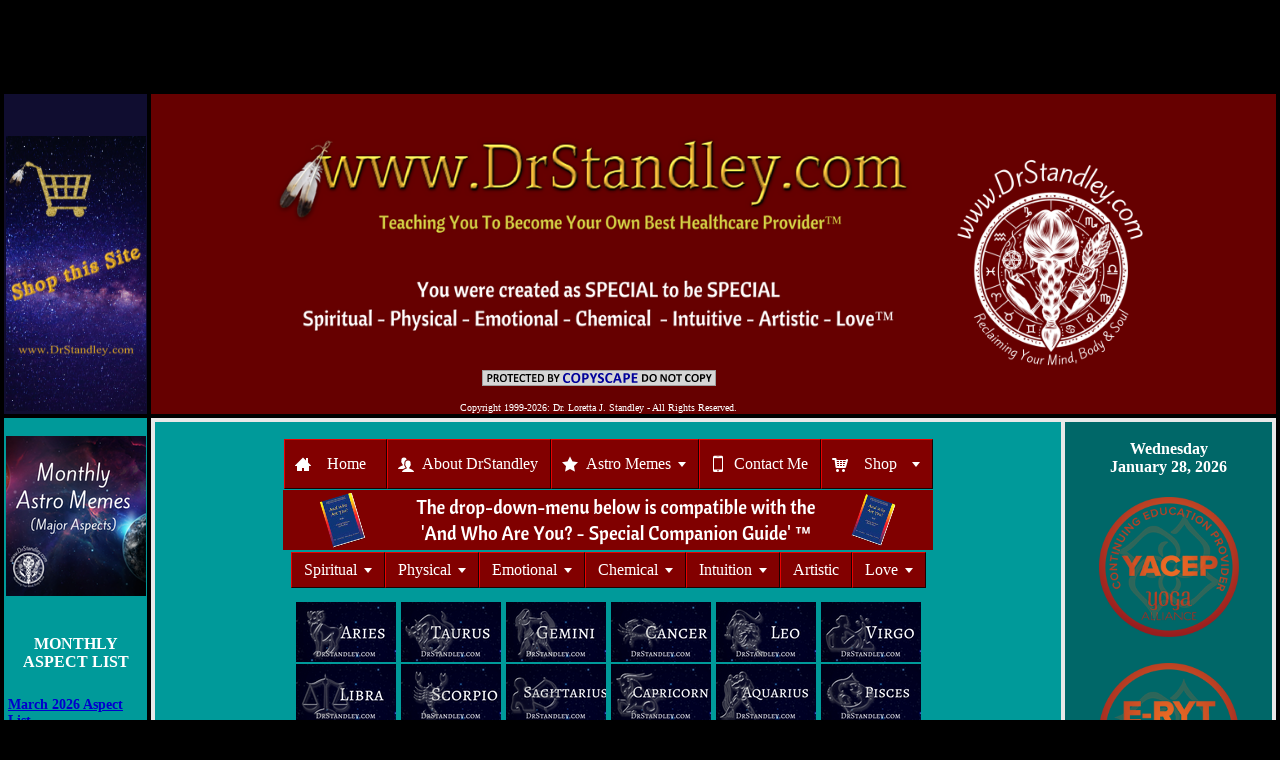

--- FILE ---
content_type: text/html
request_url: https://drstandley.com/Venus_in_Aquarius.shtml
body_size: 14155
content:
<TITLE>Venus in Aquarius - January 17, 2026 until February 10, 2026 on DrStandley.com</TITLE>
<meta name="description" content="Venus in Aquarius says, 'I need more space!  Don't cling to me.'">
<meta name="keywords" content="Venus in Aquarius, Planetary Aspects, Trine, Conjunct, Square, Sextile, Opposition, Quincunx">
<meta name="robots" content="index, follow">
<link rel="canonical" href="https://www.drstandley.com/Venus_in_Aquarius.shtml" />
<meta property="og:locale" content="en_US" />
<meta property="og:type" content="article" />
<meta property="og:title" content="Venus in Aquarius - January 17, 2026 until February 10, 2026 on DrStandley.com">
<meta name="keywords" content="Venus in Aquarius, Horoscopes, Daily Horoscopes, Zodiac Signs, Astrology, Aries, Taurus, Gemini, Cancer, Leo, Virgo, Libra, Scorpio, Sagittarius, Capricorn, Aquarius, Pisces" />
<meta property="og:url" content="https://www.drstandley.com/Venus_in_Aquarius.shtml" />
<meta property="og:site_name" content="DrStandley" />
<meta property="og:image" content="https://www.drstandley.com/images/Venus_in_Aquarius_December_7_2024_until_January_2_2025.png" />
<meta property="og:description" content="Venus in Aquarius says, 'I need more space!  Don't cling to me.'">
<meta name="keywords" content="Venus in Aquarius Horoscopes, Daily Horoscopes, Zodiac Signs, Astrology, Aries, Taurus, Gemini, Cancer, Leo, Virgo, Libra, Scorpio, Sagittarius, Capricorn, Aquarius, Pisces" />
<meta property="og:site_name" content="DrStandley" />
<meta property="fb:app_id" content="1687547408188284" />
<meta property="article:author" content="https://www.facebook.com/Dr-Loretta-Standley-111031698937040" />
<meta property="article:publisher" content="https://www.facebook.com/Dr-Loretta-Standley-111031698937040"/>
<meta name="twitter:card" content="summary"/>
<meta name="twitter:description" content="Venus in Aquarius says, 'I need more space!  Don't cling to me.'"/>
<meta name="twitter:title" content="Venus in Aquarius - January 17, 2026 until February 10, 2026 on DrStandley.com"/>
<meta name="twitter:site" content="@drstandley"/>
<meta name="twitter:image" content="https://www.drstandley.com/images/Venus_in_Aquarius_December_7_2024_until_January_2_2025.png" />
<meta name="twitter:creator" content="@drstandley"/>
<meta name="twitter:domain" content="https://www.drstandley.com/Venus_in_Aquarius.shtml" />
<script>
  (function(i,s,o,g,r,a,m){i['GoogleAnalyticsObject']=r;i[r]=i[r]||function(){
  (i[r].q=i[r].q||[]).push(arguments)},i[r].l=1*new Date();a=s.createElement(o),
  m=s.getElementsByTagName(o)[0];a.async=1;a.src=g;m.parentNode.insertBefore(a,m)
  })(window,document,'script','//www.google-analytics.com/analytics.js','ga');

  ga('create', 'UA-64198160-1', 'auto');
  ga('send', 'pageview');

</script>
<HTML><HEAD><meta http-equiv="Content-Type" content="text/html; charset=iso-8859-1">
<link rel="stylesheet" type="text/css" href="/drstandley_style.css">


<csscriptdict>
			<script><!--
CSInit = new Array;
function CSScriptInit() {
if(typeof(skipPage) != "undefined") { if(skipPage) return; }
idxArray = new Array;
for(var i=0;i<CSInit.length;i++)
	idxArray[i] = i;
CSAction2(CSInit, idxArray);}
CSAg = window.navigator.userAgent; CSBVers = parseInt(CSAg.charAt(CSAg.indexOf("/")+1),10);
function IsIE() { return CSAg.indexOf("MSIE") > 0;}
function CSIEStyl(s) { return document.all.tags("div")[s].style; }
function CSNSStyl(s) { return CSFindElement(s,0); }
function CSFindElement(n,ly) { if (CSBVers < 4) return document[n];
	var curDoc = ly ? ly.document : document; var elem = curDoc[n];
	if (!elem) { for (var i=0;i<curDoc.layers.length;i++) {
		elem = CSFindElement(n,curDoc.layers[i]); if (elem) return elem; }}
	return elem;
}

function CSClickReturn () {
	var bAgent = window.navigator.userAgent;
	var bAppName = window.navigator.appName;
	if ((bAppName.indexOf("Explorer") >= 0) && (bAgent.indexOf("Mozilla/3") >= 0) && (bAgent.indexOf("Mac") >= 0))
		return true; // dont follow link
	else return false; // dont follow link
}

function CSButtonReturn () {
	var bAgent = window.navigator.userAgent;
	var bAppName = window.navigator.appName;
	if ((bAppName.indexOf("Explorer") >= 0) && (bAgent.indexOf("Mozilla/3") >= 0) && (bAgent.indexOf("Mac") >= 0))
		return false; // follow link
	else return true; // follow link
}

CSIm = new Object();
function CSIShow(n,i) {
	if (document.images) {
		if (CSIm[n]) {
			var img = (!IsIE()) ? CSFindElement(n,0) : document[n];
			if (img && typeof(CSIm[n][i].src) != "undefined") {img.src = CSIm[n][i].src;}
			if(i != 0)
				self.status = CSIm[n][3];
			else
				self.status = " ";
			return true;
		}
	}
	return false;
}
function CSILoad(action) {
	im = action[1];
	if (document.images) {
		CSIm[im] = new Object();
		for (var i=2;i<5;i++) {
			if (action[i] != '') { CSIm[im][i-2] = new Image(); CSIm[im][i-2].src = action[i]; }
			else CSIm[im][i-2] = 0;
		}
		CSIm[im][3] = action[5];
	}
}
CSStopExecution = false;
function CSAction(array) {
	return CSAction2(CSAct, array);
}
function CSAction2(fct, array) {
	var result;
	for (var i=0;i<array.length;i++) {
		if(CSStopExecution) return false;
		var actArray = fct[array[i]];
		if (actArray == null) return false;
		var tempArray = new Array;
		for(var j=1;j<actArray.length;j++) {
			if((actArray[j] != null) && (typeof(actArray[j]) == "object") && (actArray[j].length == 2)) {
				if(actArray[j][0] == "VAR") {
					tempArray[j] = CSStateArray[actArray[j][1]];
				}
				else {
					if(actArray[j][0] == "ACT") {
						tempArray[j] = CSAction(new Array(new String(actArray[j][1])));
					}
				else
					tempArray[j] = actArray[j];
				}
			}
			else
				tempArray[j] = actArray[j];
		}
		result = actArray[0](tempArray);
	}
	return result;
}
CSAct = new Object;


// --></script>
		</csscriptdict>
		<csactiondict>
			<script><!--

CSInit[CSInit.length] = new Array(CSILoad,/*CMP*/'img14',/*URL*/'images/Supplements140px.png',/*URL*/'images/Supplements140px.png',/*URL*/'images/Supplements140px.png','supplements');

CSInit[CSInit.length] = new Array(CSILoad,/*CMP*/'img10',/*URL*/'images/AboutDrStandley140px.png',/*URL*/'images/AboutDrStandley140px.png',/*URL*/'images/AboutDrStandley140px.png','about dr. standley');

CSInit[CSInit.length] = new Array(CSILoad,/*CMP*/'img47',/*URL*/'images/ADLS140px.png',/*URL*/'images/ADLS140px.png',/*URL*/'images/ADLS140px.png','activities of daily living');

CSInit[CSInit.length] = new Array(CSILoad,/*CMP*/'img16',/*URL*/'images/Monthly_Astro_Memes_Logo.png',/*URL*/'images/Monthly_Astro_Memes_Logo.png',/*URL*/'images/Monthly_Astro_Memes_Logo.png','astrology charts');

CSInit[CSInit.length] = new Array(CSILoad,/*CMP*/'img19',/*URL*/'images/Guidance140px.png',/*URL*/'images/Guidance140px.png',/*URL*/'images/Guidance140px.png','guidance');

CSInit[CSInit.length] = new Array(CSILoad,/*CMP*/'img5',/*URL*/'images/NativeAmerican140px.png',/*URL*/'images/NativeAmerican140px.png',/*URL*/'images/NativeAmerican140px.png','Native American');

CSInit[CSInit.length] = new Array(CSILoad,/*CMP*/'img6',/*URL*/'images/Frequency_Resources_and_Support.png',/*URL*/'images/Frequency_Resources_and_Support.png',/*URL*/'images/Frequency_Resources_and_Support.png','metaphysical');

CSInit[CSInit.length] = new Array(CSILoad,/*CMP*/'img7',/*URL*/'images/FoodRecipes140px.png',/*URL*/'images/FoodRecipes140px.png',/*URL*/'images/FoodRecipes140px.png','dieting');

CSInit[CSInit.length] = new Array(CSILoad,/*CMP*/'img24',/*URL*/'images/BodySystems140px.png',/*URL*/'images/BodySystems140px.png',/*URL*/'images/BodySystems140px.png','body systems');

CSInit[CSInit.length] = new
Array(CSILoad,/*CMP*/'img27',/*URL*/'images/Signs_and_Symptoms_Logo.png',/*URL*/'images/Signs_and_Symptoms_Logo.png',/*URL*/'images/Signs_and_Symptoms_Logo.png','Signs and Symptoms');

CSInit[CSInit.length] = new
Array(CSILoad,/*CMP*/'img44',/*URL*/'images/Aromatherapy_Bath_Salts_EOs_Logo.png',/*URL*/'images/Aromatherapy_Bath_Salts_EOs_Logo.png',/*URL*/'images/Aromatherapy_Bath_Salts_EOs_Logo.png','Aromatherapy');

CSInit[CSInit.length] = new
Array(CSILoad,/*CMP*/'img32',/*URL*/'images/Shop_This_Site140px.png',/*URL*/'images/Shop_This_Site140px.png',/*URL*/'images/Shop_This_Site140px.png','Shop');

CSInit[CSInit.length] = new
Array(CSILoad,/*CMP*/'img45',/*URL*/'images/SpiritualProgressionPath140px.png',/*URL*/'images/SpiritualProgressionPath140px.png',/*URL*/'images/SpiritualProgressionPath140px.png','Spiritual Progression Path');

CSInit[CSInit.length] = new
Array(CSILoad,/*CMP*/'img45',/*URL*/'images/Pose_itively_Yoga_Banner_140.png',/*URL*/'images/Pose_itively_Yoga_Banner_140.png',/*URL*/'images/Pose_itively_Yoga_Banner_140.png','Yoga - Livin' the Dream, One Pose at a Time');

// --></script>
</csactiondict>

</HEAD>

<BODY bgcolor="#000000" topmargin="0" leftmargin="0" marginwidth="0" marginheight="0" onload="CSScriptInit();">
<link rel="stylesheet" type="text/css" href="/drstandley_style.css">

<p><div style="text-align: center"><script async src="https://pagead2.googlesyndication.com/pagead/js/adsbygoogle.js?client=ca-pub-6014984708333304"
   crossorigin="anonymous"></script>
<!-- Daily Horoscopes - Leaderboard -->
<ins class="adsbygoogle"
   style="display:inline-block;width:728px;height:90px"
   data-ad-client="ca-pub-6014984708333304"
   data-ad-slot="6020863675"></ins>
<script>
   (adsbygoogle = window.adsbygoogle || []).push({});
</script></div></div>

<table cellpadding="0" cellspacing="4" align="center" width="100%" bgcolor="#000000">
<tr><td bgcolor="#100d30" width="10%"><div align="center"><table width="135" border="0" cellpadding="2" cellspacing="0" title="Click to Verify - This site chose GeoTrust SSL for secure e-commerce and confidential communications.">
<tr>
<td width="135" align="center" valign="top"><script type="text/javascript" src="https://seal.geotrust.com/getgeotrustsslseal?host_name=www.drstandley.com&amp;size=M&amp;lang=en"></script><br />
<a href="https://www.geotrust.com/ssl/" target="_blank"  style="color:#000000; text-decoration:none; font:bold 7px verdana,sans-serif; letter-spacing:.5px; text-align:center; margin:0px; padding:0px;"></a></td>
</tr>
</table><br><a href="https://www.drstandley.com/holisticshop_index.shtml" target="_blank"><img SRC="https://www.drstandley.com/images/Shop_This_Site_Purple_140_x_300.png" ALT="Enter my Holistic Shop here!" width="140" height="275" hspace="0" vspace="0" border="0" align="center" title="Enter my Holistic Shop here!"></a></div></td>

<td bgcolor="#660000" colspan="1" width="90%">

<table border=0 cellspacing=0 cellpadding=1 align=center width=900><tr valign="top"><td width=675 class="Trebuchet MS">
<a href="https://www.drstandley.com" target="_blank"><img SRC="https://www.drstandley.com/images/DrStandleyHeader.png" ALT="Holistic Health, Spiritual, Physical, Emotional, Chemical, Intuition, Artistic, Love, Metaphysical, Bathing Recipes" width="675" height="275" hspace="0" vspace="0" border="0" align="left" title="This will take you back to the home page"></a>
<div style="text-align: center"><a href="https://www.copyscape.com/"><img src="//banners.copyscape.com/images/cs-gy-234x16.gif" alt="Protected by Copyscape" title="Protected by Copyscape - Do not copy content from this page" width="234" height="16" border="0" align="center"></a>
<p><font face="Trebuchet MS" size="1" color="white" align="center">Copyright 1999-2026: Dr. Loretta J. Standley - All Rights Reserved.</font></div>
</td><td width=225 class="Trebuchet MS">
<br><br><a href="https://www.drstandley.com/about_index.shtml" target="_blank"><img src="/images/DrStandley_Logo_White.png" border="0" align="left" width="225" height="225" vspace="25" hspace="" alt="Dr. Loretta Standley is a retired Chiropractor, Acupuncturist and a current Yoga studio owner and teacher.  She is a Yoga Alliance Certified Education Provider through Yoga Alliance" title="Dr. Loretta Standley is a retired Chiropractor, Acupuncturist and a current Yoga Alliance Certified Education Provider through Yoga Alliance"></a>
</td></tr></table>

<tr><td bgcolor="#009a9a" valign="top" rowspan="2">

<br><div align="center"><csobj w="140" h="160" t="Button" st="astrologycharts" ht="images/Monthly_Astro_Memes_Logo.png" cl="images/Monthly_Astro_Memes_Logo.png"><a href="https://www.drstandley.com/January_2026_Daily_Aspect_List.shtml" target="_blank" onmouseover="return CSIShow(/*CMP*/'img16',1)" onmouseout="return CSIShow(/*CMP*/'img16',0)" onclick="CSIShow(/*CMP*/'img16',2);return CSButtonReturn()"><img src="images/Monthly_Astro_Memes_Logo.png" width="140" height="160" name="img16" border="0" alt="Astrology Charts, Solar Return, Daily Horoscopes, Phone readings, report writing, rising signs and more" title="Astrology Charts, Solar Return, Daily Horoscopes, Phone readings, report writing, rising signs and more"></a></csobj><br></div>
<br>

<b><div align="center"><font face="Trebuchet MS"><font color="white"><h4>MONTHLY<br>ASPECT LIST</b></font></h4></font></div>

<center><table cellpadding="2" cellspacing="2" border="0"><tr><td bgcolor="#009a9a" class=nav>

<a href="https://www.drstandley.com/March_2026_Daily_Aspect_List.shtml">March 2026 Aspect List</a></td></tr><tr><td class=nav><br>

<a href="https://www.drstandley.com/February_2026_Daily_Aspect_List.shtml">February 2026 Aspect List</a></td></tr><tr><td class=nav><br>

<a href="https://www.drstandley.com/January_2026_Daily_Aspect_List.shtml">January 2026 Aspect List</a></td></tr><tr><td class=nav><br>

<a href="https://www.drstandley.com/December_2025_Daily_Aspect_List.shtml">December 2025 Aspect List</a></td></tr><tr><td class=nav><br>

<a href="https://www.drstandley.com/November_2025_Daily_Aspect_List.shtml">November 2025 Aspect List</a></td></tr><tr><td class=nav><br>

<a href="https://www.drstandley.com/October_2025_Daily_Aspect_List.shtml">October 2025 Aspect List</a></td></tr><tr><td class=nav><br>

</table></center></font></p>

<b><div align="center"><font face="Trebuchet MS"><font color="white"><h4>ASTRO<br> STUDY TOOLS</b></font></h4></font></div>

<center><table cellpadding="2" cellspacing="2" border="0"><tr><td bgcolor="#009a9a" class=nav>

<a href="https://www.drstandley.com/anaretic_degree_karmic_degree_29th_degree.shtml">Anaretic Degree aka Karmic Degree aka 29th Degree</a></td></tr><tr><td class=nav><br>

<a href="https://www.drstandley.com/astrologycharts_aspects.shtml">Aspects and Symbols</a></td></tr><tr><td class=nav><br>

<a href="https://www.drstandley.com/astrologycharts_applying_separating_aspects.shtml">Applying and Separating Aspects</a></td></tr><tr><td class=nav><br>

<a href="https://www.drstandley.com/Astrology_Brain_Dump_June_and_July_2024.shtml">Astrology Brain Dump&trade;</a></td></tr><tr><td class=nav><br>

<a href="https://www.drstandley.com/astrologycharts_decans.shtml">Decans/Decanates</a></td></tr><tr><td class=nav><br>

<a href="https://www.drstandley.com/astrologycharts_dignity_debility.shtml">Dignity and Debility</a></td></tr><tr><td class=nav><br>

<a href="https://www.drstandley.com/astrologycharts_elements.shtml">Elements</a></td></tr><tr><td class=nav><br>

<a href="https://www.drstandley.com/astrologycharts_glossary.shtml">Glossary of Terms</a></td></tr><tr><td class=nav><br>

<a href="https://www.drstandley.com/astrologycharts_grandcross.shtml">Grand Cross</a></td></tr><tr><td class=nav><br>

<a href="https://www.drstandley.com/astrologycharts_grandtrine.shtml">Grand Trine</a></td></tr><tr><td class=nav><br>

<a href="https://www.drstandley.com/astrologycharts_hemispheres.shtml">Hemispheres</a></td></tr><tr><td class=nav><br>

<a href="https://www.drstandley.com/astrologycharts_twelvehouses.shtml">Houses</a></td></tr><tr><td class=nav><br>

<a href="https://www.drstandley.com/astrologycharts_kite.shtml">Kite</a></td></tr><tr><td class=nav><br>

<a href="https://www.drstandley.com/astrologycharts_modes.shtml">Modes</a></td></tr><tr><td class=nav><br>

<a href="https://www.drstandley.com/astrologycharts_lunar_phases.shtml">Moon Phases</a></td></tr><tr><td class=nav><br>

<a href="https://www.drstandley.com/astrologycharts_moon.shtml">Moon Signs</a></td></tr><tr><td class=nav><br>

<a href="https://www.drstandley.com/astrologycharts_northandsouthnodes.shtml">North and South Nodes</a></td></tr><tr><td class=nav><br>

<a href="https://www.drstandley.com/cat_sunsigns.shtml">Pet Sun Signs</a></td></tr><tr><td class=nav><br>

<a href="https://www.drstandley.com/astrologycharts_pattern_analysis.shtml">Pattern Analysis</a></td></tr><tr><td class=nav><br>

<a href="https://www.drstandley.com/astrologycharts_planetaryglyphs.shtml">Planetary Glyphs</a></td></tr><tr><td class=nav><br>

<a href="https://www.drstandley.com/astrologycharts_quadrants.shtml">Quadrants</a></td></tr><tr><td class=nav><br>

<a href="https://www.drstandley.com/What_is_a_Quincunx.shtml">Quincunx</a></td></tr><tr><td class=nav><br>

<a href="https://www.drstandley.com/Quiz_Astrology_Index.shtml">Quizzes</a></td></tr><tr><td class=nav><br>

<a href="https://www.drstandley.com/astrologycharts_retrogrademotion.shtml">Retrograde Motion</a></td></tr><tr><td class=nav><br>

<a href="https://www.drstandley.com/astrologycharts_risingsigns.shtml">Rising Signs</a></td></tr><tr><td class=nav><br>

<a href="https://www.drstandley.com/astrologycharts_risingsign_calculator.shtml">Rising Sign Calculator</a></td></tr><tr><td class=nav><br>

<a href="https://www.drstandley.com/sun_in_aries.shtml">Sun Signs</a></td></tr><tr><td class=nav><br>

<a href="https://www.drstandley.com/astrologycharts_tsquare.shtml">T-Square</a></td></tr><tr><td class=nav><br>

<a href="https://www.drstandley.com/astrologycharts_yod.shtml">Yod</a></td></tr><br>

</table></center></font></p>

<b><div align="center"><font face="Trebuchet MS"><font color="white"><h4>BIG WRITE-UPS</b></font></h4></font></div>

<center><table cellpadding="2" cellspacing="2" border="0"><tr><td bgcolor="#009a9a" class=nav>

<a href="https://www.drstandley.com/Age_of_Aquarius.shtml">Age of Aquarius</a></td></tr><tr><td class=nav><br>

<a href="https://www.drstandley.com/Jupiter_in_Cancer.shtml">Jupiter in Cancer</a></td></tr><tr><td class=nav><br>

<a href="https://www.drstandley.com/Minor_Grand_Trine.shtml">Minor Grand Trine</a></td></tr><tr><td class=nav><br>

<a href="https://www.drstandley.com/Neptune_in_Aries.shtml">Neptune in Aries</a></td></tr><tr><td class=nav><br>

<a href="https://www.drstandley.com/Neptune_in_Pisces.shtml">Neptune in Pisces</a></td></tr><tr><td class=nav><br>

<a href="https://www.drstandley.com/Neptune_in_Pisces_Retrograde.shtml">Neptune in Pisces Retrograde</a></td></tr><tr><td class=nav><br>

<a href="https://www.drstandley.com/Pluto_in_Aquarius.shtml">Pluto in Aquarius</a></td></tr><tr><td class=nav><br>

<a href="https://www.drstandley.com/Pluto_in_Aquarius_Tiers_and_Tears.shtml">Pluto in Aquarius Tiers and Tears</a></td></tr><tr><td class=nav><br>

<a href="https://www.drstandley.com/Saturn_in_Aries.shtml">Saturn in Aries</a></td></tr><tr><td class=nav><br>

<a href="https://www.drstandley.com/Saturn_in_Pisces.shtml">Saturn in Pisces</a></td></tr><tr><td class=nav><br>

<a href="https://www.drstandley.com/Uranus_in_Gemini.shtml">Uranus in Gemini</a></td></tr><tr><td class=nav><br>

<a href="https://www.drstandley.com/Uranus_in_Taurus.shtml">Uranus in Taurus</a></td></tr><br>

</table></center></font></p>

<b><div align="center"><font face="Trebuchet MS"><font color="white"><h4>CURRENT TRANSIT<br> CALENDARS</b></font></h4></font></div>

<center><table cellpadding="0" cellspacing="0" border="0"><tr><td bgcolor="#009a9a" class=nav>

<a href="https://www.drstandley.com/North_Node_Pisces_South_Node_Virgo_Transiting_Degrees.shtml">North Node in Pisces and South Node in Virgo Transiting Degrees Calendar</a></td></tr><tr><td class=nav><br>

<a href="https://www.drstandley.com/Jupiter_in_Cancer_Transiting_Degrees.shtml">Jupiter in Cancer Transiting Degrees Calendar</a></td></tr><tr><td class=nav><br>

<a href="https://www.drstandley.com/Neptune_in_Aries_Transiting_Degrees.shtml">Neptune in Aries Transiting Degrees Calendar</a></td></tr><tr><td class=nav><br>

<a href="https://www.drstandley.com/Neptune_in_Pisces_Transiting_Degrees.shtml">Neptune in Pisces Transiting Degrees Calendar</a></td></tr><tr><td class=nav><br>

<a href="https://www.drstandley.com/Pluto_in_Aquarius_Transiting_Degrees.shtml">Pluto in Aquarius Transiting Degrees Calendar</a></td></tr><tr><td class=nav><br>

<a href="https://www.drstandley.com/Saturn_in_Aries_Transiting_Degrees.shtml">Saturn in Aries Transiting Degrees Calendar</a></td></tr><tr><td class=nav><br>

<a href="https://www.drstandley.com/Saturn_in_Pisces_Transiting_Degrees.shtml">Saturn in Pisces Transiting Degrees Calendar</a></td></tr><tr><td class=nav><br>

<a href="https://www.drstandley.com/Uranus_in_Gemini_Transiting_Degrees.shtml">Uranus in Gemini Transiting Degrees Calendar</a></td></tr><tr><td class=nav><br>

<a href="https://www.drstandley.com/Uranus_in_Taurus_Transiting_Degrees.shtml">Uranus in Taurus Transiting Degrees Calendar</a></td></tr><br>

</table></center></font></p>


<b><div align="center"><font face="Trebuchet MS"><font color="white"><h4>PLANETARY CALENDARS THROUGH THE YEARS</b></font></h4></font></div>

<center><table cellpadding="2" cellspacing="2" border="0"><tr><td bgcolor="#009a9a" class=nav>

<a href="https://www.drstandley.com/astrologycharts_north_and_south_node_dates.shtml">North and South Node Yearly Transiting Calendar</a></td></tr><tr><td class=nav><br>

<a href="https://www.drstandley.com/astrologycharts_mars_moving_through_the_signs_calendar.shtml">Mars Moving Through The Signs Calendar</a></td></tr><tr><td class=nav><br>

<a href="https://www.drstandley.com/astrologycharts_jupiter_moving_through_the_signs_calendar.shtml">Jupiter Moving Through The Signs Calendar</a></td></tr><tr><td class=nav><br>

<a href="https://www.drstandley.com/astrologycharts_saturn_moving_through_the_signs_calendar.shtml">Saturn Moving Through The Signs Calendar</a></td></tr><tr><td class=nav><br>

<a href="https://www.drstandley.com/astrologycharts_neptune_moving_through_the_signs_calendar.shtml">Neptune Moving Through The Signs Calendar</a></td></tr><tr><td class=nav><br>

<a href="https://www.drstandley.com/astrologycharts_pluto_moving_through_the_signs_calendar.shtml">Pluto Moving Through The Signs Calendar</a></td></tr><tr><td class=nav><br>

<a href="https://www.drstandley.com/astrologycharts_uranus_moving_through_the_signs_calendar.shtml">Uranus Moving Through The Signs Calendar</a></td></tr><br>

</table></center></font></p>


<b><div align="center"><font face="Trebuchet MS"><font color="white"><h4>MISCELLANEOUS<br> ARTICLES</b></font></h4></font></div>

<center><table cellpadding="2" cellspacing="2" border="0"><tr><td bgcolor="#009a9a" class=nav>

<a href="https://www.drstandley.com/The_House_of_Windsor_Royal_Family_Charts.shtml">The House of Windsor Royal Family Charts</a></td></tr><tr><td class=nav><br>

<a href="https://www.drstandley.com/astrologycharts_scorpio_moon.shtml">Scorpio Moon Shopping &nbsp;&&nbsp; Surgery</a></td></tr><tr><td class=nav><br>

<a href="https://www.drstandley.com/astrologycharts_writing_horoscopes_for_signs.shtml">How are horoscopes written?</a></td></tr><tr><td class=nav><br>

<a href="https://www.drstandley.com/astrologycharts_astrochartingfaqs.shtml">How can I be a Christian &nbsp;&&nbsp; practice Astrology?</a></td></tr><tr><td class=nav><br>

<a href="https://www.drstandley.com/astrologycharts_natalcharts.shtml">What is a Natal Chart?</a></td></tr><br>

</table></center></font></p>

<div align="center"><csobj w="140" h="100" t="Button" st="Yoga" ht="https://www.drstandley.com/images/Camping_Survival_Prepping_140.png" cl="images/Camping_Survival_Prepping_140.png"><a href="Survival_Prepping.shtml" target="_blank" onmouseover="return CSIShow(/*CMP*/'img14',1)" onmouseout="return CSIShow(/*CMP*/'img14',0)" onclick="CSIShow(/*CMP*/'img14',2);return CSButtonReturn()"><img src="images/Camping_Survival_Prepping_140.png" width="140" height="98" name="img14" border="0" alt="Camping, Survival and Prepping" title="Camping, Survival and Prepping"></a></csobj><br></div>
<br>

<div align="center"><csobj w="140" h="165" t="Button" st="Activities of Daily Living" ht="images/ADLS140px.png" cl="images/ADLS140px.png"><a href="activities_of_daily_living_january.shtml" target="_blank" onmouseover="return CSIShow(/*CMP*/'img47',1)" onmouseout="return CSIShow(/*CMP*/'img47',0)" onclick="CSIShow(/*CMP*/'img47',2);return CSButtonReturn()"><img src="images/ADLS140px.png" width="140" height="165" name="img47" border="0" alt="Activities of Daily Living" title="Activities of Daily Living (ADLs) is a real term used in healthcare that refers to daily basic self-care activities"></a></csobj><br>
<br></div>

<div align="center"><csobj w="140" h="170" t="Button" st="Spiritual Progression Path" ht="images/SpiritualProgressionPath140px.png"><a href="spiritual_progression_path_january.shtml" target="_blank" onmouseover="return CSIShow(/*CMP*/'img45',1)" onmouseout="return CSIShow(/*CMP*/'img45',0)" onclick="CSIShow(/*CMP*/'img45',2);return CSButtonReturn()"><img src="images/SpiritualProgressionPath140px.png" width="140" height="170" name="img45" border="0" alt="Spiritual Progression Path&trade;" title="This is a daily game to guide you along your Spiritual Progression Path &trade;"></a></csobj><br></div>
<br>

<div align="center"><csobj w="140" h="160" t="Button" st="Aromatherapy" ht="images/Aromatherapy_Bath_Salts_EOs_Logo.png" cl="images/Aromatherapy_Bath_Salts_EOs_Logo.png"><a href="aromatherapy_index.shtml" target="_blank" onmouseover="return CSIShow(/*CMP*/'img44',1)" onmouseout="return CSIShow(/*CMP*/'img44',0)" onclick="CSIShow(/*CMP*/'img44',2);return CSButtonReturn()"><img src="images/Aromatherapy_Bath_Salts_EOs_Logo.png" width="140" height="160" name="img44" border="0" alt="Aromatherapy" title="Aromatherapy, Bathing Recipes, Carrier Oils, Essential Oils, Hazardous Oils"></a></csobj><br></div>
<br>

<div align="center"><csobj w="140" h="158" t="Button" st="body systems" ht="images/BodySystems140px.png" cl="images/BodySystems140px.png"><a href="bodysystems_index.shtml" target="_blank" onmouseover="return CSIShow(/*CMP*/'img24',1)" onmouseout="return CSIShow(/*CMP*/'img24',0)" onclick="CSIShow(/*CMP*/'img24',2);return CSButtonReturn()"><img src="images/BodySystems140px.png" width="140" height="158" name="img24" border="0" alt="Body Systems" title="Systems of the Body, Cardiovascular, Skeletal, Endocrine, Reproductive, Muscular and more"></a></csobj><br></div>
<br>

<div align="center"><csobj w="140" h="186" t="Button" st="Food, Dieting and Recipes" ht="images/FoodRecipes140px.png" cl="images/FoodRecipes140px.png"><a href="recipe.shtml" target="_blank" onmouseover="return CSIShow(/*CMP*/'img7',1)" onmouseout="return CSIShow(/*CMP*/'img7',0)" onclick="CSIShow(/*CMP*/'img7',2);return CSButtonReturn()"><img src="images/FoodRecipes140px.png" width="140" height="186" name="img7" border="0" alt="Food, Dieting and Recipes" title="Diet tips, weight loss, calories, 7 Essential Thoughts to losing weight"></a></csobj><br></div>
<br>

<div align="center"><csobj w="140" h="160" t="Button" st="guidance" ht="images/Guidance140px.png" cl="images/Guidance140px.png"><a href="guidance_prayer.shtml" target="_blank" onmouseover="return CSIShow(/*CMP*/'img19',1)" onmouseout="return CSIShow(/*CMP*/'img19',0)" onclick="CSIShow(/*CMP*/'img19',2);return CSButtonReturn()"><img src="images/Guidance140px.png" width="140" height="160" name="img19" border="0" alt="guidance" title="Guidance, Angels, Saints, Novena's, Prayers, Affirmations, Quotes, Prayer List"></a></csobj><br></div>
<br>

<div align="center"><csobj w="140" h="160" t="Button" st="metaphysical" ht="images/Frequency_Resources_and_Support.png" cl="images/Frequency_Resources_and_Support.png"><a href="metaphysical_crystals.shtml" target="_blank" onmouseover="return CSIShow(/*CMP*/'img6',1)" onmouseout="return CSIShow(/*CMP*/'img6',0)" onclick="CSIShow(/*CMP*/'img6',2);return CSButtonReturn()"><img src="images/Frequency_Resources_and_Support.png" width="140" height="160" name="img6" border="0" alt="metaphysical" title="Metaphysical, Feng Shui, Auras, Chakras, Gemstones, Crystals, Reiki, Bagua Map"></a></csobj><br></div>
<br>

<div align="center"><csobj w="140" h="165" t="Button" st="native american" ht="images/NativeAmerican140px.png" cl="images/NativeAmerican140px.png"><a href="nativeamerican_index.shtml" target="_blank" onmouseover="return CSIShow(/*CMP*/'img5',1)" onmouseout="return CSIShow(/*CMP*/'img5',0)" onclick="CSIShow(/*CMP*/'img5',2);return CSButtonReturn()"><img src="images/NativeAmerican140px.png" width="140" height="165" name="img5" border="0" alt="Native American Practices, Cherokee Language" title="Native American, Cherokee Language, Animal Medicine, Fire Ceremony, Sweat Lodge, Drumming Circles"></a></csobj><br></div>
<br>

<div align="center"><csobj w="140" h="160" t="Button" st="Signs and Symptoms" ht="images/Signs_and_Symptoms_Logo.png" cl="images/Signs_and_Symptoms_Logo.png"><a href="signsandsymptoms_index.shtml" target="_blank" onmouseover="return CSIShow(/*CMP*/'img27',1)" onmouseout="return CSIShow(/*CMP*/'img27',0)" onclick="CSIShow(/*CMP*/'img27',2);return CSButtonReturn()"><img src="images/Signs_and_Symptoms_Logo.png" width="140" height="160" name="img27" border="0" alt="Signs and Symptoms" title="Signs and Symptoms of Illness, Disease and Syndromes"></a></csobj><br></div>
<br>

<div align="center"><csobj w="140" h="100" t="Button" st="Food Supplements" ht="images/Supplements140px.png" cl="images/Supplements140px.png"><a href="supplements_index.shtml" target="_blank" onmouseover="return CSIShow(/*CMP*/'img14',1)" onmouseout="return CSIShow(/*CMP*/'img14',0)" onclick="CSIShow(/*CMP*/'img14',2);return CSButtonReturn()"><img src="images/Supplements140px.png" width="140" height="100" name="img14" border="0" alt="All About Food Supplements" title="Amino acids, antioxidants, herbs, minerals and vitamins"></a></csobj><br> </div>
<br>

<div align="center"><csobj w="140" h="100" t="Button" st="Yoga" ht="images/Pose_itively_Yoga_Banner_140.png" cl="images/Pose_itively_Yoga_Banner_140.png"><a href="Pose-itively_Yoga_Class_Videos.shtml" target="_blank" onmouseover="return CSIShow(/*CMP*/'img14',1)" onmouseout="return CSIShow(/*CMP*/'img14',0)" onclick="CSIShow(/*CMP*/'img14',2);return CSButtonReturn()"><img src="images/Pose_itively_Yoga_Banner_140.png" width="140" height="140" name="img14" border="0" alt="Yoga and Moving Meditations" title="Yoga - Livin' the Dream, One Pose at a Time"></a></csobj><br></div>
<br>

</td>

<meta http-equiv="Content-Type" content="text/html; charset=iso-8859-1">

<td bgcolor="E8E8E8" valign="top"><table cellpadding="0" cellspacing="4" width="100%" border=0><tr valign="top">

<td bgcolor="#009a9a" width="800" height="10" align="center"><font face="Trebuchet MS" size="2" color="#FFFFFF">
<br>
<script type="text/javascript" src="//Menu16.com/U/0BE9F45D/3/MyMenu3.js?h=398"></script>
<div id="MyMenu3"></div>
<div style="text-align: center"><a href="And_Who_Are_You_Special_Companion_Guide.shtml" target="_blank"><img src="images/And_Who_Are_You_Banner_650.png" width=650 height=60 HSPACE="1" VSPACE="1" border="0" align=center alt="And Who Are You? - Special Companion Guide" title="Go to And Who Are You? - Special Companion Guide"></a></div>
<div style="text-align: center"><script type="text/javascript" src="//Menu16.com/U/0BE9F45D/2/MyMenu2.js?h=2714"></script><div id="MyMenu2"></div></div>
<script type="text/javascript" src="//Menu16.com/U/0BE9F45D/2/MyMenu2.js?h=6F23"></script>
<div id="MyMenu2"></div>

<p><div style="text-align: center">
<a href="https://www.drstandley.com/horoscopes_aries.shtml" target="_blank"><img src="https://www.drstandley.com/images/Aries100.png" width=100 height=60 HSPACE="1" VSPACE="1" border="0" align=center alt="All about Aries on DrStandley.com" title="All about Aries on DrStandley.com"></a>
<a href="https://www.drstandley.com/horoscopes_taurus.shtml" target="_blank"><img src="https://www.drstandley.com/images/Taurus100.png" width=100 height=60 HSPACE="1" VSPACE="1" border="0" align=center alt="All about Taurus on DrStandley.com" title="All about Taurus on DrStandley.com"></a>
<a href="https://www.drstandley.com/horoscopes_gemini.shtml" target="_blank"><img src="https://www.drstandley.com/images/Gemini100.png" width=100 height=60 HSPACE="1" VSPACE="1" border="0" align=center alt="All about Gemini on DrStandley.com" title="All about Gemini on DrStandley.com"></a>
<a href="https://www.drstandley.com/horoscopes_cancer.shtml" target="_blank"><img src="https://www.drstandley.com/images/Cancer100.png" width=100 height=60 HSPACE="1" VSPACE="1" border="0" align=center alt="All about Cancer on DrStandley.com" title="All about Cancer on DrStandley.com"></a>
<a href="https://www.drstandley.com/horoscopes_leo.shtml" target="_blank"><img src="https://www.drstandley.com/images/Leo100.png" width=100 height=60 HSPACE="1" VSPACE="1" border="0" align=center alt="All about Leo on DrStandley.com" title="All about Leo on DrStandley.com"></a>
<a href="https://www.drstandley.com/horoscopes_virgo.shtml" target="_blank"><img src="https://www.drstandley.com/images/Virgo100.png" width=100 height=60 HSPACE="1" VSPACE="1" border="0" align=center alt="All about Virgo on DrStandley.com" title="All about Virgo on DrStandley.com"></a><br>
<a href="https://www.drstandley.com/horoscopes_libra.shtml" target="_blank"><img src="https://www.drstandley.com/images/Libra100.png" width=100 height=60 HSPACE="1" VSPACE="1" border="0" align=center alt="All about Libra on DrStandley.com" title="All about Libra on DrStandley.com"></a>
<a href="https://www.drstandley.com/horoscopes_scorpio.shtml" target="_blank"><img src="https://www.drstandley.com/images/Scorpio100.png" width=100 height=60 HSPACE="1" VSPACE="1" border="0" align=center alt="All about Scorpio on DrStandley.com" title="All about Scorpio on DrStandley.com"></a>
<a href="https://www.drstandley.com/horoscopes_sagittarius.shtml" target="_blank"><img src="https://www.drstandley.com/images/Sagittarius100.png" width=100 height=60 HSPACE="1" VSPACE="1" border="0" align=center alt="All about Sagittarius on DrStandley.com" title="All about Sagittarius on DrStandley.com"></a>
<a href="https://www.drstandley.com/horoscopes_capricorn.shtml" target="_blank"><img src="https://www.drstandley.com/images/Capricorn100.png" width=100 height=60 HSPACE="1" VSPACE="1" border="0" align=center alt="All about Capricorn on DrStandley.com" title="All about Capricorn on DrStandley.com"></a>
<a href="https://www.drstandley.com/horoscopes_aquarius.shtml" target="_blank"><img src="https://www.drstandley.com/images/Aquarius100.png" width=100 height=60 HSPACE="1" VSPACE="1" border="0" align=center alt="All about Aquarius on DrStandley.com" title="All about Aquarius on DrStandley.com"></a>
<a href="https://www.drstandley.com/horoscopes_pisces.shtml" target="_blank"><img src="https://www.drstandley.com/images/Pisces100.png" width=100 height=60 HSPACE="1" VSPACE="1" border="0" align=center alt="All about Pisces on DrStandley.com" title="All about Pisces on DrStandley.com"></a></div>
<b><font face="Trebuchet MS" size="3">
<p><b><h5><font face="Trebuchet MS"><font color="#FFFFFF">
<div align="center">
<form name="jksearch" action="http://www.google.com/search" method="get" onSubmit="jksitesearch(this)">
<b><h5><font face="Times New Roman"><font color="#FFFFFF">
<input id="hiddenquery" type="hidden" name="q" />
<input type="submit" value="Search My Site" />
<input name="qfront" type="text" style="width: 200px" value="" />
<br/>
<div style="font: bold 11px Trebuchet MS;">Google:<input name="se" type="radio" checked>  Yahoo:<input name="se" type="radio">  BING:<input name="se" type="radio"> ASK:<input name="se" type="radio"> MSN:<input name="se" type="radio">
</div>
<script type="text/javascript">

// All-in-one Internal Site Search script- By JavaScriptKit.com (http://www.javascriptkit.com)
// For this and over 400+ free scripts, visit JavaScript Kit- http://www.javascriptkit.com/
// This notice must stay intact for use

//Enter domain of site to search.
var domainroot="www.drstandley.com"

var searchaction=[ //form action for the 5 search engines
"http://www.google.com/search",
"http://search.yahoo.com/search",
"http://search.bing.com/search",
"http://search.ask.com/search",
"http://search.msn.com/results.aspx"
]

var queryfieldname=["q","p","q"] //name of hidden query form for the 5 search engines

function switchaction(cur, index){
cur.form.action=searchaction[index]
document.getElementById("hiddenquery").name=queryfieldname[index]
}

function jksitesearch(curobj){
for (i=0; i< document.jksearch.se.length; i++){ //loop through radio to see which is checked
if (document.jksearch.se[i].checked==true)
switchaction(document.jksearch.se[i], i)
}
document.getElementById("hiddenquery").value="site:"+domainroot+" "+curobj.qfront.value
}
</script></form>

</td><td bgcolor="#006768" width="140" align="center" rowspan="2">

<b><br><div align="center"><font face="Trebuchet MS" size="3" color="white">
<SCRIPT LANGUAGE=JavaScript>

  <!--
  //This section reformats the date display

  function makeArray()
  {
       for (i = 0; i<makeArray.arguments.length; i++)
           this[i] = makeArray.arguments[i];
  }

  function getFullYear(d)
  {
      var y = d.getYear();
      if (y < 1000) {y += 1900};
      return y;
  }

  var days = new makeArray("Sunday<br>","Monday<br>","Tuesday<br>","Wednesday<br>","Thursday<br>","Friday<br>","Saturday<br>");
  var months = new makeArray("January","February","March","April","May","June","July","August","September","October","November","December");

  function format_date(d)
  {

      var Day = d.getDay();
      var Date = d.getDate();
      var Month = d.getMonth();
      var Year = getFullYear(d);

      dateString = "";
      dateString += days[Day];
      dateString += " ";
      dateString += months[Month];
      dateString += " ";
      dateString += Date;
      dateString += ", ";
      dateString += Year;

     return dateString;

  }

  //main

  	TodayDate = new Date();
  	FormatDate = format_date(TodayDate);
  	document.write(FormatDate);

  // -->
  </SCRIPT></b></font></div>

<p><a href="https://www.drstandley.com/Pose-itively_Yoga_Class_Videos.shtml" target="_blank"><img src="/images/YACEP.png" align="center" width="140" height="140" hspace="5" vspace="5" border="0" alt="Dr. Loretta Standley is a Yoga Alliance Certified Education Provider through Yoga Alliance" title="Dr. Loretta Standley is a Yoga Alliance Certified Education Provider through Yoga Alliance"></a>

<p><a href="https://www.drstandley.com/Pose-itively_Yoga_Class_Videos.shtml" target="_blank"><img src="/images/E-RYT500.png" align="center" width="140" height="140" hspace="5" vspace="5" border="0" alt="Dr. Loretta Standley is an 'Experienced' Registered Yoga Teacher through Yoga Alliance" title="Dr. Loretta Standley is an 'Experienced' Registered Yoga Teacher through Yoga Alliance"></a>

<p><div style="text-align: center"><a href="https://www.drstandley.com/ebook_2026_Void_of_Course_Moon_Calendar.shtml" target="_blank"><img src="https://www.drstandley.com/images/2026_Void_of_Course_Moon_Calendar.png" width=136 height=176 border="5" align="center" hspace="5" vspace="5" alt="2026 Void of Course Moon Calendar"></a></div>

<p><div style="text-align: center"><script async src="https://pagead2.googlesyndication.com/pagead/js/adsbygoogle.js?client=ca-pub-6014984708333304"
       crossorigin="anonymous"></script>
  <!-- Ad Column - Shows On All Pages -->
  <ins class="adsbygoogle"
       style="display:block"
       data-ad-client="ca-pub-6014984708333304"
       data-ad-slot="6865252076"
       data-ad-format="auto"></ins>
  <script>
       (adsbygoogle = window.adsbygoogle || []).push({});
  </script></div>

<br><div style="text-align: center"><img src="https://www.drstandley.com/images/AI_Free_Zone_Logo_and_Feather.png" hspace="5" vspace="5" border="0" width="140" height="200" alt="AI Free Zone on DrStandley.com 100% human created" title="AI Free Zone on DrStandley.com 100% human created"></a></div>

<br><div style="text-align: center"><a href="https://bmc.link/drstandley"><img src="https://www.drstandley.com/images/bmc_qr.png" border="0" align="center" width="140" height="140" alt="Buy me a coffee DrStandley.com" title="Buy me a coffee DrStandley.com"></a></div>

<p><div style="text-align: center"><script async src="https://pagead2.googlesyndication.com/pagead/js/adsbygoogle.js?client=ca-pub-6014984708333304"
       crossorigin="anonymous"></script>
  <!-- Ad Column - Shows On All Pages -->
  <ins class="adsbygoogle"
       style="display:block"
       data-ad-client="ca-pub-6014984708333304"
       data-ad-slot="6865252076"
       data-ad-format="auto"></ins>
  <script>
       (adsbygoogle = window.adsbygoogle || []).push({});
  </script></div>

<table width="135" border="0" cellpadding="2" cellspacing="0" title="Click to Verify - This site chose GeoTrust SSL for secure e-commerce and confidential communications.">
<tr>
<td width="135" align="center" valign="top"><script type="text/javascript" src="https://seal.geotrust.com/getgeotrustsslseal?host_name=www.drstandley.com&amp;size=M&amp;lang=en"></script><br />
<a href="http://www.geotrust.com/ssl/" target="_blank"  style="color:#000000; text-decoration:none; font:bold 7px verdana,sans-serif; letter-spacing:.5px; text-align:center; margin:0px; padding:0px;"></a></td>
</tr>
</table><br>
<br>

</td>

</tr><meta http-equiv="Content-Type" content="text/html; charset=iso-8859-1">
<tr valign=top><td bgcolor="#E8E8E8" valign="top" width="100%" class="bodytext" height=600><b><font face="Trebuchet MS" size="3">
<table width="728" border="0" cellpadding="0" cellspacing="0" align="center">
<td align="center" valign="top"><tr><td bgcolor="#006768" align="center">
<table border=0 cellspacing=3 cellpadding=1 align=center width=360><tr valign="top"><td width=32 class="bodytext">
<img src="images/nativeamerican/indian.gif" width=22 height=32 border=0 vspace=0 hspace=5 alt="Tipi Mail"></td><td width=266 class="bodytext">
<b><font color="white" face="Trebuchet MS" size="5"><div align="center">VENUS IN AQUARIUS</b></font></div></td><td width=32 class="bodytext">
<img src="images/nativeamerican/indian.gif" width=22 height=32 border=0 vspace=0 hspace=5 alt="Dreamcatcher"></td></tr></table></td></tr></table>

<table width="728" border="0" cellpadding="0" cellspacing="0" align="center"><td align="center" valign="top"><tr>
<td bgcolor="#58C3C5" align="center"><font color="#000000" face="Trebuchet MS" size="2"><b>
Daily, Weekly, Monthly and Yearly Horoscopes<br>
<a href="horoscopes_aries.shtml" target="_blank">Aries</a> |
<a href="horoscopes_aquarius.shtml" target="_blank">Aquarius</a> |
<a href="horoscopes_cancer.shtml" target="_blank">Cancer</a> |
<a href="horoscopes_capricorn.shtml" target="_blank">Capricorn</a> |
<a href="horoscopes_gemini.shtml" target="_blank">Gemini</a> |
<a href="horoscopes_leo.shtml" target="_blank">Leo</a> <br>
<a href="horoscopes_libra.shtml" target="_blank">Libra</a> |
<a href="horoscopes_pisces.shtml" target="_blank">Pisces</a> |
<a href="horoscopes_sagittarius.shtml" target="_blank">Sagittarius</a> |
<a href="horoscopes_scorpio.shtml" target="_blank">Scorpio</a> |
<a href="horoscopes_taurus.shtml" target="_blank">Taurus</a> |
<a href="horoscopes_virgo.shtml" target="_blank">Virgo</a><br>
<a href="astrologycharts_north_and_south_node_dates.shtml" target="_blank">North & South Node Calendar</a><br><a href="horoscopes.shtml">Major Aspects and Astro-Memes</a><br><b></font></td></tr></table></div>
<p><div style="text-align: center"><script async src="//pagead2.googlesyndication.com/pagead/js/adsbygoogle.js"></script>
<!-- Astrology Banner Responsive -->
<ins class="adsbygoogle"
     style="display:inline-block;width:728px;height:90px"
     data-ad-client="ca-pub-6014984708333304"
     data-ad-slot="2334583132"></ins>
<script>
(adsbygoogle = window.adsbygoogle || []).push({});
</script></div>
<br><div align="center"><script type="text/javascript" src="//Menu16.com/U/0BE9F45D/8/MyMenu8.js?h=8F27"></script>
<div id="MyMenu8"></div>
<script type="text/javascript" src="//Menu16.com/U/0BE9F45D/5/MyMenu5.js?h=317D"></script>
<div id="MyMenu5"></div></div>
<p><div style="text-align: center"><font color="#990000"><h2>AQUARIUS - "I KNOW, THEREFORE I AM."</h2></font></div>
<p><img src="images/Venus_in_Aquarius_2026.png" align=left border="0" vspace=15 hspace=15 width="336" height="280" alt="Venus in Aquarius from January 17, 2026 until February 10, 2026 on DrStandley.com" title="Venus in Aquarius from January 17, 2026 until February 10, 20265 on DrStandley.com">
<p><font color="#990000">Venus moves into Aquarius on January 17, 2026 until February 10, 2026.</font>  Venus transits a Sun Sign right at about every 30 days and sometimes up to 60 days depending on its motion, meaning if it involves a Retrograde or not.  If a Retrograde is not involved with Venus in a calendar year, then it can make its way through all 12 Sun Signs in one year.  In this case Venus will 'not' have a Retrograde in play during this time.
<p>Venus is naturally the co-ruler of Taurus and Libra.  Venus through the sign of Taurus rules self-worth, earned income, personal possessions, value system, morals, values and one's own thoughts regarding sex, including masturbation.  It also rules banks, banking and personal debt.  Venus through the sign of Libra rules committed relationships, marriages, contractual unions, agreements, partnerships, law, judgment, open enemies with the public (lawsuits), litigation and legal binding agreements and/or negotiations.
<p>The Venus glyph is the upright symbol of Mars, where Venus is feminine (yin) energy and Mars is masculine (yang) energy. It is represented by the circle of spirit over the cross of matter. It represents the spirit overcoming matter through Love. Venus is the yin side of our emotional nature and rules Love, beauty, harmony, affection, appreciation, sensual, vanity, flirtatious, art, music and aesthetics.
<p><img src="images/Venus.jpg" align=right border="0" vspace=15 hspace=15 width="259" height="183" alt="Venus in Aquarius on DrStandley.com" title="Venus in Aquarius from February 16, 2024 until March 11, 2024 on DrStandley.com">
<p>Here is a nice little piece of Venus trivia for you. Venus will never be more than two Sun Signs away from the Sun. This means someone who has their Sun in Aquarius, will have their Venus within 2 Sun Signs on either side of Aquarius or it will be in the sign of Aquarius. This means there are five possibilities that an Aquarius Sun Sign individual might have their -- Venus in Sagittarius, Venus in Capricorn, Venus in Aquarius, Venus in Pisces or Venus in Aries. This helps you guess someone's Venus even if you don't know their exact birthdate but you know their Sun Sign. You can rule out Venus in the opposite sign (Leo) or the three signs on each side Cancer (Cancer, Gemini, Taurus) and (Virgo, Libra, Scorpio). Cool huh?
<p>Since the planet Venus is in the sign of Aquarius right now, the subject matter falls under the 11th house rulerships of friendships, relationships with groups of people, organizations, memberships, alliances, fraternities, the employer's worth and their finances. It also rules your hopes, wishes and dreams.  Children's organizations and step-children also fall under this Aquarian energy as well.  Now when you couple Venus, the planet of beauty, music, Love, self-worth, earned income and personal possessions with the sign of Aquarius then this creates a sort of distancing oneself from what is normally extremely important to others, which would be money, materialism and close intimate relationships.  This placement is rather impersonal and keeps Love at a distance.  In fact, Venus in Aquarius just about rebels Love and money.
<p>Aquarian energy is different, unusual, eccentric and unconventional.  Aquarius tends to have more traditional values and may be more conservative than you may think, although they are unconventionally traditional.  [Keep reading . . . ]
<p><div style="text-align: center"><script async src="//pagead2.googlesyndication.com/pagead/js/adsbygoogle.js"></script>
<!-- Astrology Banner Responsive -->
<ins class="adsbygoogle"
     style="display:inline-block;width:728px;height:90px"
     data-ad-client="ca-pub-6014984708333304"
     data-ad-slot="2334583132"></ins>
<script>
(adsbygoogle = window.adsbygoogle || []).push({});
</script></div>
<p>Venus is the planet of Love, romance, pleasure, self-worth, dignity and all things beautiful.  Now when you couple the Sun Sign Aquarius with the planet Venus you get unconventional and odd Love.  This placement wants to be friends with everyone, but not THAT friendly, meaning not too personally connected.  Aquarius is a highly independent and rebellious sign and it would be wise NOT TO even attempt to tie down someone during this transit, especially someone who is full-blown Aquarius.  In fact, never attempt to 'tie-down' an Aquarius because arms and legs will be flailing and tables will be turned over in rebellion-hellion.
<p>I have Jupiter in Aquarius in my Natal Chart, which is THE MOST freedom Loving planet (Jupiter) in THE MOST freedom Loving sign (Aquarius).  Everything I think about and do is based on my freedom.  <i>Don't cling to me!</i>  Those who have highly freedom-necessary charts (as I do) will not tolerate for a moment being told where to be or how to act.  Even being tied down to daily chores and projects is a bit of a stretch.
<p>Watch the masses because the Love of socializing, social media, gadgetry and electronic toys will receive more attention that a physical person will during this transit.  Check your <a href="holisticshop_index.shtml">personal natal chart</a> to see where Aquarius is and you will see where you simply need more space and elbow room.
<p><img src="images/aquarius.gif" align=left border="0" vspace=15 hspace=15 width="150" height="175" alt="Venus in Aquarius on February 16, 2024 until March 11, 2024 on DrStandley.com" title="Venus in Aquarius from February 16, 2024 until March 11, 2024">
<p>Having said all of that, the worst thing anyone can do during this transit is even attempt to tie down another person 'as if' they are responsible for your happiness.  Venus in Aquarius will slide their hand down their arm and say, "Don't cling to me."  And I sure as hell wouldn't show up at a Lover's house unexpected and without calling first during this transit.  It's not even a Good idea to call and say, <i>"Where are you?"</i> or <i>"Where were you?"</i>  Venus in Aquarius may not even acknowledge that you asked that question because its none of your business to know Venus in Aquarius's personal business.  How's that?
<p>Unless a couple knows the question(s) are just curious and not suspicious, and respond out of 'relationship courtesy', the whereabout watcha-doin' questions can be a real problem.
<p>Everyone needs space and independence right now as this transit moves over us.  Now listen, this does not mean you are not Loved or you don't Love.  This is just a time when people need space and room to breathe.  Sometimes there are relationship break-ups before the end of the year, but if Venus in Aquarius is present (as it is this year) then the likely reason will be that the other person simply needed some space.  If someone says, "I need space" then that is exactly what they mean.  Just back off a bit during this transit.  A little absence will make the heart grow fonder.
<p>My Jupiter in Aquarius kicks this Venus in Aquarius's butt when it comes to, <i>"Don't cling to me."</i>  When you couple up with another person and have a strong Aquarian energy that likes to come and go as they please, then it is best to couple of with someone who can handle it.  Thank God my Scorpion King (fiance) can handle it when I head out of town on a two-day notice or only as much as a moment's notice.  [Keep reading . . . ]
<p><div style="text-align: center"><script async src="//pagead2.googlesyndication.com/pagead/js/adsbygoogle.js"></script>
<!-- Astrology Banner Responsive -->
<ins class="adsbygoogle"
     style="display:inline-block;width:728px;height:90px"
     data-ad-client="ca-pub-6014984708333304"
     data-ad-slot="2334583132"></ins>
<script>
(adsbygoogle = window.adsbygoogle || []).push({});
</script></div>
<p>Venus in Aquarius does have friends of the opposite sex.   So that friend is probably just . . . A FRIEND!  "Don't cling to me and stop asking questions!"  This is a fantabulous time to turn your energies to getting to know people and networking yourself for the future.  Why?  Because Aquarius RULES THE FUTURE.  <i>Uh huh, that's right!</i>  Aquarius is so futuristic that it rules hopes and wishes.  Aquarius is so futuristic that it is THE MOST innovative and inventive sign of the zodiac.  Always thinking ahead, down the road and to the future is Good ol' Aquarius.  This energy Loves to mingle, make connections and rub elbows, it just doesn't want to HAVE TO do it.  It doesn't want to HAVE TO do anything  "Get away!  Don't cling to me!"  Shake and bake!  Movin' and groovin'.  Livin' Life and Lovin' it!  I said, "Don't cling to me!"  Are you getting the picture here?
<p>Aquarius is known for being very impersonal, aloof and distant emotionally.  If you walk into a room and you are coupled up with an Aquarius or someone with a strong Aquarian chart, don't expect them to stop talking to acknowledge your existence because it isn't going to happen.  They know you are there.  Alright already!  And by all means, do not try to engage in PDA (public display of affection) with Venus in Aquarius.  "Don't cling to me!"  If you play the needy and emotional card, then you will be home alone and don't think for a second that neediness will win friends or influence your Lover during this transit.  You won't even be missed.  I said, "Don't cling to me!"
<p><a href="https://drstandley.com/Venus_in_Aquarius_Transiting_Degrees.shtml"><img src="images/Venus_in_Aquarius_Transiting_Degree_Calendar.png" align="right" border="8" vspace=15 hspace=15 width="336" height="280" alt="Venus in Aquarius Transiting Degree Calendar on DrStandley.com" title="Venus in Aquarius Transiting Degree Calendar on DrStandley.com."></a>
<p>If you are in sales, this is a wonderful transit for you because emotions won't get in the way.  And if you sell electronics, gadgets or anything that runs on electricity, well then your sales may soar if you play this card right.
<p>Aquarius rules electricity and electronics, so people will have a "Love of" for these gadgets during this transit and will be in the market to make a purchase.  Maybe they don't even know they are in the market and that is where you come in to remind them what they need.  Steve Jobs had Mercury in Aquarius and that man knew how to communicate to people what they needed.  SELL! SELL! SELL!
<p>Since Aquarius is also THE MOST innovative and inventive sign of the zodiac, this a perfect time to re-invent yourself.  This is like having a magic wand and waving over your Life, especially in the area of your personal chart rules by Aquarius.  This makes for a 'new and improved' YOU!  <i>Stay Astrologized&trade;.</i>
  <p><div style="text-align: center">
  <a href="https://www.drstandley.com/horoscopes_aries.shtml" target="_blank"><img src="https://www.drstandley.com/images/Aries100.png" width=100 height=60 HSPACE="1" VSPACE="1" border="0" align=center alt="All about Aries on DrStandley.com" title="All about Aries on DrStandley.com"></a>
  <a href="https://www.drstandley.com/horoscopes_taurus.shtml" target="_blank"><img src="https://www.drstandley.com/images/Taurus100.png" width=100 height=60 HSPACE="1" VSPACE="1" border="0" align=center alt="All about Taurus on DrStandley.com" title="All about Taurus on DrStandley.com"></a>
  <a href="https://www.drstandley.com/horoscopes_gemini.shtml" target="_blank"><img src="https://www.drstandley.com/images/Gemini100.png" width=100 height=60 HSPACE="1" VSPACE="1" border="0" align=center alt="All about Gemini on DrStandley.com" title="All about Gemini on DrStandley.com"></a>
  <a href="https://www.drstandley.com/horoscopes_cancer.shtml" target="_blank"><img src="https://www.drstandley.com/images/Cancer100.png" width=100 height=60 HSPACE="1" VSPACE="1" border="0" align=center alt="All about Cancer on DrStandley.com" title="All about Cancer on DrStandley.com"></a>
  <a href="https://www.drstandley.com/horoscopes_leo.shtml" target="_blank"><img src="https://www.drstandley.com/images/Leo100.png" width=100 height=60 HSPACE="1" VSPACE="1" border="0" align=center alt="All about Leo on DrStandley.com" title="All about Leo on DrStandley.com"></a>
  <a href="https://www.drstandley.com/horoscopes_virgo.shtml" target="_blank"><img src="https://www.drstandley.com/images/Virgo100.png" width=100 height=60 HSPACE="1" VSPACE="1" border="0" align=center alt="All about Virgo on DrStandley.com" title="All about Virgo on DrStandley.com"></a><br>
  <a href="https://www.drstandley.com/horoscopes_libra.shtml" target="_blank"><img src="https://www.drstandley.com/images/Libra100.png" width=100 height=60 HSPACE="1" VSPACE="1" border="0" align=center alt="All about Libra on DrStandley.com" title="All about Libra on DrStandley.com"></a>
  <a href="https://www.drstandley.com/horoscopes_scorpio.shtml" target="_blank"><img src="https://www.drstandley.com/images/Scorpio100.png" width=100 height=60 HSPACE="1" VSPACE="1" border="0" align=center alt="All about Scorpio on DrStandley.com" title="All about Scorpio on DrStandley.com"></a>
  <a href="https://www.drstandley.com/horoscopes_sagittarius.shtml" target="_blank"><img src="https://www.drstandley.com/images/Sagittarius100.png" width=100 height=60 HSPACE="1" VSPACE="1" border="0" align=center alt="All about Sagittarius on DrStandley.com" title="All about Sagittarius on DrStandley.com"></a>
  <a href="https://www.drstandley.com/horoscopes_capricorn.shtml" target="_blank"><img src="https://www.drstandley.com/images/Capricorn100.png" width=100 height=60 HSPACE="1" VSPACE="1" border="0" align=center alt="All about Capricorn on DrStandley.com" title="All about Capricorn on DrStandley.com"></a>
  <a href="https://www.drstandley.com/horoscopes_aquarius.shtml" target="_blank"><img src="https://www.drstandley.com/images/Aquarius100.png" width=100 height=60 HSPACE="1" VSPACE="1" border="0" align=center alt="All about Aquarius on DrStandley.com" title="All about Aquarius on DrStandley.com"></a>
  <a href="https://www.drstandley.com/horoscopes_pisces.shtml" target="_blank"><img src="https://www.drstandley.com/images/Pisces100.png" width=100 height=60 HSPACE="1" VSPACE="1" border="0" align=center alt="All about Pisces on DrStandley.com" title="All about Pisces on DrStandley.com"></a></div><br>
<p><div style="text-align: center"><script async src="//pagead2.googlesyndication.com/pagead/js/adsbygoogle.js"></script>
<!-- Astrology Banner Responsive -->
<ins class="adsbygoogle"
     style="display:inline-block;width:728px;height:90px"
     data-ad-client="ca-pub-6014984708333304"
     data-ad-slot="2334583132"></ins>
<script>
(adsbygoogle = window.adsbygoogle || []).push({});
</script></div>
<p><a href="#top">[ back to top ]</a><p><hr noshade color="#CC0000"><p><font color="#990000">DISCLAIMER</font><p>**This web site's goal is to provide you with information that may be useful in attaining optimal health.  Nothing in it is meant as a prescription or as medical advice.  You should check with your physician before implementing any changes in your exercise or lifestyle habits, especially if you have physical problems or are taking medications of any kind.</font></b>
<br><br><br><br><br><br><br><br><br><br><br><br><br><br><br><br><br><br><br><br><br><br><br><br><br><br><br><br><br><br><br><br><br><br><br><br><br><br><br><br><br><br><br><br><br><br><br><br><br><br><br><br><br><br><br><br><br><br><br><br><br><br><br><br><br><br><br><br><br><br><br><br><br><br><br><br><br><br><br><br><br><br><br><br><br><br><br><br><br><br><br><br><br><br><br><br><br><br><br><br><br><br><br><br><br><br><br><br><br><br><br><br><br><br><br><br><br><br><br><br><br><br><br><br><br><br><br><br><br><br>
<!-- Default Statcounter code for drstandley
http://drstandley.com -->
<script type="text/javascript">
var sc_project=267831;
var sc_invisible=1;
var sc_security="";
</script>
<script type="text/javascript"
src="https://www.statcounter.com/counter/counter.js"
async></script>
<noscript><div class="statcounter"><a title="Web Analytics
Made Easy - Statcounter" href="https://statcounter.com/"
target="_blank"><img class="statcounter"
src="https://c.statcounter.com/267831/0//1/" alt="Web
Analytics Made Easy - Statcounter"
referrerPolicy="no-referrer-when-downgrade"></a></div></noscript>
<!-- End of Statcounter Code -->	</font></td></tr></table></td></tr><meta http-equiv="Content-Type" content="text/html; charset=iso-8859-1">
<tr><td CLASS="footer" align="center">
<div align="center">
<a href="index.shtml">Home</a>&nbsp;&nbsp;|&nbsp;&nbsp;
<a href="about_index.shtml">About Me!</a>&nbsp;&nbsp;|&nbsp;&nbsp;
<a href="guidance_affirmations.shtml">Affirmations</a>&nbsp;&nbsp;|&nbsp;&nbsp;
<a href="guidance_angels.shtml">Angels</a>&nbsp;&nbsp;|&nbsp;&nbsp;
<a href="What_Is_A_Normal_Bowel_Movement.shtml">Articles</a>&nbsp;&nbsp;|&nbsp;&nbsp;
<a href="bathingrecipes.shtml">Bathing Recipes </a>&nbsp;&nbsp;|&nbsp;&nbsp;
<a href="Survival_Prepping.shtml">Camping, Survival, Prepping</a>&nbsp;&nbsp;|&nbsp;&nbsp;
<a href="astrologycharts_horoscopes.shtml">Horoscopes</a>&nbsp;&nbsp;|&nbsp;&nbsp;
<a href="naildisorders_index.shtml">Nail Disorders</a>&nbsp;&nbsp;|&nbsp;&nbsp;
<a href="nativeamerican_index.shtml">Native American</a>&nbsp;&nbsp;|&nbsp;&nbsp;
<a href="guidance_novenas.shtml">Novenas</a>&nbsp;&nbsp;|&nbsp;&nbsp;
<a href="guidance_awesomeprayers.shtml">Prayers</a>&nbsp;&nbsp;|&nbsp;&nbsp;
<a href="holisticshop_index.shtml">Shop</a>&nbsp;&nbsp;|&nbsp;&nbsp;
<a href="signsandsymptoms_index.shtml">Signs & Symptoms</a>&nbsp;&nbsp;|&nbsp;&nbsp;
<a href="spiritual_progression_path.shtml">Spiritual Progression Path</a>&nbsp;&nbsp;|&nbsp;&nbsp;
<a href="bodysystems_index.shtml">Systems of the Body</a>&nbsp;&nbsp;|&nbsp;&nbsp;
<a href="supplements_index.shtml">Supplements</a>&nbsp;&nbsp;|&nbsp;&nbsp;
<a href="contact.shtml">Contact</a></div>
<div align="center">
<a href="about_disclaimer.shtml">Disclaimer &nbsp;&nbsp;&&nbsp;&nbsp; Privacy Statement </a><br>&nbsp;&nbsp;|&nbsp;&nbsp; 314.420.5099 &nbsp;&nbsp;|&nbsp;&nbsp;<br>&nbsp;&nbsp;|&nbsp;&nbsp;Questions regarding this site: <a href="mailto:webmaster@drstandley.com">webmaster@drstandley.com</a>
&nbsp;&nbsp;|&nbsp;&nbsp;<br>
&nbsp;&nbsp;|&nbsp;&nbsp;Copyright 1999-2026: Dr. Loretta J. Standley - All Rights Reserved. &nbsp;&nbsp;|&nbsp;&nbsp;<br>
</font></p></div>

</td></tr>
</table></BODY></HTML>


--- FILE ---
content_type: text/html; charset=utf-8
request_url: https://www.google.com/recaptcha/api2/aframe
body_size: 268
content:
<!DOCTYPE HTML><html><head><meta http-equiv="content-type" content="text/html; charset=UTF-8"></head><body><script nonce="8sOT2GnFxS49NL-H8E8LuQ">/** Anti-fraud and anti-abuse applications only. See google.com/recaptcha */ try{var clients={'sodar':'https://pagead2.googlesyndication.com/pagead/sodar?'};window.addEventListener("message",function(a){try{if(a.source===window.parent){var b=JSON.parse(a.data);var c=clients[b['id']];if(c){var d=document.createElement('img');d.src=c+b['params']+'&rc='+(localStorage.getItem("rc::a")?sessionStorage.getItem("rc::b"):"");window.document.body.appendChild(d);sessionStorage.setItem("rc::e",parseInt(sessionStorage.getItem("rc::e")||0)+1);localStorage.setItem("rc::h",'1769563057595');}}}catch(b){}});window.parent.postMessage("_grecaptcha_ready", "*");}catch(b){}</script></body></html>

--- FILE ---
content_type: application/javascript
request_url: https://menu16.com/U/0BE9F45D/5/MyMenu5.js?h=317D
body_size: 21107
content:

/*!
 * JavaScript code for dropdown menu (created: January 16, 2026 13:42:17, Hash: 4ED8, UID_CRC: 0BE9F45D)
 * Copyright (c) 2003-2026 Dropdown Menu Generator. All rights reserved.
 * https://www.dropdownmenugenerator.com
 */
var cmn=new cmnc();function cmnc(){this.ComponentName='APNSoft WebControls JS source file.';this.Version='Version 4.1 (34)';this.Copyright='Copyright (C) APNSoft. All rights reserved.';this.uid=null;this.mX=0;this.mY=0;this.InsVrb=null;this.RqsBg=null;this.RqsDrt=null;this.HrfEnb=true;this.TmrFdOn=null;this.FdOnId='';this.BdX=0; this.BdY=0; this.ErrHr=function(ex,args){try{var wen=cmn.Gisv('wen');if(wen!='true')return;var msg='Error! APNSoft Control was unable to perform an operation.';if(ex.lineNumber){msg+='\r\nLine Number: '+ex.lineNumber;}var cp=args[0];if(cp){msg+='\r\nObject: '+cp;}if(ex.description){msg+='\r\nDescription: '+ex.description;}if(args.callee){var prcs=new String(args.callee);var re;re=new RegExp('(/\\*)([^/]|([^\\*]/))*\\*/','gi');prcs=prcs.replace(re,'');re=new RegExp('\/\/.*\r\n','gi');prcs=prcs.replace(re,'\r\n');re=new RegExp('\t','gi');prcs=prcs.replace(re,'');re=new RegExp('^\s{2,}','gi');prcs=prcs.replace(re,'');re=new RegExp('\r[\\s]*\n','gi');prcs=prcs.replace(re,'\r\n');re=new RegExp('\n','gi');prcs=prcs.replace(re,'');re=new RegExp('\r','gi');prcs=prcs.replace(re,'');prcs=prcs.substring(0,500)+'...';msg+='\r\n\r\nException Details:\r\n'+prcs;}msg+='\r\n\r\nPlease contact support at http:\/\/www.apnsoft.com/';alert(msg);}catch(ex){}return true;};this.AddEvt=function(el,evt,fn,bubble){if("addEventListener" in el){
try{
el.addEventListener(evt,fn,bubble);
}catch(e){
if(typeof fn === "object"&&fn.handleEvent){
el.addEventListener(evt,function(e){
fn.handleEvent.call(fn,e);
},bubble);
}else{
throw e;
}
}
}else if("attachEvent" in el){
if(typeof fn === "object"&&fn.handleEvent){
el.attachEvent("on"+evt,function(){
fn.handleEvent.call(fn);
});
}else{
el.attachEvent("on"+evt,fn);
}
}};this.GtnIds=function(UID){var res=cmn.Gisv('nidsXML',UID);if(res==null||res==undefined){var nids=cmn.Gisv('nids',UID);if(typeof(nids)=='string'&&nids==''){nids=null};if(nids!=''&&nids!=null&&nids!=undefined){res=cmn.StrToXml(nids);cmn.Sisv('nidsXML',res,UID);}}if(res==undefined)res=null;return res;};this.sDv=function(w){if(w==null||w==undefined)return;w.style.display='block';w.style.visibility='visible';};this.hDv=function(w,fnc){if(w==null||w==undefined)return;w.style.display='';w.style.visibility='hidden';if(fnc!=null&&fnc!=undefined)fnc();};this.sDvOpc=function(w,sp,opTo){if(w==null||w==undefined)return;var wid=w.id;var opFr=0;var opcStp=20;if(cmn.oVs(w)==false){if(cmn.dBv('ie55p')){cmn.sDv(w);cmn.StOpc(wid,0);}else{cmn.StOpc(wid,0);cmn.sDv(w);}}else{var opct=w.opct;if(opct!=null&&opct!=undefined){if(opct<opTo)opFr=opct;if(opct>=opTo)return;}}w.opTo=opTo;var procID=cmn.rnd();w.procID=procID;if(cmn.TmrFdOn!=null){if(cmn.FdOnId!=''&&cmn.FdOnId!=wid){cmn.StOpc(cmn.FdOnId,100);}clearInterval(cmn.TmrFdOn);cmn.TmrFdOn=null;cmn.FdOnId='';}var i=opFr;cmn.TmrFdOn=setInterval(function(){i=i+opcStp;if(i>opTo){clearInterval(cmn.TmrFdOn);cmn.TmrFdOn=null;cmn.FdOnId='';}cmn.SetOpAut(wid,procID,opcStp);cmn.FdOnId=wid;},30);};this.hDvOpc=function(w,sp,opFr,mvAw,fnc){if(w==null||w==undefined)return;if(cmn.oVs(w)==false){return;}var wid=w.id;var opcStp=40;var opct=w.opct;if(opct!=null&&opct!=undefined){opFr=opct;}w.opTo=0;var procID=cmn.rnd();w.procID=procID;if(cmn.TmrFdOn!=null){if(cmn.FdOnId!=''&&cmn.FdOnId!=wid){cmn.StOpc(cmn.FdOnId,0);} }var i=0;var TmrFdOff=setInterval(function(){i=i+opcStp;if(i>opFr){clearInterval(TmrFdOff);TmrFdOff=null;}cmn.SetOpAut(wid,procID,opcStp,mvAw,fnc);},10);};this.SetOpAut=function(wid,procID,opcStp,mvAw,fnc){var w=cmn.Mko(wid);if(w==null||w==undefined)return;if((w.procID!=procID)||(w.procID==null)||(w.procID==undefined)){return;}var opct=w.opct;var opTo=w.opTo;if(opct==opTo)return;var opNxt=0;if(opct<opTo){opNxt=opct+opcStp;if(opNxt>100)opNxt=100;}if(opct>opTo){opNxt=opct-opcStp;if(opNxt<0)opNxt=0;}cmn.StOpc(wid,opNxt);if(opNxt==100){w.procID='';}if(opNxt==0){w.procID='';cmn.hDv(w,fnc);cmn.StOpc(wid,1000);if(mvAw==true){w.style.top='0px';w.style.left='0px';}}};this.oVs=function(w){var rs=false;if(!w)return rs;if(w.style.visibility=='visible')rs=true;return rs;};this.rvs=function(nm,uid){var UID=cmn.uid;if(uid!=null&&uid!=undefined){UID=uid;}var hf=cmn.Mko(nm+'_'+UID+'_vs');if(hf==null){return '';}var res=hf.value;if(res==undefined||res==null){res='';}return hf.value;};this.svs=function(nm,vl,uid){var UID=cmn.uid;if(uid!=null&&uid!=undefined){UID=uid;}var hf=cmn.Mko(nm+'_'+UID+'_vs');if(hf==null){return;}hf.value=vl;};this.RmSl=function(){try{if(window.getSelection){var myRange=window.getSelection();myRange.removeAllRanges();}else{document.selection.empty();}}catch(ex){}};this.GtTtl=function(wid){var ttl='';try{ttl=cmn.Mko(wid).innerHTML;}catch(ex){}if(ttl==null||ttl==undefined)ttl='';var re=new RegExp('\'','gi');ttl=ttl.replace(re,'%FB0');var re=new RegExp('\\\\','gi');ttl=ttl.replace(re,'%FD0');return ttl;};this.ItmPrc=function(prc,uid,id,ttl){try{if(prc!=null&&prc!=undefined){var re=null;if(uid!=null&&uid!=undefined){re=new RegExp('[$]ComponentID[$]','gi');prc=prc.replace(re,uid);}if(id!=null&&id!=undefined){re=new RegExp('[$]ItemID[$]','gi');prc=prc.replace(re,id);}if(ttl!=null&&ttl!=undefined){var re=new RegExp('%FB0','gi');ttl=ttl.replace(re,'\\\'');var re=new RegExp('%FD0','gi');ttl=ttl.replace(re,'\\\\');re=new RegExp('[$]Title[$]','gi');prc=prc.replace(re,ttl);}var ApplPth=null;try{ApplPth=cvd3j76gergyjuhw;}catch(e){}if(ApplPth==null||ApplPth==undefined)ApplPth='';re=new RegExp('~','gi');prc=prc.replace(re,ApplPth);prc=eval(TE=prc);if(prc!=null&&prc!=undefined){prc;}}}catch(e){var wen=cmn.Gisv('wen');if(wen=='true'){alert('Error! Check the client-side code: '+prc+'\r\n\r\nDescription: '+e.description+'.');}}};this.AjaxRzErr=function(Tx,cntx){try{var wen=cmn.Gisv('wen',cntx);if(wen=='true'){var msg = "Error! APNSoft Control cannot get data from the server! \r\nException Details: " + Tx;alert(msg);}}catch(ex){cmn.ErrHr(ex,arguments);}};this.WF_CBCa=function(){if(typeof(WebForm_CallbackComplete)=="function"){if(WebForm_CallbackComplete!=cmn.WF_CBC){WebForm_CallbackComplete=cmn.WF_CBC;};}};this.WF_CBC=function(){for(var i=0;i<__pendingCallbacks.length;i++){callbackObject=__pendingCallbacks[i];if(callbackObject&&callbackObject.xmlRequest&&(callbackObject.xmlRequest.readyState==4)){WebForm_ExecuteCallback(callbackObject);if(__pendingCallbacks[i]!=null){if(!__pendingCallbacks[i].async){__synchronousCallBackIndex=-1;};}__pendingCallbacks[i]=null;var cbfid="__CALLBACKFRAME"+i;var xrf=document.getElementById(cbfid);if(xrf){xrf.parentNode.removeChild(xrf);};};};};this.getDomAdapter=function(){var adapter='';if('undefined'!=typeof(ActiveXObject)){adapter='MS';}else if('undefined'!=typeof(document)&& document.implementation&& document.implementation.createDocument&& 'undefined'!=typeof(DOMParser)){adapter='default';}switch (adapter){case 'MS':return new (function(){this.createDocument=function(){var names=["Msxml2.DOMDocument.6.0","Msxml2.DOMDocument.3.0", "MSXML2.DOMDocument","MSXML.DOMDocument", "Microsoft.XMLDOM"];for(var key in names){try{return new ActiveXObject(names[key]);}catch(e){}}throw new Error('Unable to create DOMDocument');};this.serialize=function(doc){return doc.xml;};this.parseXml=function(xml){var doc=this.createDocument();if(!doc.loadXML(xml)){throw new Error('Parse error');}return doc;};})();case 'default':return new (function(){this.createDocument=function(){return document.implementation.createDocument("", "", null);};this.serialize=function (doc) {return new XMLSerializer().serializeToString(doc);};this.parseXml=function (xml) {var doc=new DOMParser().parseFromString(xml,"text/xml");if("parsererror"==doc.documentElement.nodeName){throw new Error('Parse error');}return doc;};})();default:throw new Error('Unable to select the DOM adapter');}};this.StrToXml=function(str){var res=cmn.getDomAdapter().parseXml('<t>'+str+'</t>');return res;};this.InnXml=function(xml){var str=(new XMLSerializer()).serializeToString(xml);return str;};this.NdAtr=function(nam,atr,UID){var nIds=cmn.GtnIds(UID);if(nIds==null)return null;var nd=nIds.getElementsByTagName('i'+nam)[0];if(nd==null)return null;var vl=nd.getAttribute(atr);return vl;};this.ShwShd=function(Obj,PngShdCnt,ccp){if(PngShdCnt==null||PngShdCnt=='')return;if(PngShdCnt<2)return; var x=cmn.pX(Obj);var y=cmn.pY(Obj);var zIndex=Obj.style.zIndex;var ShLft=null;if(PngShdCnt==3){ShLft=cmn.CrtDv(Obj.id+'_Sh0');ShLft.style.zIndex=zIndex;}var ShRgt=cmn.CrtDv(Obj.id+'_Sh1');ShRgt.style.zIndex=zIndex;var ShBtm=cmn.CrtDv(Obj.id+'_Sh2');ShBtm.style.zIndex=zIndex;var ShCrn=cmn.CrtDv(Obj.id+'_Sh3');ShCrn.style.zIndex=zIndex;if(ShLft!=null){ShLft.className=ccp+'ShdLft '+ccp+'ShdCmn'; cmn.setTop(ShLft,y);cmn.setLeft(ShLft,x-ShLft.offsetWidth);ShLft.style.height=Obj.offsetHeight+'px';try{if(dm){cmn.AddEvt(ShLft,'mouseover',function(){clearTimeout(dm.ocM);dm.ocM=null;},false);cmn.AddEvt(ShLft,'mouseout',function(){dm.uD();},false);}}catch(ex){}cmn.sDv(ShLft);}ShRgt.className=ccp+'ShdRgt '+ccp+'ShdCmn';cmn.setLeft(ShRgt,x+Obj.offsetWidth);cmn.setTop(ShRgt,y);ShRgt.style.height=Obj.offsetHeight+'px';try{if(dm){cmn.AddEvt(ShRgt,'mouseover',function(){clearTimeout(dm.ocM);dm.ocM=null;},false);cmn.AddEvt(ShRgt,'mouseout',function(){dm.uD();},false);}}catch(ex){}cmn.sDv(ShRgt);ShCrn.className=ccp+'ShdCrn '+ccp+'ShdCmn';cmn.setLeft(ShCrn,x+Obj.offsetWidth+ShRgt.offsetWidth-ShCrn.offsetWidth);cmn.setTop(ShCrn,y+Obj.offsetHeight);try{if(dm){cmn.AddEvt(ShCrn,'mouseover',function(){clearTimeout(dm.ocM);dm.ocM=null;},false);cmn.AddEvt(ShCrn,'mouseout',function(){dm.uD();},false);}}catch(ex){}cmn.sDv(ShCrn);ShBtm.className=ccp+'ShdBtm '+ccp+'ShdCmn';cmn.setTop(ShBtm,y+Obj.offsetHeight);if(PngShdCnt==2){cmn.setLeft(ShBtm,x);ShBtm.style.width=Obj.offsetWidth+ShRgt.offsetWidth-ShCrn.offsetWidth+'px';}if(PngShdCnt==3){cmn.setLeft(ShBtm,x-ShLft.offsetWidth);ShBtm.style.width=Obj.offsetWidth+ShLft.offsetWidth+ShRgt.offsetWidth-ShCrn.offsetWidth+'px';}try{if(dm){cmn.AddEvt(ShBtm,'mouseover',function(){clearTimeout(dm.ocM);dm.ocM=null;},false);cmn.AddEvt(ShBtm,'mouseout',function(){dm.uD();},false);}}catch(ex){}cmn.sDv(ShBtm);};this.HdShd=function(Obj){var ShDv=null;for(var i=0;i<4;i++){ShDv=cmn.Mko(Obj.id+'_Sh'+i);if(ShDv!=null){cmn.setLeft(ShDv,0);cmn.setTop(ShDv,0);cmn.hDv(ShDv);}}};this.GtCssRl=function(cls,rul){var res='';try{for(var i=0;i<document.styleSheets.length;i++){var st=document.styleSheets[i];var rls=st.cssRules;if(rls==null||rls==undefined)rls=st.rules;for(var j=0;j<rls.length;j++){var rl=rls[j];if(rl.selectorText!=null&&rl.selectorText!=undefined){if(rl.selectorText.toLowerCase()==('.'+cls.toLowerCase())){res=eval('rl.style.'+rul);break;}}}}}catch(ex){}return res;};this.cmc=function(e){if(!e)e=window.event;if(e){ if(e.pageX||e.pageY){cmn.mX=e.pageX;cmn.mY=e.pageY;}else if(e.clientX||e.clientY){cmn.mX=e.clientX+document.body.scrollLeft;cmn.mY=e.clientY+document.body.scrollTop;}  };};this.ScrVals=function(){var doc=document.documentElement;var scL=(window.pageXOffset||doc.scrollLeft)-(doc.clientLeft||0);var scT=(window.pageYOffset||doc.scrollTop)-(doc.clientTop||0);return{'scL':scL,'scT':scT};};this.WinScrV=function(){if(typeof window.innerWidth === 'number') return window.innerWidth>document.documentElement.clientWidth;var rt=document.documentElement||document.body;var of=null;if(typeof rt.currentStyle !== 'undefined') of=rt.currentStyle.overflow;of=of||window.getComputedStyle(rt,'').overflow;var ofY=null;if(typeof rt.currentStyle !== 'undefined') ofY=rt.currentStyle.overflowY;ofY=ofY||window.getComputedStyle(rt, '').overflowY;var cnof=rt.scrollHeight>rt.clientHeight;var ovSh= /^(visible|auto)$/.test(of) || /^(visible|auto)$/.test(ofY);var alShSc=of === 'scroll' || ofY === 'scroll';return (cnof&&ovSh)||(alShSc);};this.pX=function(w){var cl=0;if(w==null)return cl;if(w.parentNode==null)return cl;if(w.offsetParent){while(w){cl+=w.offsetLeft;w=w.offsetParent;}}else{if(w.x){cl+=w.x;}}return cl;};this.pY=function(w){var ct=0;if(w==null)return ct;if(w.parentNode==null)return ct;if(w.offsetParent){while(w){ct+=w.offsetTop;w=w.offsetParent;}}else{if(w.y){ct+=w.y;}}return ct;};this.pX2=function(w){var ct=0;while(w){ct+=(w.offsetLeft-w.scrollLeft+w.clientLeft);w=w.offsetParent;}return ct;};this.pY2=function(w){var ct=0;while(w){ct+=(w.offsetTop-w.scrollTop+w.clientTop);w=w.offsetParent;}return ct;};this.pX3=function(w){return cmn.pXY3(w).left;};this.pY3=function(w){return cmn.pXY3(w).top;};this.pXY3=function(elem){var box=elem.getBoundingClientRect();var body=document.body;var docEl=document.documentElement;var scrollTop=window.pageYOffset || docEl.scrollTop || body.scrollTop;var scrollLeft=window.pageXOffset || docEl.scrollLeft || body.scrollLeft;var clientTop=docEl.clientTop || body.clientTop || 0;var clientLeft=docEl.clientLeft || body.clientLeft || 0;var top=box.top + scrollTop - clientTop;var left=box.left + scrollLeft - clientLeft;return { top: Math.round(top), left: Math.round(left) };};this.GetBdXY=function(){try{var Dv=document.createElement('DIV');Dv.id = "Dv4567345";Dv.style.position='absolute';Dv.style.display='Block';Dv.style.left='0px';Dv.style.top='0px';Dv.style.width='100px';Dv.style.height='100px';Dv.style.visibility='hidden';Dv.style.zIndex=0;document.body.appendChild(Dv);cmn.BdX=cmn.pX3(Dv);cmn.BdY=cmn.pY3(Dv);document.body.removeChild(Dv);if(cmn.BdX<0)cmn.BdX=0;if(cmn.BdY<0)cmn.BdY=0;}catch(e){}};this.setLeft=function(w,L){if(w==null||w==undefined)return;w.style.left=L+'px';var Req=w.offsetLeft;var Cur=cmn.pX(w);var Del=Req-Cur;w.style.left=(L+Del)+'px';};this.setTop=function(w,T){if(w==null||w==undefined)return;w.style.top=T+'px';var Req=w.offsetTop;var Cur=cmn.pY(w);var Del=Req-Cur;w.style.top=(T+Del)+'px';};this.Sisv=function(key,val,uid){var UID=cmn.uid;if(uid!=null&&uid!=undefined){UID=uid;}if(cmn.InsVrb==null){cmn.InsVrb=new Object();cmn.InsVrb.obj=eval(UID+'L');cmn.InsVrb.name=UID;}else{if(cmn.InsVrb.name!=UID){cmn.InsVrb.obj=eval(UID+'L');cmn.InsVrb.name=UID;}}cmn.InsVrb.obj[key]=val;};this.Gisv=function(key,uid){var UID=cmn.uid;if(uid!=null&&uid!=undefined){UID=uid;}var val='';if(UID==null||UID==undefined)return val;if(UID=='')return val;var Obj=null;cmn.InsVrb=new Object();try{Obj=eval(UID+'L');}catch(e){}if(Obj==null||Obj==undefined)return '';cmn.InsVrb.obj=Obj;cmn.InsVrb.name=UID;val=cmn.InsVrb.obj[key];return val;};this.href=function(u,t){if(this.HrfEnb==false)return;var v;var nh;var re=null;u=cmn.trim(u);t=cmn.trim(t);if(u==''||u==null||u==undefined){return;}if(t==''||t==null||t==undefined){t='_top';}try {var re=new RegExp('&amp;', 'gi');u=u.replace(re, '&');u=u.replace('$Rnd$', cmn.rnd());try{var FstChr=u.charAt(0);if(FstChr=='~'){var host=window.location.protocol+String.fromCharCode(47,47)+window.location.hostname+(window.location.port ? ':' + window.location.port: '');u=u.replace('~',host);}}catch(e){}var u_l=u.toLowerCase();if(u_l.indexOf('.com')>0||u_l.indexOf('.net')>0||u_l.indexOf('.org')>0||u_l.indexOf('.gov')>0||u_l.indexOf('.mil')>0||u_l.indexOf('.info')>0||u_l.indexOf('.co.uk')>0){if(u_l.indexOf('http')!=0&&u_l.indexOf('ftp')!=0&&u_l.indexOf('file')!=0&&u_l.indexOf('mailto')!=0){if(u_l.indexOf('@')>-1){u='mailto:'+u;}else{u='http:\/\/'+u;}}}else{if(u_l.indexOf('www')==0){u='http:\/\/'+u;}}v=open(u,t);}catch(e){}};this.APB=function(uid,id){try{__doPostBack(uid,id);}catch(ex){cmn.ErrHr(ex,arguments);}};this.CrtDv=function(id){var Dv=cmn.Mko(id);if(Dv==null){Dv=document.createElement('DIV');Dv.name=id; Dv.id=id; Dv.style.position='absolute'; Dv.style.display='block'; Dv.style.left='0px'; Dv.style.top='0px'; Dv.style.visibility='hidden'; Dv.style.whiteSpace='nowrap';document.body.appendChild(Dv);}return Dv;};this.cIFR=function(ifid,uid){var ifr=document.createElement('iframe');ifr.id=ifid;ifr.src=cmn.Gisv('EmpHtm',uid);ifr.border=0;ifr.frameBorder=0;ifr.marginHeight=0;ifr.marginWidth=0;ifr.scrolling='no';ifr.style.position='absolute';ifr.style.display='none';ifr.style.top='0px';ifr.style.left='0px';ifr.style.width='1px';ifr.style.height='1px';ifr.style.backgroundColor='transparent';return ifr;};this.cmb=function(){var r=false;if(!document.compatMode||document.compatMode==undefined){var tmp=null;tmp=document.createElement('div');tmp.style.width='1';if(tmp.style.width==''){r=true;}tmp=null;return r;}if(document.compatMode&&document.compatMode.toLowerCase().indexOf('back')<0){r=true;}return r;};this.Mko=function(n){var Ob;try{Ob=document.getElementById(n);}catch(e){return null;}if(Ob==undefined)return null;return Ob;};this.trim=function(str){var s=new String(str);if(s==''||s==null||s==undefined)return s;s=s.replace(/^\s*/,'').replace(/\s*$/,'');return s;};this.rnd=function(){var RND='';var _rnd=Math.random()*100000000;RND=Math.round(_rnd)+'';return RND;};this.dBv=function(nm){var mj=0;try{mj=parseInt(navigator.appVersion);}catch(ex){}var ua=navigator.userAgent.toLowerCase();var op=(ua.indexOf("opera")!=-1);var op2=(ua.indexOf("opera 2")!=-1||ua.indexOf("opera/2")!=-1);var op3=(ua.indexOf("opera 3")!=-1||ua.indexOf("opera/3")!=-1);var op4=(ua.indexOf("opera 4")!=-1||ua.indexOf("opera/4")!=-1);var op5p=(op&&!op2&&!op3&&!op4);var ie=((ua.indexOf("msie")!=-1)&&(ua.indexOf("opera")==-1));var ie3=(ie&&(mj<4));var ie4=(ie&&(mj==4)&&(ua.indexOf("msie 4")!=-1));var ie5=(ie&&(mj==4)&&(ua.indexOf("msie 5.0")!=-1));var ie55p=(ie&&!ie3&&!ie4&&!ie5);var ie9=(ie&&(mj==5)&&(ua.indexOf("msie 9.0")!=-1));var ie9p=false;if (/MSIE (\d+\.\d+);/.test(navigator.userAgent)){ var ieversion=new Number(RegExp.$1); if (ieversion>=9&&ie9)ie9p=true;}var saf=((ua.indexOf('safari')!=-1)&&(ua.indexOf('mac')!=-1))?true:false;var SafWin=(!saf&&(ua.indexOf('safari')!=-1)&&(ua.indexOf('windows')!=-1))?true:false;var Chr=(SafWin&&(ua.indexOf("chrome")!=-1));if(Chr==true)SafWin=false;var FF=((ua.indexOf('firefox')!=-1)&&(!ie55p)&&(ua.indexOf('mozilla/5')!=-1)&&(ua.indexOf('spoofer')==-1)&&(ua.indexOf('compatible')==-1)&&(ua.indexOf('opera')==-1)&&(ua.indexOf('webtv')==-1)&&(ua.indexOf('hotjava')==-1));var FF3p=(FF&&(ua.indexOf("firefox/2")==-1));return(eval(nm));};this.GPg=function(){var P=location.href;if(P.indexOf('?')>-1){P=P.substring(0,P.indexOf('?'));}return P;};this.Delay=function(ms){var date=new Date();var curDate=null;do {curDate=new Date();} while(curDate-date<ms);};this.outerHTML=function(elm){try{var res=elm.outerHTML;if((res!=null)&&(res!=undefined)){return res;}var tmp=null;tmp=document.createElement('div');tmp.appendChild(elm.cloneNode(true));res=tmp.innerHTML;tmp=null;return res;}catch(ex){cmn.ErrHr(ex,arguments);}};this.GtSdStr=function(cls){var Shd=0;var shd=cmn.GtCssRl(cls,'filter');if(shd!=undefined&&shd!=null){shd=shd.toLowerCase();var ind=shd.indexOf('strength=')+9;shd=shd.substring(ind,ind+3);Shd=parseInt(shd);if(isNaN(Shd))Shd=0;}return Shd;};this.StOpcObj=function(w,op){if(w==null||w==undefined)return;var ws=w.style;if(ws==null||ws==undefined)return;var fv=op/100;w.opct=op;if((ws.opacity!=null)&&(ws.opacity!=undefined)){w.style.opacity=fv;}if((ws.filter!=null)&&(ws.filter!=undefined)){var filter=cmn.GtCssRl(w.className,'filter');ws.filter=filter;if(op<100){ws.filter+=' alpha(opacity='+op+')';}return;}if((ws.MozOpacity!=null)&&(ws.MozOpacity!=undefined)){ws.MozOpacity=fv;return;}if((ws.opacity!=null)&&(ws.opacity!=undefined)){ws.opacity=fv;return;}if((ws.KhtmlOpacity!=null)&&(ws.KhtmlOpacity!=undefined)){ws.KhtmlOpacity=fv;return;}};this.StOpc=function(wid,op){var w=cmn.Mko(wid);if(w==null||w==undefined)return;cmn.StOpcObj(w,op);};this.GtAjxLd=function(){var res=null;try{res=zcc46jhssgd54ffggesh4;}catch(e){}if(res==null||res==undefined)res='';return res;};this.EncodeValue=function(val){var res=val;var re;re=new RegExp(';','gi');res=res.replace(re,'%FA0');re=new RegExp('\'','gi');res=res.replace(re,'%FB0');re=new RegExp('\\\\','gi');res=res.replace(re,'%FD0');re=new RegExp('"','gi');res=res.replace(re,'%FE0');re=new RegExp('=','gi');res=res.replace(re,'%FG0');re=new RegExp(',','gi');res=res.replace(re,'%FH0');re=new RegExp('<BR[^>]*>','gi');res=res.replace(re,'%FFFBR');re=new RegExp('<br[^>]*>','gi');res=res.replace(re,'%FFFBR');return res;};this.DecodeValue=function(val){var res=val;var re;re=new RegExp('%FA0','gi');res=res.replace(re,';');re=new RegExp('%FB0','gi');res=res.replace(re,'\'');re=new RegExp('%FD0','gi');res=res.replace(re,'\\\\');re=new RegExp('%FE0','gi');res=res.replace(re,'"');re=new RegExp('%FG0','gi');res=res.replace(re,'=');re=new RegExp('%FH0','gi');res=res.replace(re,',');re=new RegExp('%FFFBR','gi');res=res.replace(re,'<BR>');return res;};this.SetAttr2=function(obj,name,val){
try{
var attr=obj.attributes[name];
if(attr==null||attr==undefined){
attr=document.createAttribute(name);obj.setAttributeNode(attr);}
attr.value=val;if(val=='')obj.removeAttribute(name);}catch(e){alert(e);}};
this.SetAttr=function(id,name,val){
try{
var obj=cmn.Mko(id);
if(obj==null){throw 'Element ['+id+'] not found!';return false;}
cmn.SetAttr2(obj,name,val);
}catch(e){alert(e);}};
this.GetAttr=function(id,name){var res='';try{var obj=cmn.Mko(id);if(obj==null){throw 'Element ['+id+'] not found!';return '';}res=cmn.GetAttr2(obj,name);return res;}catch(e){alert(e);}return res;};this.GetAttr2=function(obj,name){var res='';var attr=obj.attributes[name];if(attr==null||attr==undefined){var tst_elm=document.createElement('div');tst_elm.innerHTML=this.outerHTML(obj);var elm = tst_elm.childNodes[0];attr=elm.attributes[name];if(attr==null||attr==undefined){return '';}}res=attr.value;if(res==null)res='';if(typeof res === "undefined")res='';return res;};this.PBtoURL=function(u){var url=u.toLowerCase();if((url.indexOf('http:')==0)||(url.indexOf('https:')==0)){var x=open(u,'_top');return;}document.forms[0].action = u;document.forms[0].__VIEWSTATE.name = 'NOVIEWSTATE';__doPostBack(document.forms[0].id,null);};this.IsHTML5=function(){var res=false;var pbid=null;var dt=document.doctype;if(dt!=null&&dt!=undefined){pbid=dt.publicId;if(pbid==null||pbid==''){res=true;}return res;}else{dt=document.all[0].text;if(dt!=null&&dt!=undefined){dt=dt.toLowerCase();if(dt!=''&&dt.indexOf('public')==-1){res=true;}}}return res;};this.IsMobChk=function(){try{if(sessionStorage.desktop)return false;if (localStorage.mobile)return true;}catch(ex){}try{var mobile=['iphone','ipad','android','blackberry','nokia','opera mini','windows mobile','windows phone','iemobile'];var nav=navigator.userAgent.toLowerCase();for(var i=0;i<mobile.length;i++){if(nav.indexOf(mobile[i].toLowerCase())>0){return true; break;}}}catch(ex){}return false;};this.RegWbFnt=function(Fid,Fml,Path,Rnd,Frmt){var CssFn='@font-face {font-family: \''+Fml+'\';src:url(\''+Path+'.eot?a'+Rnd+'\');src:url(\''+Path+'.eot?a'+Rnd+'#iefix\') format(\'embedded-opentype\'), url(\''+Path+'.woff?a'+Rnd+'\') format(\'woff\'), url(\''+Path+'.ttf?a'+Rnd+'\') format(\'truetype\');font-weight: normal;font-style: normal;}';var Css='';if(Frmt){Css='[class="'+Fml+'"] {font-family: \''+Fml+'\' !important;font-style: normal;font-weight: normal;font-variant: normal;text-transform: none;line-height: 1;-webkit-font-smoothing: antialiased;-moz-osx-font-smoothing: grayscale;}';}cmn.RegPageCss(Fid,CssFn+Css,true);};this.UnRegStyle=function(Sid,Msk,Excl){var res=0;var Hd=document.getElementsByTagName('head')[0];var stls=document.getElementsByTagName('style');for (var i=0;i<stls.length;i++){   if(stls[i]!=null&&stls[i]!=undefined){                            var stid=stls[i].getAttribute('id');   if(stid!=null&&stid!=undefined){if(Sid!='*'&&stid==Sid){Hd.removeChild(stls[i]);res++;}if(Sid=='*'&&stid.indexOf(Msk)>-1){if(stid!=Excl){Hd.removeChild(stls[i]);res++;}}}}}return res;};this.RegPageCss=function(id,Css,SkipAdd){if(SkipAdd==true){var Reg=true; var stls=document.getElementsByTagName('style');for (var i=0;i<stls.length;i++){   if(stls[i]!=null&&stls[i]!=undefined){var stid=stls[i].getAttribute('id');if(stid!=null&&stid!=undefined){if(stid==id){Reg=false;break;}}}}if(Reg==false){return;}}var Hd=document.getElementsByTagName('head')[0];var stl=document.createElement('style');stl.setAttribute('type','text/css');stl.setAttribute('id',id);if(stl.styleSheet==null||stl.styleSheet==undefined){try{stl.innerHTML=Css;}catch(err){try{stl.textContent=Css;}catch(err){stl.innerText=Css;}}}else{stl.styleSheet.cssText=Css;}Hd.appendChild(stl);};this.GetCompStyle=function(w,nm){return parseInt(window.getComputedStyle(w,null).getPropertyValue(nm));};this.DeCompact=function(s,c,m,g,r){if(r=='1'){ s=s.replace(/<2>/gi,'!important;" onclick="cmn.href(\'');s=s.replace(/<1>/gi,'\');dm.RspSubHd(\'<r>\');');s=s.replace(/<0>/gi,'</div><div<t>SubResDIV" style="padding-left:');}s=s.replace(/<h>/gi,'<e>'+c+'TitleTD<k>_i');s=s.replace(/<y>/gi,');<c>><tr><td<t>IconTD<o>');s=s.replace(/<z>/gi,'\');cmn.href(\'');s=s.replace(/<w>/gi,'SubMenuDIV" onclick="dm.mc();" onmouseover="dm.vD();" onmouseout="dm.uD();"><div style="display:-moz-inline-stack;display:inline-block;margin:0;vertical-align:top;position:absolute;');s=s.replace(/<t>/gi,' class=\"'+c);s=s.replace(/<r>/gi,m);s=s.replace(/<o>/gi,'"><font class="'+g+'"');s=s.replace(/<n>/gi,'" onclick="dm.ItClk(this,');s=s.replace(/<l>/gi,'" class="'+c+'SubMenuItemTD" onmouseover="dm.v(this, ');s=s.replace(/<k>/gi,'" id="'+m);s=s.replace(/<j>/gi,'</td><td class="'+c);s=s.replace(/<g>/gi,'<tr><td onmouseout="dm.u(this);" id="');s=s.replace(/<f>/gi,'">&nbsp;</td></tr></table></td></tr>');s=s.replace(/<e>/gi,'</font></td><td class="');s=s.replace(/<d>/gi,'</font></td></tr></table></td></tr><tr><td ');s=s.replace(/<c>/gi,'"><table border="0" cellspacing="0" cellpadding="0"');return s;};this.Show=function(vrb,clr){var ID='DebugDiv';var Dv=cmn.Mko(ID);if(Dv==null){Dv=document.createElement('DIV');Dv.name = ID; Dv.id = ID; Dv.style.position='absolute'; Dv.style.display='Block'; Dv.style.left='360px'; Dv.style.top='360px'; Dv.style.visibility='visible'; Dv.style.color='#AB2E00';Dv.style.background='#eaeaea';Dv.style.fontSize='12px';Dv.style.border='solid 1px red';Dv.style.zIndex=50000;document.body.appendChild(Dv);}try{var re=new RegExp('&','gi');vrb=vrb.replace(re,'&amp;');re=new RegExp('<','gi');vrb=vrb.replace(re,'&lt;');re=new RegExp('>','gi');vrb=vrb.replace(re,'&gt;');}catch(ex){}if(clr!=''&&clr!=null&&clr!=undefined)vrb='<font color=\''+clr+'\'>'+vrb+'</font>';Dv.innerHTML+='==Result==: '+vrb+'<br/>';};};

var dm=new dmc();function dmc(){this.ComponentName='APNSoft WebControls JS source file.';this.Version='Version 4.2 (127)';this.Copyright='Copyright (C) APNSoft. All rights reserved.';this.ie=(document.all);this.n6=(document.getElementById&&!this.ie);this.uid='';this.tObj;this.mO=1;this.Lvl;this.oDr=1;this.tr=false;this.Oms=new Array(12);this.ocM;this.ocD;this.ocMt=600;this.ocDt=250;this.SMScrl=false;this.EDV='0';this.cdID='';this.smch=true;this.tmpo=null;this.mwc=0;this.omc='';this.omm='';this.dttob;this.tdo=null;this.cAmt=null;this.smo='0';this.eommo=false;this.cifs=null;this.ttf=null;this.hmp=0;this.SmIsSc=false;this.DsplX=0;this.DsplY=0;this.IsMob=false;this.HovItm=''; this.OnEmptSp=false; this.BdRltv=false; this.i=function(mid,t,wbfnt){try{if(wbfnt==null||wbfnt==undefined)wbfnt='';var div=cmn.Mko(mid+'_-0p');var uid_l=cmn.Gisv('uid',mid);if((uid_l==''||div==null)&&t<50){t++;setTimeout('dm.i(\''+mid+'\','+t+',\''+wbfnt+'\');',50);return;}if(div){dm.IsMob=cmn.IsMobChk();if(dm.IsMob==true){cmn.Sisv('smc','2',mid);}dm.uid=mid;dm.dInO(mid);dm.HSPth(mid);dm.mO=cmn.Gisv('o',mid);var DvPdd=0;try{DvPdd=cmn.GetCompStyle(div,'padding-left');div.DvPdd=DvPdd; }catch(ep){}if(dm.mO=='1'){var tbl=div.childNodes[0];var sum=tbl.offsetWidth;var tbl2=cmn.Mko(mid+'_rtb'); if(tbl2!=null){sum+=tbl2.offsetWidth;}if(tbl2!=null){DvPdd+=2}; sum+=((DvPdd)*2); div.style.minWidth=sum+'px';div.mnwdt=sum; if(tbl2!=null){var ltr=tbl.rows[0];var rtr=tbl2.rows[0];var lwdt=ltr.offsetHeight;var rwdt=rtr.offsetHeight;if(lwdt!=rwdt){if(lwdt>rwdt){rtr.style.height=lwdt+'px';}else{ltr.style.height=rwdt+'px';}}}}if(dm.mO=='2'){var tbl=div.childNodes[0];div.style.visibility='visible';var _WdtVrtMn=cmn.Gisv('WdtVrtMn',mid); if(_WdtVrtMn!=false){dm.StEqWd(tbl);if(wbfnt!=''){var fnrg=cmn.Mko(wbfnt); if(fnrg==null){div.intw=tbl.offsetWidth;dm.itw(mid,0); }}else{var asn=function(){ tbl.wprc='0';dm.StEqWd(tbl);};setTimeout(asn,50);}}else{dm.DsplHdrs(tbl);}}var DvMb=cmn.Mko(mid+'_Mob');if(DvMb){var InRs=function(){try{var SbDv=cmn.Mko(mid+'_Mob-p');var dv=cmn.Mko(mid+'_-0p');cmn.AddEvt(window,'resize',function(e){dm.WinRsz(e,mid,DvMb,SbDv,dv);},false);cmn.AddEvt(window,'scroll',function(e){dm.WinRsz(e,mid,DvMb,SbDv,dv);},false);dm.RspMnAct(mid,DvMb,SbDv,dv);}catch(exx){}};setTimeout(InRs,20);}try{var style=window.getComputedStyle(document.body);if(style.getPropertyValue('position')=='relative'){dm.BdRltv=true;cmn.GetBdXY(); }}catch(ex3){}return;}}catch(ex){cmn.ErrHr(ex,arguments);}};this.WinRsz=function(e,uid,DvMb,SbDv,dv){dm.RspMnAct(uid,DvMb,SbDv,dv);};this.RspMnAct=function(uid,DvMb,SbDv,dv){try{var MnTbl=dv.childNodes[0];  var pdL=cmn.pX(MnTbl);var RgEdg=pdL+dv.mnwdt; var DvPdd=0;var wW=window.innerWidth||document.documentElement.clientWidth||document.body.clientWidth;var _ScrVals=cmn.ScrVals(); wW=wW+_ScrVals.scL;var SBr=0;if(!dm.IsMob)SBr=17;wW=wW-SBr; if(MnTbl.RgEdg!=null&&MnTbl.RgEdg!=undefined){RgEdg=MnTbl.RgEdg;pdL=MnTbl.pdL;DvPdd=dv.DvPdd;}if(dm.IsMob){if(dv.style.display!='none'){dv.style.display='none'; DvMb.style.display='block'; DvMb.style.maxWidth='none'; }DvMb.style.width='100%';return;}if((RgEdg-SBr)>wW){ if(MnTbl.RgEdg==null||MnTbl.RgEdg==undefined){MnTbl.RgEdg=RgEdg;MnTbl.pdL=pdL;if(!dv.DvPdd){DvPdd=0; try{ DvPdd=cmn.GetCompStyle(dv,'padding-left');}catch(ep){}dv.DvPdd=DvPdd;}}if(dv.style.display!='none'){dv.style.display='none'; DvMb.style.display='block'; DvMb.style.maxWidth='none'; if(DvMb.offsetLeft==0)DvMb.Fxd=true;}if(DvMb.Fxd){ DvMb.style.width=(wW-cmn.pX(DvMb)-(DvPdd*2)-_ScrVals.scL)+'px'; }else{ DvMb.style.width=(wW-cmn.pX(DvMb)-(DvPdd*2))+'px'; DvMb.style.marginLeft=_ScrVals.scL+'px'; }if(SbDv.style.display!=''){dm.RspSubPos(DvMb,SbDv);}}else{ if(dv.style.display=='none'){MnTbl.RgEdg=null; dv.style.display='';DvMb.style.display='none';dm.RspSubHd(uid);}}}catch(ex){cmn.ErrHr(ex,arguments);}};this.RspSubShHd=function(mid){var DvMb=cmn.Mko(mid+'_Mob');if(DvMb==null)return;var SbDv=cmn.Mko(mid+'_Mob-p');var Icn=cmn.Mko(mid+'_MobIcn');if(SbDv.style.display==''){ SbDv.style.width='auto';SbDv.style.height='auto';SbDv.style.overflow='auto';dm.RspSubPos(DvMb,SbDv);dm.ShHdObj(SbDv,'t','s');if(Icn!=null)Icn.innerHTML='&#xe793;';}else{ var FxY=0;var PosY=cmn.pY(DvMb);var MnHgt=DvMb.offsetHeight;var MnBtEdg=PosY+MnHgt; try{var _ScrVals=cmn.ScrVals(); var MnDvRct=DvMb.getBoundingClientRect();FxY=Math.round(PosY-MnDvRct.top-_ScrVals.scT);}catch(ex){}if(FxY==0||(MnBtEdg-FxY)<(cmn.pY(SbDv)+SbDv.offsetHeight)){ dm.RspSubHd(mid); }else{ SbDv.TT=(_ScrVals.scT+MnBtEdg);cmn.setTop(SbDv,MnBtEdg-FxY);}}};this.RspSubHd=function(mid){var SbDv=cmn.Mko(mid+'_Mob-p'); SbDv.style.overflow='hidden';SbDv.style.width='1px';SbDv.style.height='1px';SbDv.style.top='0px';SbDv.style.left='0px';dm.ShHdObj(SbDv,'t','h'); var Icn=cmn.Mko(mid+'_MobIcn');if(Icn!=null)Icn.innerHTML='&#xe777;';};this.RspSubPos=function(DvMb,SbDv){var FxX=0;var FxY=0;var PosX=cmn.pX(DvMb);var PosY=cmn.pY(DvMb);var MnHgt=DvMb.offsetHeight;var MnBtEdg=PosY+MnHgt; try{var _ScrVals=cmn.ScrVals(); var MnDvRct=DvMb.getBoundingClientRect();FxX=Math.round(PosX-MnDvRct.left-_ScrVals.scL);FxY=Math.round(PosY-MnDvRct.top-_ScrVals.scT);}catch(ex){}SbDv.style.left=PosX-FxX+'px'; cmn.setTop(SbDv,MnBtEdg-FxY);if(FxY!=0){if(SbDv.style.display!=''){ if(SbDv.TT==null||SbDv.TT==undefined){cmn.setTop(SbDv,MnBtEdg);}else{if(SbDv.TT>(_ScrVals.scT+MnBtEdg)){SbDv.TT=(_ScrVals.scT+MnBtEdg);}cmn.setTop(SbDv,SbDv.TT);}}else{ cmn.setTop(SbDv,MnBtEdg-FxY);SbDv.TT=(MnBtEdg-FxY);}}SbDv.style.width=DvMb.offsetWidth+'px'; };this.RspExCll=function(mid,id){var obj=cmn.Mko('MobSub_'+mid+'_'+id);if(obj==null)return;var icn=cmn.Mko('RspExpIcn_'+mid+'_'+id);if(obj.style.display=='none'){ obj.style.display='block';if(icn!==null)icn.innerHTML='&#xeb20;'; }else{ obj.style.display='none';if(icn!==null)icn.innerHTML='&#xe920;'; }};this.dInO=function(uid){try{var UID=dm.uid;if(uid!=null&&uid!=undefined){UID=uid;}var tr;tr=cmn.Gisv('ocDt',UID);if(tr==null||tr==undefined){tr=250;}dm.ocDt=tr;dm.tr=cmn.Gisv('TrEff',UID);dm.EDV='0';tr=cmn.Gisv('edv',UID);if(tr=='1'){dm.EDV='1';}dm.tdo=null;}catch(ex){cmn.ErrHr(ex,arguments);}};this.StEqWd=function(tbl){if(tbl==null||tbl==undefined)return;if(tbl.rows==null||tbl.rows==undefined)return;if(tbl.wprc!=undefined&&tbl.wprc=='1')return;var PrDv=tbl.parentNode; tbl.wprc='1';var Wdt=0;var WdtIc=0;var WdtAr=0;var ItmTRs=new Array();var WdtWOHd=tbl.offsetWidth;var CorrReq=false;var TblTD=null;var ItmTR=null;var Temp=null;for(var i=0;i<tbl.rows.length;i++){TblTD=tbl.rows[i].childNodes[0]; if(TblTD.style.display=='none'){TblTD.style.display='';CorrReq=true; }ItmTR=null;try{if(TblTD.hasChildNodes()){Temp=TblTD.childNodes[0];if(Temp.rows){ItmTR=Temp.rows[0];}}}catch(ex){}ItmTRs[i]=ItmTR;if(ItmTR!=null&&ItmTR!=undefined){var ItmIcnTD=ItmTR.cells[0];var ItmTtlTD=ItmTR.cells[1];var ItmArrTD=ItmTR.cells[2];if(ItmIcnTD!=null&&ItmIcnTD!=undefined){if(WdtIc<ItmIcnTD.offsetWidth){WdtIc=ItmIcnTD.offsetWidth;}}if(ItmTtlTD!=null&&ItmTtlTD!=undefined){if(Wdt<ItmTtlTD.offsetWidth){Wdt=ItmTtlTD.offsetWidth;}}if(ItmArrTD!=null&&ItmArrTD!=undefined){if(WdtAr<ItmArrTD.offsetWidth){WdtAr=ItmArrTD.offsetWidth;}}}}if(CorrReq==true){var Crr=tbl.offsetWidth-WdtWOHd;if(Crr>0){Wdt=Wdt+Crr;} }PrDv.style.width=(tbl.offsetWidth+200)+'px';for(var i=0;i<ItmTRs.length;i++){var TD=null;if(ItmTRs[i]!=null&&ItmTRs[i]!=undefined){TD=ItmTRs[i].cells[0];if(TD!=null&&TD!=undefined){TD.style.width=WdtIc+'px';if(TD.offsetWidth>WdtIc){TD.style.width=(WdtIc-(TD.offsetWidth-WdtIc))+'px';}}TD=ItmTRs[i].cells[1];if(TD!=null&&TD!=undefined){TD.style.width=Wdt+'px';if(TD.offsetWidth>Wdt){TD.style.width=(Wdt-(TD.offsetWidth-Wdt))+'px';}}TD=ItmTRs[i].cells[2];if(TD!=null&&TD!=undefined){TD.style.width=WdtAr+'px';if(TD.offsetWidth>WdtAr){TD.style.width=(WdtAr-(TD.offsetWidth-WdtAr)+2)+'px';}}}}if(PrDv.id!=''&&PrDv.id.indexOf('sd')==PrDv.id.length-2){PrDv.style.width=tbl.offsetWidth+17+'px';}else{var _pd=0;if(PrDv.DvPdd)_pd=PrDv.DvPdd;PrDv.style.width=tbl.offsetWidth+(_pd*2)+'px';}};this.itw=function(mid,t){try{var div=cmn.Mko(mid+'_-0p');var tbl=div.childNodes[0];var rlwd=tbl.offsetWidth; if((div.intw==rlwd)&&(t<50)){ t++;setTimeout('dm.itw(\''+mid+'\','+t+');',50);return;}if(div.intw!=rlwd){tbl.wprc='0';dm.StEqWd(tbl); var gxe=function(){ tbl.wprc='0';dm.StEqWd(tbl);};setTimeout(gxe,50);return;}}catch(ex){cmn.ErrHr(ex,arguments);}};this.DsplHdrs=function(tbl){if(tbl==null||tbl==undefined)return;if(tbl.rows==null||tbl.rows==undefined)return;if(tbl.wprc!=undefined&&tbl.wprc=='1')return;tbl.wprc='1';var TblTD=null;var ItmTR=null;var Temp=null;for(var i=0;i<tbl.rows.length;i++){TblTD=tbl.rows[i].childNodes[0]; if(TblTD.style.display=='none'){TblTD.style.display='';}}};this.HSPth=function(mid){var hpth=cmn.Gisv('hpth',mid);if(hpth!='true')return false;var sit=cmn.rvs('sit',mid);if(sit!=''){var SelIts=dm.GtPrnItm(sit,mid);var _lvl=-1;if (SelIts!=undefined&&SelIts!=null){if (SelIts.length>0) {for (var i=0;i<SelIts.length;i++){_lvl=SelIts.length-i; dm.MrkItm(SelIts[i],'s',_lvl,mid);}}}cmn.Sisv('SelIts',SelIts,mid);if(SelIts=='')return false;return true;}return false;};this.vD=function(){clearTimeout(dm.ocM);dm.ocM=null;};this.uD=function(){try{clearTimeout(dm.ocD);dm.ocD=null;clearTimeout(dm.ocM);dm.ocM=null;dm.htt();var smc=cmn.Gisv('smc',dm.uid);if(smc=='1'){var _th=this;dm.ocM=setTimeout(function(){_th.cAm();},dm.ocMt);}}catch(ex){cmn.ErrHr(ex,arguments);}};this.v=function(w,lvl){try{dm.OnEmptSp=false;clearTimeout(dm.ocD);dm.ocD=null;clearTimeout(dm.ocM);dm.ocM=null;clearTimeout(dm.cAmt);dm.cAmt=null;var NewMnu=false;var cmId=w.id.substring(0,w.id.indexOf('_'));if((dm.uid!='')&&(dm.uid!=cmId)){dm.cAm();clearInterval(cmn.TmrFdOn); cmn.TmrFdOn=null;cmn.FdOnId='';}if((dm.uid=='')||(dm.uid!=cmId)){NewMnu=true;}dm.uid=cmId;cmn.uid=dm.uid;dm.HovItm=w; if(NewMnu){dm.dInO(cmId);}dm.mO=cmn.Gisv('o',dm.uid);dm.Lvl=lvl;if(dm.Lvl==1){dm.rsDr();}if((dm.Lvl==1)&&(document.onclick!=dm.bmo)){dm.omc=document.onclick;document.onclick=dm.bmo;if(dm.IsMob==true){try{if(document.addEventListener){document.addEventListener('touchend',dm.bmo2,true);document.addEventListener('touchmove',dm.bmo3,true);}}catch(ex){}}}if(dm.tObj!=w){dm.tObj=w;dm.htt();}clearTimeout(dm.dttob);dm.dttob=null;var _th=this;dm.dttob=setTimeout(function(){_th.dtt();},400);if(document.onmousemove!=dm.omm&&document.onmousemove!=cmn.cmc){dm.omm=document.onmousemove;document.onmousemove=cmn.cmc;}if(!dm.eommo){try{if(window.OnMenuMouseOver){OnMenuMouseOver();}}catch(e){}dm.eommo=true;}if(dm.smch==true){dm.Hv(w);}var i;for(i=1;i<12;i++){if(dm.Oms[i]==dm.tObj.id+'-p'){return;}}if(dm.smo=='0'){dm.smo=cmn.Gisv('smo',dm.uid);}var _th=this;if(dm.smo=='1'){if((dm.mO!=1)||(dm.Lvl>1)){dm.ocD=setTimeout(function(){_th.oChe();},dm.ocDt);}else{var ocDth=cmn.Gisv('ocDth',dm.uid);dm.cCl('n');dm.ocD=setTimeout(function(){_th.oChe();},ocDth);}}}catch(ex){try{if(dm.omc!=''){document.onclick=dm.omc;}}catch(ex){document.onclick=dm.omc;}cmn.ErrHr(ex,arguments);}};this.vEmp=function(lvl){if(dm.OnEmptSp==false)return;clearTimeout(dm.ocD);dm.ocD=null;clearTimeout(dm.ocM);dm.ocM=null;clearTimeout(dm.cAmt);dm.cAmt=null;dm.ocD=setTimeout(function(){dm.MrkItm(dm.HovItm,'n',dm.Lvl,dm.uid);try{if(typeof dm.Oms[lvl] != 'undefined'){var sl=dm.Oms[lvl].substring(0,dm.Oms[lvl].length-2);dm.MrkItm(cmn.Mko(sl),'n',dm.Lvl,dm.uid);}}catch(e){}var SelIts=cmn.Gisv('SelIts',dm.uid);if(SelIts!=null){for(var i=0;i<SelIts.length;i++){var _Lvl=dm.Lvl;if(i==(SelIts.length-1))_Lvl=1;dm.MrkItm(SelIts[i],'s',_Lvl,dm.uid);}}           for(i=lvl;i<12;i++){dm.HdSbm(i,'t');}},500);};this.u=function(w){try{dm.OnEmptSp=true;clearTimeout(dm.ocD);dm.ocD=null;clearTimeout(dm.ocM);dm.ocM=null;clearTimeout(dm.dttob);dm.dttob=null;var _th=this;var smc=cmn.Gisv('smc',dm.uid);if(smc=='1'){dm.ocM=setTimeout(function(){_th.cAm();},dm.ocMt);if(cmn.dBv('FF3p')){if(dm.SmIsSc){clearTimeout(dm.ocM);dm.ocM=null;}}}var i;for(i=1;i<12;i++){if(dm.Oms[i]==w.id+'-p'){return;}}}catch(ex){cmn.ErrHr(ex,arguments);}};this.dtt=function(tx){try{if(dm.tObj==null){return;}var t=cmn.Gisv('ttt_'+dm.tObj.id,dm.uid);if((t=='undefined')||(t=='')||(t==null)){return;}var ifc=null;ifc=cmn.Mko(dm.uid+'ifc');if(ifc==null||ifc==undefined){return;}if(dm.tdo==null){var nd=new dm.cDIV();ifc.appendChild(nd);dm.tdo=nd;}dm.tdo.innerHTML=t;var zi=cmn.Gisv('zi',dm.uid);dm.tdo.style.zIndex = zi+20;var ccp=cmn.Gisv('ccp',dm.uid);dm.tdo.className=ccp+'TooltipDIV';dm.tdo.style.whiteSpace='nowrap';try{if(cmn.dBv('ie55p')||cmn.dBv('op5p')){dm.tdo.attachEvent('onmouseover',dm.htt);}else{dm.tdo.addEventListener('mouseover',dm.htt,true);}}catch(tm){}var res=dm.stp();if(res==false){return;}if(cmn.dBv('ie55p')){if(dm.ttf==null){var nif=new cmn.cIFR('dm_ttf',dm.uid);ifc.appendChild(nif);dm.ttf=nif;}var Shd=cmn.GtSdStr(dm.tdo.className);if(cmn.dBv('ie9p')){Shd=0;}dm.ttf.style.display='block';dm.ttf.style.height=(dm.tdo.offsetHeight-Shd)+'px';dm.ttf.style.width=(dm.tdo.offsetWidth-Shd)+'px';cmn.setTop(dm.ttf,cmn.pY(dm.tdo));cmn.setLeft(dm.ttf,cmn.pX(dm.tdo));dm.ttf.style.zIndex = 0;dm.tmpo=dm.ttf;}dm.dttl(dm.tdo);}catch(ex){cmn.ErrHr(ex,arguments);}};this.dttl=function(w){cmn.sDv(w);cmn.sDv(dm.tmpo);};this.htt=function(){clearTimeout(dm.dttob);dm.dttob=null;try{if(dm.tdo!=null){cmn.hDv(dm.tdo);cmn.setTop(dm.tdo,0);cmn.setLeft(dm.tdo,0);}if((cmn.dBv('ie55p'))&&(dm.ttf!=null)){cmn.hDv(dm.ttf);cmn.setTop(dm.ttf,0);cmn.setLeft(dm.ttf,0);}}catch(ex){cmn.ErrHr(ex,arguments);}};this.stp=function(){try{var dX=-5; var dY=20;var pX=cmn.mX+dX;var pY=cmn.mY+dY;if((cmn.mX==cmn.mY)&&(cmn.mX==0)){return false;}var wH=600;var wW=800;var dB=document.body;if(dm.ie){wH=dB.offsetHeight;wW=dB.offsetWidth;}else{if(dm.n6){wH=innerHeight;wW=innerWidth;}}if(cmn.dBv('ie55p')){wH=dB.parentNode.offsetHeight;wW=dB.parentNode.offsetWidth;}else{wH=innerHeight;wW=innerWidth;}var _ScrVals=cmn.ScrVals();scL=_ScrVals.scL;scT=_ScrVals.scT;if(cmn.mX+dX<5){pX=5;}if(wW-cmn.mX<dm.tdo.offsetWidth+dX+20-scL){pX=wW-dm.tdo.offsetWidth-20+scL;}if(wH-cmn.mY-dY-dm.tdo.offsetHeight+scT<15){pY=cmn.mY-dY-dm.tdo.offsetHeight;}cmn.setLeft(dm.tdo,pX);cmn.setTop(dm.tdo,pY);try{var rect=dm.tdo.getBoundingClientRect();if((rect.left-pX)>10){cmn.setLeft(dm.tdo,(pX-(rect.left-pX)));}if((rect.top-pY)>10){cmn.setTop(dm.tdo,(pY-(rect.top-pY)));}}catch(exx){}return true;}catch(ex){cmn.ErrHr(ex,arguments);return false;}};this.cDIV=function(){var d=document.createElement('DIV');d.id='tt'+dm.uid;d.style.position='absolute';d.style.visibility='hidden';return d;};this.cIFRs=function(){if(dm.cifs==null){dm.cifs=new Array(12);var ifc=cmn.Mko(dm.uid+'ifc');var nif;for(i=0;i<12;i++){nif=new cmn.cIFR('dm_'+i+'f',dm.uid);ifc.appendChild(nif);dm.cifs[i]=nif;}}};this.mc=function(){dm.mwc=1;if(dm.smo=='2'){dm.oChe();}};this.bmo=function(){if(dm.cAmt==null){dm.cAmt=setTimeout('dm.cAm()',100);}};this.bmo2=function(){if(dm.tmpo){dm.tmpo=null; return;}if(dm.cAmt==null){dm.cAmt=setTimeout('dm.cAm()',500);}dm.tmpo=null; };this.bmo3=function(){dm.tmpo=true; };this.oChe=function(){dm.cCl('t');dm.oCh(dm.tObj);};this.oCh=function(w){if(w==null||w==undefined)return;var chOb=cmn.Mko(w.id+'-p');if(!chOb){return;}dm.SmIsSc=false;dm.SMScrl=false;var UID=w.id.substring(0,w.id.indexOf('_'));var ccp=cmn.Gisv('ccp',UID);var scdo=cmn.Mko(w.id+'sd');var tbl=cmn.Mko(w.id+'-smt');var mltclm=false;try{var _mltclm=tbl.getAttribute('mltclm');if(_mltclm!=null&&_mltclm=='1')mltclm=true;}catch(ex){}if(mltclm==true){var SubTbls=tbl.rows[0].childNodes;for(var i=0;i<SubTbls.length;i++){ dm.StEqWd(SubTbls[i].childNodes[0].childNodes[0]);}}else{dm.StEqWd(tbl);}if(scdo!=null){dm.SMScrl=true; if(scdo.style.height=='auto'){var SMH=cmn.Gisv('SMH',dm.uid);scdo.style.height=parseInt(SMH)+'px';}if(parseInt(scdo.style.height)<=tbl.offsetHeight){if(cmn.dBv('FF3p')||cmn.dBv('op5p')||cmn.dBv('saf')||cmn.dBv('SafWin')){if(scdo.style.width=='auto'){scdo.style.width=scdo.offsetWidth+17+'px';}}else if(!cmn.dBv('ie55p')){if(cmn.dBv('FF')){scdo.style.width=scdo.offsetWidth+'px';}}if(scdo.offsetWidth<(scdo.childNodes[0].offsetWidth+17)){scdo.style.width=scdo.offsetWidth+17+'px';}dm.SmIsSc=true;}else{scdo.style.height='auto';scdo.style.width=tbl.offsetWidth+'px';}}var cOb=cmn.Mko(w.id+'-p');dm.dCr(w,cOb);if(dm.tObj!=null&&dm.tObj!=undefined){var Obj=cmn.Mko(dm.tObj.id+'-p'); if(Obj!=null&&Obj!=undefined){if(cmn.dBv('ie55p')){var Shd=cmn.GtSdStr(ccp+'SubMenuDIV');if(cmn.dBv('ie9p')){Shd=0;}dm.cIFRs();var ifr=dm.cifs[dm.Lvl-1];ifr.style.display='block';ifr.style.height=(Obj.offsetHeight-Shd)+'px';ifr.style.width=(Obj.offsetWidth-Shd)+'px';cmn.setTop(ifr,cmn.pY(Obj));cmn.setLeft(ifr,cmn.pX(Obj));ifr.style.zIndex = 0; dm.ShHdObj(ifr,'t','s',2);}Obj.style.zIndex=cmn.Gisv('zi',UID)+dm.Lvl+1;var ScrDv=cmn.Mko(w.id+'sd');if(ScrDv!=null){ScrDv.style.position='static';}dm.ShHdObj(Obj,'t','s');var PngShdCnt=cmn.Gisv('PngShdCnt',UID);cmn.ShwShd(Obj,PngShdCnt,ccp);}}dm.Oms[dm.Lvl]=w.id+'-p';};this.cCl=function(t){for(i=dm.Lvl;i<12;i++){dm.HdSbm(i,t);}};this.cAm=function(){try{clearTimeout(dm.cAmt);dm.cAmt=null;if(dm.mwc==1){dm.mwc=0;return;}try{if(window.OnMenuCloseAll){OnMenuCloseAll();}}catch(e){}dm.eommo=false;dm.tObj=null;dm.htt();if(dm.omm!=cmn.cmc&&dm.omm!=''){document.onmousemove=dm.omm;dm.omm='';}try{if(dm.omc!=''){document.onclick=dm.omc;}}catch(ex){document.onclick=dm.omc;}dm.omc='';if(dm.IsMob==true){try{if(document.removeEventListener){document.removeEventListener('touchend',dm.bmo2,true);document.removeEventListener('touchmove',dm.bmo3,true);}}catch(ex){}}dm.smo='0';for(i=1;i<12;i++){dm.HdSbm(i,'t');}dm.UhlHv(dm.uid);}catch(ex){cmn.ErrHr(ex,arguments);}};this.HdScrDv=function(ScrDv){ScrDv.style.position='absolute';ScrDv.style.left='-6000px';};this.HdSbm=function(i,t){var obj=cmn.Mko(dm.Oms[i]);if(obj!=null){var ScrDv=cmn.Mko(obj.id.substring(0,obj.id.indexOf('-p'))+'sd'); var _th=this;if(ScrDv!=null){dm.ShHdObj(obj,t,'h',null,function(){_th.HdScrDv(ScrDv);});}else{dm.ShHdObj(obj,t,'h');}cmn.HdShd(obj);dm.Oms[i]=undefined; if(dm.cifs!=null){obj=dm.cifs[i-1];if(obj!=null){cmn.hDv(obj);cmn.setTop(obj,0);cmn.setLeft(obj,0);}}}};this.UhlHv=function(uid){var UID=dm.uid;if(uid!=undefined&&uid!=null){UID=uid;}var HovIts=cmn.Gisv('HovIts',UID);var SelIts=cmn.Gisv('SelIts',UID);var _lvl=-1;if(HovIts!=null&&HovIts!=undefined){if(HovIts.length>0){for(var i=0;i<HovIts.length;i++){_lvl=HovIts.length-i;var SetItem=null;if(SelIts!=null)SetItem=SelIts[i];if(SetItem==null||SetItem!=HovIts[i]){dm.MrkItm(HovIts[i],'n',_lvl,UID);}}}}cmn.Sisv('HovIts',null,UID);if(SelIts!=undefined&&SelIts!=null){if (SelIts.length>0) {for (var i=0;i<SelIts.length;i++){_lvl=SelIts[i].lvl;if(!_lvl)_lvl=SelIts.length-i; dm.MrkItm(SelIts[i],'s',_lvl,UID);}}}};this.gCd=function(w){var dOb=w.parentNode;if(cmn.dBv('SafWin')){while(dOb.parentNode){if((dOb.tagName=='DIV')&&(dOb.style.overflowX!='auto')){return dOb;}dOb=dOb.parentNode;}}else{while(dOb.parentNode){if((dOb.tagName=='DIV')&&(dOb.style.overflow.length==0)){return dOb;}dOb=dOb.parentNode;}}return null;};this.Hv=function(w){dm.UhlHv(dm.uid); var UID=w.id.substring(0,w.id.indexOf('_'));var ItemID=w.id.substring(UID.length+1);var HovIts=dm.GtPrnItm(ItemID,UID);if(HovIts==null)return;var nd=null;var _lvl=-1;if(HovIts.length>0){for(var i=0;i<HovIts.length;i++){_lvl=HovIts.length-i;nd=HovIts[i];if(!nd.getAttribute('nhv')){dm.MrkItm(nd,'h',_lvl,null);}}}cmn.Sisv('HovIts',HovIts,dm.uid);};this.MrkItm=function(w,Ind,lvl,uid){var UID=dm.uid;if(uid!=null&&uid!=undefined){UID=uid;}if(w==null){return;}var ItemID=w.id.substring(UID.length+1);var ccp=cmn.Gisv('ccp',UID);var Ncn='';var CssPref='Main';if(lvl>1){CssPref='Sub';}if(Ind=='n'||Ind==''||Ind==null||Ind==undefined){Ncn=ccp+CssPref+'MenuItemTD';}else if(Ind=='h'){Ncn=ccp+CssPref+'MenuItemHoveredTD';}else if(Ind=='s'){Ncn=ccp+CssPref+'MenuItemSelectedTD';}if(w.className!=Ncn){w.className=Ncn;}var Obj=w.childNodes[0];if(Obj!=null){if(Obj.tagName=='IMG'){var Im=cmn.Gisv('m'+ItemID+'Im',UID);var ImO=cmn.Gisv('m'+ItemID+'ImO',UID);if(Im!=null&&ImO!=null){if(Ind=='h'){Obj.src=ImO.src;}if(Ind=='n'||Ind=='s'){Obj.src=Im.src;}}return;}}var icn=cmn.Mko(w.id+'-icn');if(icn!=null){var Ic=cmn.Gisv('i'+ItemID+'Ic',UID);var IcO=cmn.Gisv('i'+ItemID+'IcO',UID);if(Ic!=null&&IcO!=null){if(Ind=='h'||Ind=='s'){icn.src=IcO.src;}else{icn.src=Ic.src;}}}};this.ItClk=function(w,alt,clceff){if(dm.IsMob==true){try{w.onmouseover();}catch(ex){}}var ItemID=w.id.substring(dm.uid.length+1);var SlIts=null;var hpth=cmn.Gisv('hpth',dm.uid);if(hpth=='true'){dm.UnhItm(dm.uid,ItemID);cmn.svs('sit',ItemID,dm.uid);dm.HSPth(dm.uid);}if(clceff=='1'){dm.Hv(w);dm.MrkItm(w,'s',dm.Lvl,dm.uid);var asn=function(){if(dm.tObj==w){dm.MrkItm(w,'h',dm.Lvl,dm.uid);}};setTimeout(asn,80);}var cid=cmn.Gisv('id',dm.uid);alt=cmn.trim(alt);var ttl=cmn.GtTtl(w.id+'-tl');if(alt!=''&&alt!=null){cmn.ItmPrc(alt,cid,ItemID,ttl);}else{var prc=cmn.Gisv('ClClk',dm.uid);cmn.ItmPrc(prc,cid,ItemID,ttl);}};this.UnhItm=function(uid,ItemID){var sit=cmn.rvs('sit',uid);if(sit!=''&&sit!=ItemID){var SlIts=dm.GtPrnItm(sit,uid);if(SlIts!=null&&SlIts.length>0){var _lvl=-1;for(var i=0;i<SlIts.length;i++){_lvl=SlIts.length-i;dm.MrkItm(SlIts[i],'n',_lvl,uid);}}        }};this.GtPrnItm=function(ItemID,UID){try{var res=new Array();res[0]=cmn.Mko(UID+'_'+ItemID);var nIds=cmn.GtnIds(UID);if(nIds!=null){var pn=null;var NdID='i'+ItemID;for(var i=1;i<13;i++){pn=nIds.getElementsByTagName(NdID)[0];if(pn==null||pn==undefined){break;}pn=pn.parentNode;NdID=pn.nodeName;if(pn.nodeName=='t'){break;}res[i]=cmn.Mko(UID+'_'+NdID.substring(1));}}return res;}catch(ex){cmn.ErrHr(ex,arguments);}};this.GtPrnID=function(w){try{var res='';var UID=w.id.substring(0,w.id.indexOf('_'));var ItemID=w.id.substring(UID.length+1);var nIds=cmn.GtnIds(UID);if(nIds!=null){var pn=null;var NdID='i'+ItemID;pn=nIds.getElementsByTagName(NdID)[0].parentNode;if(pn.nodeName=='t'){return res;}res=pn.nodeName.substring(1);}return res;}catch(ex){cmn.ErrHr(ex,arguments);}};this.dCr=function(w,cOb){var UID=w.id.substring(0,w.id.indexOf('_'));var ItemID=w.id.substring(UID.length+1);var OvH=-5;var OvV=-4;var Ov=cmn.Gisv('ho',dm.uid);if(Ov!=null){OvH=Ov;}Ov=cmn.Gisv('vo',dm.uid);if(Ov!=null){OvV=Ov;}var cDw=0;var cDh=0;if(dm.SMScrl){cDw=cOb.childNodes[0].childNodes[0].offsetWidth+12;cDh=cOb.childNodes[0].childNodes[0].offsetHeight+12;}else{ cDw=cOb.childNodes[0].offsetWidth;cDh=cOb.childNodes[0].offsetHeight;}var wH=600;var wW=800;var dB=document.body;var stY;var stX;var _ScrVals=cmn.ScrVals();scL=_ScrVals.scL;scT=_ScrVals.scT;if(dm.ie){wH=dB.offsetHeight;wW=dB.offsetWidth;}else{if(dm.n6){wH=innerHeight;wW=innerWidth;}}if(cmn.dBv('ie55p')){wH=dB.parentNode.offsetHeight;wW=dB.parentNode.offsetWidth;}else{wH=innerHeight;wW=innerWidth;}var cDo=dm.gCd(w);var _sbmnor=cDo.parentNode.getAttribute('sbmnor');if(_sbmnor==null)_sbmnor='0'; var FxY=0;var FxX=0;if(dm.Lvl==1){ try{if(dm.BdRltv){document.body.style.position='static';}var MnDv=cmn.Mko(dm.uid+'_-0p');var MnDvRct=MnDv.getBoundingClientRect();FxY=Math.round(cmn.pY(MnDv)-MnDvRct.top-scT);FxX=Math.round(cmn.pX(MnDv)-MnDvRct.left-scL);if(dm.BdRltv){document.body.style.position='relative';}}catch(ex){}}if(dm.Lvl==1){dm.hmp=0;}if((dm.Lvl==1&&dm.mO==1)||(_sbmnor=='1')){if(dm.EDV=='1'){stY=cmn.pY(cDo)-cDh;dm.hmp=stY+cDh;}else{stY=cmn.pY(cDo)+cDo.offsetHeight;}stY+=OvV;}else{var vpt=cmn.Gisv('PosVertTyp',dm.uid);if(vpt=='2'){ var pd; if(dm.Lvl==1){pd=cmn.Mko(dm.uid+'_-0p');}if(dm.Lvl>1){pd=cmn.Mko(dm.Oms[dm.Lvl-1]);}stY=cmn.pY(pd);}else{var brdH=parseInt((w.offsetHeight-w.clientHeight)/2);if(isNaN(brdH))brdH=0;stY=cmn.pY(w);stY=stY-brdH;}}if(FxY<-2){stY+=scT;stY=stY-cmn.BdY;}if((dm.Lvl!=1)&&(cmn.dBv('saf'))){stY-=document.body.offsetTop;}var svsp=cmn.Gisv('svsp',UID); if(svsp=='f'){var ChScr=cmn.Mko(w.id+'sd');if(ChScr!=null){ChScr.scrollTop=0;}}var PrnID=dm.GtPrnID(w);var scdo=cmn.Mko(dm.uid+'_'+PrnID+'sd');if(scdo!=null){stY-=scdo.scrollTop;}if(dm.Lvl!=1||dm.mO!=1){var SbHg=cDh;try{if(SbHg<12){SbHg=cOb.childNodes[0].childNodes[0].offsetHeight+8;}}catch(e){}if((stY+SbHg+21)>(wH+scT)){stY=(wH+scT)-SbHg-21;}if(dm.hmp>0){if((stY+SbHg)>dm.hmp){stY=dm.hmp-SbHg;}}}var MrgTp=cmn.NdAtr(ItemID,'MrgTp',UID);if(MrgTp==null||MrgTp==undefined)MrgTp=0;var MrgTp=parseInt(MrgTp);if(isNaN(MrgTp)){MrgTp=0;}stY+=MrgTp;if(dm.Lvl==1){stY-=this.DsplY;}cmn.setTop(cOb,stY);var pXw=cmn.pX(w); dm.rsDr(); if(!dm.cFt(w,pXw,cDw,wW,cDo,scL)){dm.rDr();}if(!dm.cFt(w,pXw,cDw,wW,cDo,scL)){dm.rDr();}if((dm.Lvl==1&&dm.mO==1)||(_sbmnor=='1')){stX=pXw;var _MrgLf=cmn.NdAtr(ItemID,'MrgLf',UID);var MrgLf=0;if(_MrgLf!=null&&_MrgLf!=undefined){if(_MrgLf!='center'&&_MrgLf!='right'&&_MrgLf!='wcenter'){
MrgLf=parseInt(_MrgLf);if(isNaN(MrgLf)){MrgLf=0;}
}else{var MnDvWd=cOb.offsetWidth;var SbDvWd=cOb.childNodes[0].childNodes[0].offsetWidth;if(_MrgLf=='center'){ MrgLf=(w.offsetWidth-cOb.offsetWidth)/2;if(MnDvWd<21)MrgLf=(w.offsetWidth-(MnDvWd+SbDvWd))/2;}else if(_MrgLf=='right'){ MrgLf=w.offsetWidth-cOb.offsetWidth;if(MnDvWd<21)MrgLf=w.offsetWidth-(MnDvWd+SbDvWd);}else if(_MrgLf=='wcenter'){ stX=0;MrgLf=(wW-cOb.offsetWidth)/2;}}
}stX+=parseInt(MrgLf);if(dm.Lvl==1){stX-=this.DsplX;}if((wW-20)>cDw){if((wW-stX-30)<cDw-scL){stX=wW-cDw-30+scL;}else{if((stX-scL)<0){stX+=(scL-stX)+10;}}}else{if((wW-stX-30)<cDw-scL){stX=((cDw-wW)/2)+scL;}else{if((stX-scL)<0){stX=((cDw-wW)/2)+scL;}}}}if((dm.Lvl>1||dm.mO!=1)&&(_sbmnor=='0')){if(dm.oDr==1){stX=pXw+w.offsetWidth;if(!dm.Op){stX+=OvH;}if(dm.Lvl==1&&dm.mO!=1){stX-=this.DsplX;}}if(dm.oDr==2){stX=pXw-cDw;if(!dm.Op){stX-=OvH;}}}if(FxX<-2){stX+=scL;}if(FxY<-2){stX=stX-cmn.BdX;}if((dm.Lvl!=1)&&(cmn.dBv('saf'))){stX-=document.body.offsetLeft;}cmn.setLeft(cOb,stX);w.offsetParent;};this.rDr=function(){if(dm.oDr==1){dm.oDr=2;}else{dm.oDr=1;}};this.rsDr=function(){var dDd=cmn.Gisv('ed',dm.uid);if(dDd){dm.oDr=dDd;}};this.cFt=function(w,pXw,cDw,wW,cDo,scL){if((dm.Lvl==1)&&(dm.mO==1)){return true;}var r=true;if(dm.oDr==1){if((wW-(pXw+w.offsetWidth-scL))<(cDw+30)){r=false;}}if(dm.oDr==2){if((pXw-scL)<(cDw+10)){r=false;}}return r;};this.ShHdObj=function(w,t,sh,opCst,fnc){try{if(w==null||w==undefined)return;var Spd=5;if(t=='t'){if(dm.tr==false)t='n';}var zInd=w.style.zIndex;var op=100;var ccp=cmn.Gisv('ccp',dm.uid);var css=ccp+'SubMenuDIV';var opc=cmn.GtCssRl(css,'opacity');if(opc!=undefined&&opc!=null){if(opc!='')op=opc*100;if(op==0)op=100;}if(opCst!=undefined&&opCst!=null){op=opCst;}if(t=='t'){Spd=cmn.Gisv('TrSpd',dm.uid);if(sh=='s'){cmn.sDvOpc(w,Spd,op);}else{cmn.hDvOpc(w,Spd,op,true,fnc);}}else{if(sh=='s'){cmn.sDv(w);cmn.StOpc(w.id,op);}else{cmn.hDv(w,fnc);}}}catch(ex){cmn.ErrHr(ex,arguments);}};this.GetFullMenuID=function(mid){var midF=null;try{midF=eval('gbd4Hirq0nTyd'+mid);}catch(ex){}if(midF==null||midF==undefined||midF==''){alert('Error! APNSoft Menu \''+mid+'\' not found!');return '';}return midF;};this.GetHref=function(mid,iid){var midF=dm.GetFullMenuID(mid); if(midF=='')return;var itmTD=cmn.Mko(midF+'_'+iid);if(itmTD==null||itmTD==undefined){alert('Error! Item \''+iid+'\' not found!');return '';}var oncl='';try{oncl=itmTD.attributes['onclick'].value;}catch(ex){}if(oncl=='')return '';var ind=oncl.indexOf('cmn.href(\'');var ind2=oncl.indexOf('\',\'');if(ind==-1||ind2==-1)return '';var href=oncl.substring(ind+10,ind2);return href;};this.HideSubmenus=function(mid){var midF=dm.GetFullMenuID(mid); if(midF=='')return;var uidRm=dm.uid;dm.uid=midF;dm.mwc=0;dm.cAm();dm.uid=uidRm; };this.HighlightItem=function(mid,iid,t){var uid=dm.GetFullMenuID(mid);if(uid=='')return;if(t==null||t==undefined){t=0;}var Res=false;var Vrbl='';var mlt=iid.constructor === Array; if(mlt){var x=[];for(i=0;i<iid.length;++i){x.push('\''+iid[i]+'\'');}Vrbl='['+x+']';}else{Vrbl='\''+iid+'\'';}var md=cmn.Mko(uid+'_-0p');if(md==null&&t<100){t++;setTimeout('dm.HighlightItem(\''+mid+'\','+Vrbl+','+t+');',50); return;}var sit=cmn.rvs('sit',uid);if(sit!=''){if(sit.indexOf('[')>-1){ var _sitm=eval(sit); dm.SelUnselMlt(uid,_sitm,'n');}else{dm.UnhItm(uid,iid);}cmn.Sisv('SelIts','',uid);}if(mlt){cmn.svs('sit',Vrbl,uid);var res=new Array();var _ob=null;var _lvl=-1;for(i=0;i<iid.length;++i){_ob=cmn.Mko(uid+'_'+iid[i]);_lvl=-1; if(_ob.className.indexOf('SubMenuItem')>0)_lvl=2; _ob.lvl=_lvl;res[i]=_ob;}cmn.Sisv('SelIts',res,uid);Res=dm.SelUnselMlt(uid,iid,'s');}else{cmn.Sisv('hpth','true',uid);cmn.svs('sit',iid,uid);Res=dm.HSPth(uid); cmn.Sisv('hpth','false',uid); }return Res;};this.SelUnselMlt=function(uid,Elms,op){var Res=false;var Elm=null;var _lvl=-1;for(i=0;i<Elms.length;++i){Elm=cmn.Mko(uid+'_'+Elms[i]+'');if(Elm){_lvl=-1; if(Elm.className.indexOf('SubMenuItem')>0)_lvl=2; dm.MrkItm(Elm,op,_lvl,uid);Res=true;}}return Res;};this.HideItem=function(mid,iid){dm.ShHdItm(mid,iid,'0');};this.ShowItem=function(mid,iid){dm.ShHdItm(mid,iid,'1');};this.ShHdItm=function(mid,iid,ShHd,t){var uid=dm.GetFullMenuID(mid);if(uid=='')return;if(t==null||t==undefined){t=0;}var itm=cmn.Mko(uid+'_'+iid);if(itm==null&&t<100){t++;setTimeout('dm.ShHdItm(\''+mid+'\',\''+iid+'\',\''+ShHd+'\','+t+');',50); return;}if(itm==null)return; var SelIts=dm.GtPrnItm(iid,uid); if((dm.mO!=1)||(SelIts.length>1)){itm=itm.parentNode; }var attr=''; if(ShHd=='0')attr='display:none !important';cmn.SetAttr2(itm,'style',attr);};this.ApplyCSS=function(mid,cls,sbm,t){var uid=dm.GetFullMenuID(mid);if(uid=='')return;if(t==null||t==undefined){t=0;}if(sbm==null||sbm==undefined){sbm='';}var div=cmn.Mko(uid+'_-0p');if(div==null&&t<100){t++;setTimeout('dm.ApplyCSS(\''+mid+'\',\''+cls+'\',\''+sbm+'\','+t+');',50); return;}if(div==null)return; if(sbm==''){div.className += ' ' + cls;}else{ var ccp=cmn.Gisv('ccp',uid);var divs=document.getElementsByClassName(ccp+'SubMenuDIV');if(divs){for(i=0;i<divs.length;i++){divs[i].className = divs[i].className+' '+cls;}}}};this.SetVar=function(mid,name,value,t){var uid=dm.GetFullMenuID(mid);if(uid=='')return;if(t==null||t==undefined){t=0;}var div=cmn.Mko(uid+'_-0p');if(div==null&&t<100){t++;setTimeout('dm.SetVar(\''+mid+'\',\''+name+'\',\''+value+'\','+t+');',50); return;}if(div==null)return; cmn.Sisv(name,value,uid);};};

/*DSRGFT5675443*/

function AddGlyphs(Path){
cmn.RegWbFnt('MG_Icons','MG_Icons',Path+'MG_Icons','r723069234',true);
};
function AddCustIcns(Path){
cmn.RegWbFnt('UI_9A8B','UI_9A8B',Path,'x723069234',true);
};

function AddCss_MyMenu5(Path,HostURL){
var Css='.A2FAMainMenuDIV *, .A2FASubMenuDIV * {-webkit-box-sizing: content-box !important;-moz-box-sizing: content-box !important;box-sizing: content-box !important;}.A2FAMainMenuDIV TD, .A2FASubMenuDIV TD {vertical-align: middle;border: none;padding: 0px;}.A2FADefaults {color: #220E41;OverlapVertical: -1px;OverlapHorizontal: 0px;}.A2FAIconTD, .A2FATitleTD, .A2FAArrowTD, .A2FAHeaderTD, .A2FATitleTD * {text-shadow: none;font-size: 14px;font-family: Trebuchet MS;white-space: nowrap;padding: 0px;line-height: normal;vertical-align: middle;}.A2FATitleTD {text-align: center;}.A2FAArrowTD {padding-left: 2px;}.A2FAIconTD font, .A2FAArrowTD font {margin: 0 !important;display: block !important;padding: 0px;line-height: 14px;}.A2FAMainMenuDIV {padding: 1px;padding-bottom: 0px;padding-right: 0px;background-color: #271E6E;cursor: default;background: transparent;}.A2FAMainMenuDIV .A2FAHeaderTD {text-align: center;padding: 6px !important;padding-left: 10px !important;padding-right: 10px !important;color: #3A2DA5;background-color: #1E1756;}.A2FAMainMenuDIV TABLE {width: auto;border: none;border-collapse: separate;margin: 0px;padding: 0px;}.A2FAMainMenuDIV{display:-moz-inline-stack;display:inline-block;zoom:1;*display:inline;overflow:hidden;-webkit-box-sizing:border-box;-moz-box-sizing:border-box;box-sizing:border-box;}.A2FAMainMenuItemTD {padding: 8px !important;padding-left: 8px !important;padding-right: 8px !important;border: solid 1px !important;border-color: #4334BF !important;border-right-color: #0B081F !important;border-bottom-color: #0B081F !important;background-color: #271E6F;}.A2FAMainMenuItemTD .A2FATitleTD, .A2FAMainMenuItemTD .A2FAIconTD, .A2FAMainMenuItemTD .A2FAArrowTD {color: #FFFFFF;}.A2FAMainMenuItemHoveredTD {padding: 8px !important;padding-left: 8px !important;padding-right: 8px !important;border: solid 1px !important;border-color: #371669 !important;border-right-color: #0D0519 !important;border-bottom-color: #0D0519 !important;background-color: #220E41;cursor: default;cursor: hand;cursor: pointer;}.A2FAMainMenuItemHoveredTD .A2FATitleTD, .A2FAMainMenuItemHoveredTD .A2FAIconTD, .A2FAMainMenuItemHoveredTD .A2FAArrowTD {color: #FFFFFF;}.A2FAMainMenuItemSelectedTD {padding: 8px !important;padding-left: 8px !important;padding-right: 8px !important;border: solid 1px !important;border-color: #7569D6 !important;border-right-color: #241B66 !important;border-bottom-color: #241B66 !important;background-color: #4132B9;}.A2FAMainMenuItemSelectedTD .A2FATitleTD, .A2FAMainMenuItemSelectedTD .A2FAIconTD, .A2FAMainMenuItemSelectedTD .A2FAArrowTD {color: #FFFFFF;}.A2FASubMenuDIV {-moz-box-sizing: content-box;-webkit-box-sizing: content-box;box-sizing: content-box;padding: 0px;margin-top: 1px;background-color: #271E6F;cursor: default;filter: alpha(opacity=99);-moz-opacity: 0.99;opacity: 0.99;}.A2FASubMenuDIV .A2FAHeaderTD {text-align: center;padding: 6px !important;padding-left: 10px !important;padding-right: 10px !important;color: #3A2DA5;background-color: #1E1756;}.A2FASubMenuDIV TABLE {border: none;border-collapse: separate;width: auto !important;margin: 0px;padding: 0px;}.A2FASubMenuItemTD, .A2FASubResDIV {padding: 8px !important;padding-left: 8px !important;padding-right: 8px !important;border: solid 1px !important;border-color: #4334BF !important;border-right-color: #0B081F !important;border-bottom-color: #0B081F !important;}.A2FASubMenuItemTD .A2FATitleTD, .A2FASubMenuItemTD .A2FAIconTD, .A2FASubMenuItemTD .A2FAArrowTD, .A2FASubResDIV {color: #FFFFFF;}.A2FASubMenuItemHoveredTD, .A2FASubResDIV:hover {padding: 8px !important;padding-left: 8px !important;padding-right: 8px !important;border: solid 1px !important;border-top-color: #371669 !important;border-left-color: #371669 !important;border-right-color: #0D0519 !important;border-bottom-color: #0D0519 !important;background-color: #220E41;cursor: default;cursor: hand;cursor: pointer;}.A2FASubMenuItemHoveredTD .A2FATitleTD, .A2FASubMenuItemHoveredTD .A2FAIconTD, .A2FASubMenuItemHoveredTD .A2FAArrowTD, .A2FASubResDIV:hover {color: #FFFFFF;}.A2FASubMenuItemSelectedTD {padding: 8px !important;padding-left: 8px !important;padding-right: 8px !important;border: solid 1px !important;border-color: #7569D6 !important;border-right-color: #241B66 !important;border-bottom-color: #241B66 !important;background-color: #4132B9;}.A2FASubMenuItemSelectedTD .A2FATitleTD, .A2FASubMenuItemSelectedTD .A2FAIconTD, .A2FASubMenuItemSelectedTD .A2FAArrowTD {color: #FFFFFF;}.A2FASeparatorVerticalTD {padding: 0px !important;}.A2FASeparatorVerticalTD TABLE {width: 6px;}.A2FASeparatorHorizontalTD {padding: 0px !important;border-top: solid 5px !important;border-top-color: #271E6F !important;background-color: #271E6F;}.A2FAMainMenuDIV .A2FASeparatorHorizontalTD {background: transparent;border-top: none;height: 6px;}.A2FAMltClmnSepar1TD {padding-left: 0px !important;}.A2FAMltClmnSepar1AddTD {border-left-style: solid !important;border-left-width: 3px !important;border-left-color: #271E6F !important;}.A2FAMltClmnSepar2TD {padding-right: 0px !important;border-right-style: solid !important;border-right-width: 3px !important;border-right-color: #271E6F !important;}.A2FASepVertHorSubmTD {border-left: solid 5px !important;border-left-color: #271E6F !important;background-color: #271E6F;}.A2FATooltipDIV {font-family: Trebuchet MS;font-size: 12px;color: #555555;padding: 3px;padding-left: 5px;padding-right: 5px;background-color: #F8F8F8;border: solid 1px #888888;}.A2FASubMenuDIV, .A2FATooltipDIV {-webkit-box-shadow: 3px 3px 7px 0px rgba(50, 50, 50, 0.20); -moz-box-shadow: 3px 3px 7px 0px rgba(50, 50, 50, 0.20); box-shadow: 3px 3px 7px 0px rgba(50, 50, 50, 0.20);}.A2FATooltipDIV {border-radius: 3px; -webkit-border-radius:3px; -khtml-border-radius:3px; -moz-border-radius:3px;}.A2FAIconTD {color: #0B081F;vertical-align: middle;text-align: center;}.A2FAIconTD font {font-size: 16px;padding-left: 2px;padding-right: 8px;width: 16px;}.A2FAArrowNotitleTD font {padding-left: 0px !important;}';


cmn.RegPageCss('Style_Menu_A2FA',Css,true);};
var gbd4Hirq0nTydMyMenu5='mn0166785C';
var mn0166785Ci=function(){dm.i('mn0166785C',0);};
var mn0166785CL = null;
function mn0166785CLCn(Path){
this.id='MyMenu5';
this.uid='MyMenu5';
this.sfu=Path;
this.ccp='A2FA';
this.EmpHtm=Path+'Empty.htm';
this.PngShdCnt=0;
this.o=1;
this.ed=1;
this.TrEff=true;
this.TrSpd=5;
this.ho=0;
this.vo=-1;
this.zi=999998;
this.smo='1';
this.smc='1';
this.hpth='false';
this.ocDth=20;
this.ocDt=250;
this.HovIts=null;
this.SelIts=null;
this.SMH='10000';
this.nids='<ii2991><ii3030/><ii3026/><ii3015/><ii2994/><ii2993/><ii2992/></ii2991><ii54><ii2965/><ii2966/><ii2967/><ii2968/><ii2969/><ii2970/><ii2971/><ii2972/><ii2973/><ii2974/><ii2975/><ii2976/></ii54><ii3008><ii3027><ii3025/><ii3024/><ii3023/><ii3022/></ii3027><ii3028><ii3021/><ii3020/><ii3019/><ii3018/><ii3017/><ii3016/></ii3028><ii3029><ii3014/><ii3013/><ii3012/><ii3011/><ii3010/><ii3009/></ii3029></ii3008><ii2977 MrgLf="center"><ii2978/><ii2979/><ii2980/><ii2981/><ii2982/><ii2983/><ii2984/><ii2985/><ii2986/><ii2987/><ii2988/><ii2989/></ii2977><ii2354 MrgLf="center"><ii2355/><ii2356/><ii2357/><ii2358/><ii2359/><ii2360/><ii2361/><ii2362/><ii2363/><ii2364/><ii2365/><ii2366/></ii2354><ii41 MrgLf="center"><ii42/><ii43/><ii44/><ii45/><ii46/><ii47/><ii48/><ii49/><ii50/><ii51/><ii52/><ii53/></ii41><ii2995 MrgLf="center"><ii2996/><ii2997/><ii2998/><ii2999/><ii3000/><ii3001/><ii3002/><ii3003/><ii3004/><ii3005/><ii3006/><ii3007/></ii2995>';
this.SbmAtHd=true;
this.PosVertTyp='1';
this.ttt_mn0166785C_i3030='March 2026 Daily Aspects';
this.ttt_mn0166785C_i3026='February 2026 Daily Aspects';
this.ttt_mn0166785C_i3015='January 2026 Daily Aspects';
this.ttt_mn0166785C_i2994='December 2025 Daily Aspects';
this.ttt_mn0166785C_i2993='November 2025 Daily Aspects';
this.ttt_mn0166785C_i2992='October 2025 Daily Aspects';
this.ttt_mn0166785C_i2965='Moon in Aries';
this.ttt_mn0166785C_i2966='Moon in Taurus';
this.ttt_mn0166785C_i2967='Moon in Gemini';
this.ttt_mn0166785C_i2968='Moon in Cancer';
this.ttt_mn0166785C_i2969='Moon in Leo';
this.ttt_mn0166785C_i2970='Moon in Virgo';
this.ttt_mn0166785C_i2971='Moon in Libra';
this.ttt_mn0166785C_i2972='Moon in Scorpio';
this.ttt_mn0166785C_i2973='Moon in Sagittarius';
this.ttt_mn0166785C_i2974='Moon in Capricorn';
this.ttt_mn0166785C_i2975='Moon in Aquarius';
this.ttt_mn0166785C_i2976='Moon in Pisces';
this.ttt_mn0166785C_i3025='Daily Horoscopes on DrStandley.com';
this.ttt_mn0166785C_i3024='Daily Horoscope on DrStandley.com';
this.ttt_mn0166785C_i3023='Daily Horoscope on DrStandley.com';
this.ttt_mn0166785C_i3022='Daily Horoscope on DrStandley.com';
this.ttt_mn0166785C_i3021='Daily Horoscope for December 31, 2025';
this.ttt_mn0166785C_i3020='Daily Horoscope on DrStandley.com';
this.ttt_mn0166785C_i3019='Daily Horoscope on DrStandley.com';
this.ttt_mn0166785C_i3018='Daily Horoscope on DrStandley.com';
this.ttt_mn0166785C_i3017='Daily Horoscope on DrStandley.com';
this.ttt_mn0166785C_i3016='Daily Horoscope for DrStandley.com';
this.ttt_mn0166785C_i3014='Daily Horoscope on DrStandley.com';
this.ttt_mn0166785C_i3013='Daily Horoscope for DrStandley.com';
this.ttt_mn0166785C_i3012='Daily Horoscope on DrStandley.com';
this.ttt_mn0166785C_i3011='Daily Horoscope on DrStandley.com';
this.ttt_mn0166785C_i3010='Daily Horoscope on DrStandley.com';
this.ttt_mn0166785C_i3009='Daily Horoscope for DrStandley.com';
this.ttt_mn0166785C_i2978='Aries Rising on DrStandley.com';
this.ttt_mn0166785C_i2979='Taurus Rising on DrStandley.com';
this.ttt_mn0166785C_i2980='Gemini Rising on DrStandley.com';
this.ttt_mn0166785C_i2981='Cancer Rising on DrStandley.com';
this.ttt_mn0166785C_i2982='Leo Rising on DrStandley.com';
this.ttt_mn0166785C_i2983='Virgo Rising on DrStandley.com';
this.ttt_mn0166785C_i2984='Libra Rising on DrStandley.com';
this.ttt_mn0166785C_i2985='Scorpio Rising';
this.ttt_mn0166785C_i2986='Sagittarius Rising on DrStandley.com';
this.ttt_mn0166785C_i2987='Capricorn Rising on DrStandley.com';
this.ttt_mn0166785C_i2988='Aquarius Rising on DrStandley.com';
this.ttt_mn0166785C_i2989='Pisces Rising on DrStandley.com';
this.ttt_mn0166785C_i2355='Aries Rulerships - all things ruled by Aries';
this.ttt_mn0166785C_i2356='Taurus Rulerships - all things ruled by Taurus';
this.ttt_mn0166785C_i2357='Gemini Rulerships - all things ruled by Gemini';
this.ttt_mn0166785C_i2358='Cancer Rulerships - all things ruled by Cancer';
this.ttt_mn0166785C_i2359='Leo Rulerships - all things ruled by Leo';
this.ttt_mn0166785C_i2360='Virgo Rulerships - all things ruled by Virgo';
this.ttt_mn0166785C_i2361='Libra Rulerships - all things ruled by Libra';
this.ttt_mn0166785C_i2362='Scorpio Rulerships - all things ruled by Scorpio';
this.ttt_mn0166785C_i2363='Sagittarius Rulerships - all things ruled by Sagittarius';
this.ttt_mn0166785C_i2364='Capricorn Rulerships - all things ruled by Capricorn';
this.ttt_mn0166785C_i2365='Aquarius Rulerships - all things ruled by Aquarius';
this.ttt_mn0166785C_i2366='Pisces Rulerships - all things ruled by Pisces';
this.ttt_mn0166785C_i42='Daily Horoscope - Rulerships, Horoscopes all about Aries';
this.ttt_mn0166785C_i43='Daily Horoscope - Rulerships, Horoscopes all about Taurus';
this.ttt_mn0166785C_i44='Daily Horoscope - Rulerships, Horoscopes all about Gemini';
this.ttt_mn0166785C_i45='Daily Horoscope - Rulerships, Horoscopes all about Cancer';
this.ttt_mn0166785C_i46='Daily Horoscope - Rulerships, Horoscopes all about Leo';
this.ttt_mn0166785C_i47='Daily Horoscope - Rulerships, Horoscopes all about Virgo';
this.ttt_mn0166785C_i48='Daily Horoscope - Rulerships, Horoscopes all about Libra';
this.ttt_mn0166785C_i49='Daily Horoscope - Rulerships, Horoscopes all about Scorpio';
this.ttt_mn0166785C_i50='Daily Horoscope - Rulerships, Horoscopes all about Sagittarius';
this.ttt_mn0166785C_i51='Daily Horoscope - Rulerships, Horoscopes all about Capricorn';
this.ttt_mn0166785C_i52='Daily Horoscope - Rulerships, Horoscopes all about Aquarius';
this.ttt_mn0166785C_i53='Daily Horoscope - Rulerships, Horoscopes all about Pisces';
this.ttt_mn0166785C_i2996='Sun in Aries';
this.ttt_mn0166785C_i2997='Sun in Taurus';
this.ttt_mn0166785C_i2998='Sun in Gemini';
this.ttt_mn0166785C_i2999='Sun in Cancer';
this.ttt_mn0166785C_i3000='Sun in Leo';
this.ttt_mn0166785C_i3001='Sun in Virgo';
this.ttt_mn0166785C_i3002='Sun in Libra';
this.ttt_mn0166785C_i3003='Sun in Scorpio';
this.ttt_mn0166785C_i3004='Sun in Sagittarius';
this.ttt_mn0166785C_i3005='Sun in Capricorn';
this.ttt_mn0166785C_i3006='Sun in Aquarius';
this.ttt_mn0166785C_i3007='Sun in Pisces';
};

var MyMenu5={
    _path:'',
    _div:'',
    _SbMnu:false,
    Mnu:'',
    Plcd:false,
    ItmsCnt:92,CCP:'A2FA',
    Prepare:function(){
        var Ident='MyMenu5';
        var Path=MyMenu5._path;
        var HostURL='';

        if(Path==''||Path==null||Path==undefined){
            Path='./'+Ident+'/';
            var e=document.getElementsByTagName('script');
            var src=null;
            var attr=null;
            var IdentLw=Ident.toLowerCase();
            var Ind=-1;
            var attrLw='';
            for(var i=0;i<e.length;i++){
                src=e[i].attributes['src'];
                if(src&&src!=null&&src!=undefined&&src!=''){
                    attr=src.value;
                    if(attr&&attr!=null&&attr!=undefined&&attr!=''){
                        attrLw=attr.toLowerCase();
                        Ind=attrLw.lastIndexOf('/'+IdentLw+'.js');
                        if(Ind>-1){
                            Path=attr.substring(0,Ind);
                            break;
                        }
                        Ind=attrLw.lastIndexOf('/'+IdentLw+'_short.js');
                        if(Ind>-1){
                            Path=attr.substring(0,Ind);
                            break;
                        }
                        Ind=attrLw.indexOf(IdentLw+'/script.js');
                        if(Ind>-1){
                            Path=attr.substring(0,Ind)+Ident;
                            break;
                        }
                    }
                }
            }
        
            var PrmInd=0;
            PrmInd=Path.indexOf('?');
            if(PrmInd>0)Path=Path.substring(0,PrmInd);

            Path=Path.replace(/(\r\n|\n|\r)/gm,'');/*Line Breaks*/
        }

        var lst=Path.substring(Path.length-1);
        if(lst!='/')Path=Path+'/';

        var gl=function(h){var l=document.createElement('a');l.href=h;return l;};
        var l=gl(Path);
        HostURL='//'+l.hostname;
        if(l.protocol!=':')HostURL=l.protocol+HostURL;
AddGlyphs(HostURL+'/Glyphs/');AddCustIcns(Path + 'User_Icons/Flaticon_9A8B');

AddCss_MyMenu5(Path,HostURL);
mn0166785CL=new mn0166785CLCn(Path);MyMenu5.Mnu='<div><input id="sit_mn0166785C_vs" name="sit_mn0166785C_vs" type="hidden" value="" /></div><div id="mn0166785C_-0p" class="A2FAMainMenuDIV" onmouseover="dm.vD();" onmouseout="dm.uD();" style="z-index:999999;position:static;vertical-align:top;text-align:center;"><table border="0" cellspacing="0" cellpadding="0" style="display:inline-block;vertical-align:top;" onclick="dm.mc();"><tr><td onmouseout="dm.u(this);" id="mn0166785C_i2991" onclick="dm.ItClk(this,\'\',\'1\');" class="A2FAMainMenuItemTD" onmouseover="dm.v(this, 1);"><table border="0" cellspacing="0" cellpadding="0"><tr><td class="A2FAIconTD">&nbsp;</td><td class="A2FATitleTD" id="mn0166785C_i2991-tl">Aspects &amp; Memes</td><td class="A2FAArrowTD"><font class="MG_Icons" style="font-size:16px;width:13px;padding-left:6px;">&#xe920;</font></td></tr></table></td><td onmouseout="dm.u(this);" id="mn0166785C_i54" onclick="dm.ItClk(this,\'\',\'1\');" class="A2FAMainMenuItemTD" onmouseover="dm.v(this, 1);"><table border="0" cellspacing="0" cellpadding="0"><tr><td class="A2FAIconTD">&nbsp;</td><td class="A2FATitleTD" id="mn0166785C_i54-tl">Moon</td><td class="A2FAArrowTD"><font class="MG_Icons" style="font-size:16px;width:13px;padding-left:6px;">&#xe920;</font></td></tr></table></td><td onmouseout="dm.u(this);" id="mn0166785C_i3008" onclick="dm.ItClk(this,\'\',\'1\');" class="A2FAMainMenuItemTD" onmouseover="dm.v(this, 1);"><table border="0" cellspacing="0" cellpadding="0"><tr><td class="A2FAIconTD">&nbsp;</td><td class="A2FATitleTD" id="mn0166785C_i3008-tl">RF Add\'s</td><td class="A2FAArrowTD"><font class="MG_Icons" style="font-size:16px;width:13px;padding-left:6px;">&#xe920;</font></td></tr></table></td><td onmouseout="dm.u(this);" id="mn0166785C_i2977" onclick="dm.ItClk(this,\'\',\'1\');" class="A2FAMainMenuItemTD" onmouseover="dm.v(this, 1);"><table border="0" cellspacing="0" cellpadding="0"><tr><td class="A2FAIconTD">&nbsp;</td><td class="A2FATitleTD" id="mn0166785C_i2977-tl">Rising</td><td class="A2FAArrowTD"><font class="MG_Icons" style="font-size:16px;width:13px;padding-left:6px;">&#xe920;</font></td></tr></table></td><td onmouseout="dm.u(this);" id="mn0166785C_i2354" onclick="dm.ItClk(this,\'\',\'1\');" class="A2FAMainMenuItemTD" onmouseover="dm.v(this, 1);"><table border="0" cellspacing="0" cellpadding="0"><tr><td class="A2FAIconTD">&nbsp;</td><td class="A2FATitleTD" id="mn0166785C_i2354-tl">Rulerships</td><td class="A2FAArrowTD"><font class="MG_Icons" style="font-size:16px;width:13px;padding-left:6px;">&#xe920;</font></td></tr></table></td><td onmouseout="dm.u(this);" id="mn0166785C_i41" onclick="dm.ItClk(this,\'\',\'1\');" class="A2FAMainMenuItemTD" onmouseover="dm.v(this, 1);"><table border="0" cellspacing="0" cellpadding="0"><tr><td class="A2FAIconTD">&nbsp;</td><td class="A2FATitleTD" id="mn0166785C_i41-tl">Sun Memes</td><td class="A2FAArrowTD"><font class="MG_Icons" style="font-size:16px;width:13px;padding-left:6px;">&#xe920;</font></td></tr></table></td><td onmouseout="dm.u(this);" id="mn0166785C_i2995" onclick="dm.ItClk(this,\'\',\'1\');" class="A2FAMainMenuItemTD" onmouseover="dm.v(this, 1);"><table border="0" cellspacing="0" cellpadding="0"><tr><td class="A2FAIconTD">&nbsp;</td><td class="A2FATitleTD" id="mn0166785C_i2995-tl">Sun Signs</td><td class="A2FAArrowTD"><font class="MG_Icons" style="font-size:16px;width:13px;padding-left:6px;">&#xe920;</font></td></tr></table></td></tr></table></div>';var s0='-p" style="Z-INDEX:999999;height:auto;visibility:hidden;POSITION:absolute;LEFT:1px;TOP:1px;WIDTH:auto;padding:0px;"><div<t>SubMenuDIV" onclick="dm.mc();" onmouseover="dm.vD();" onmouseout="dm.uD();<c> id="<r>_i';var s1='<j>ArrowTD<f></table></div></div><div id="<r>_i';var s2='-smt"><g><r>_i';var s3='<j>ArrowTD<f><g><r>_i';var s4='<j>ArrowTD<o> style="font-size:16px;width:10px;padding-left:10px;">&#';var s5=';<d>onmouseout="dm.u(this);<k>_i';var s6=';</font></td></tr></table></td></tr></table></div></div><div id="<r>_i';var s9='<n>\'\',\'1\<z>https://www.drstandley.com/';MyMenu5.SubMnu='<div id="<r>ifc"></div><div id="<r>_i2991'+s0+'2991'+s2+'3030'+s9+'March_2026_Daily_Aspect_List.shtml\',\'_blank\');<l>2);<c>><tr><td<t>IconTD">&nbsp;<j>TitleTD<k>_i3030-tl">March 2026 Daily Aspects'+s3+'3026'+s9+'February_2026_Daily_Aspect_List.shtml\',\'_blank\');<l>2);<c>><tr><td<t>IconTD">&nbsp;<j>TitleTD<k>_i3026-tl">February 2026 Daily Aspects'+s3+'3015'+s9+'January_2026_Daily_Aspect_List.shtml\',\'_blank\');<l>2);<c>><tr><td<t>IconTD">&nbsp;<j>TitleTD<k>_i3015-tl">January 2026 Daily Aspects'+s3+'2994'+s9+'December_2025_Daily_Aspect_List.shtml\',\'_blank\');<l>2);<c>><tr><td<t>IconTD">&nbsp;<j>TitleTD<k>_i2994-tl">December 2025 Daily Aspects'+s3+'2993'+s9+'November_2025_Daily_Aspect_List.shtml\',\'_blank\');<l>2);<c>><tr><td<t>IconTD">&nbsp;<j>TitleTD<k>_i2993-tl">November 2025 Daily Aspects'+s3+'2992'+s9+'October_2025_Daily_Aspect_List.shtml\',\'_blank\');<l>2);<c>><tr><td<t>IconTD">&nbsp;<j>TitleTD<k>_i2992-tl">October 2025 Daily Aspects'+s1+'54-p" style="Z-INDEX:999999;height:auto;visibility:hidden;POSITION:absolute;LEFT:1px;TOP:1px;WIDTH:auto;padding:0px;overflow:hidden; max-width:99vw;"><div<t>SubMenuDIV" onclick="dm.mc();" onmouseover="dm.vD();dm.vEmp(2);" onmouseout="dm.uD();<c> id="<r>_i54-smt" mltclm="1"><tr><td style="vertical-align:top;" class=" A2FAMltClmnSepar2TD"><div><table border="0" cellspacing="0" cellpadding="0"<t>MltClmnTABLE"><g><r>_i2965'+s9+'moon_in_aries.shtml\',\'_blank\');<l>2);<c>><tr><td<t>IconTD"><font class="UI_9A8B">&#xf10b;<h>2965-tl">Moon in Aries'+s3+'2966'+s9+'moon_in_aries.shtml\',\'_blank\');<l>2);<c>><tr><td<t>IconTD"><font class="UI_9A8B">&#xf10a;<h>2966-tl">Moon in Taurus'+s3+'2967'+s9+'moon_in_gemini.shtml\',\'_blank\');<l>2);<c>><tr><td<t>IconTD"><font class="UI_9A8B">&#xf104;<h>2967-tl">Moon in Gemini'+s3+'2968'+s9+'moon_in_cancer.shtml\',\'_blank\');<l>2);<c>><tr><td<t>IconTD"><font class="UI_9A8B">&#xf102;<h>2968-tl">Moon in Cancer'+s3+'2969'+s9+'moon_in_leo.shtml\',\'_blank\');<l>2);<c>><tr><td<t>IconTD"><font class="UI_9A8B">&#xf109;<h>2969-tl">Moon in Leo'+s3+'2970'+s9+'moon_in_virgo.shtml\',\'_blank\');<l>2);<c>><tr><td<t>IconTD"><font class="UI_9A8B">&#xf101;<h>2970-tl">Moon in Virgo<j>ArrowTD<f></table></div></td><td style="vertical-align:top;" class=" A2FAMltClmnSepar1TD A2FAMltClmnSepar1AddTD"><div><table border="0" cellspacing="0" cellpadding="0"<t>MltClmnTABLE"><g><r>_i2971'+s9+'moon_in_libra.shtml\',\'_blank\');<l>2);<c>><tr><td<t>IconTD"><font class="UI_9A8B">&#xf108;<h>2971-tl">Moon in Libra'+s3+'2972'+s9+'moon_in_scorpio.shtml\',\'_blank\');<l>2);<c>><tr><td<t>IconTD"><font class="UI_9A8B">&#xf106;<h>2972-tl">Moon in Scorpio'+s3+'2973'+s9+'moon_in_sagittarius.shtml\',\'_blank\');<l>2);<c>><tr><td<t>IconTD"><font class="UI_9A8B">&#xf105;<h>2973-tl">Moon in Sagittarius'+s3+'2974'+s9+'moon_in_capricorn.shtml\',\'_blank\');<l>2);<c>><tr><td<t>IconTD"><font class="UI_9A8B">&#xf103;<h>2974-tl">Moon in Capricorn'+s3+'2975'+s9+'moon_in_aquarius.shtml\',\'_blank\');<l>2);<c>><tr><td<t>IconTD"><font class="UI_9A8B">&#xf100;<h>2975-tl">Moon in Aquarius'+s3+'2976'+s9+'moon_in_pisces.shtml\',\'_blank\');<l>2);<c>><tr><td<t>IconTD"><font class="UI_9A8B">&#xf107;<h>2976-tl">Moon in Pisces<j>ArrowTD<f></table></div></td></tr></table></div></div><div id="<r>_i3008'+s0+'3008'+s2+'3027<n>\'\',\'1\');<l>2);<c>><tr><td<t>IconTD">&nbsp;<j>TitleTD<k>_i3027-tl">January 2026'+s4+'xea20'+s5+'3028<n>\'\',\'1\');<l>2);<c>><tr><td<t>IconTD">&nbsp;<j>TitleTD<k>_i3028-tl">December 2025'+s4+'xea20'+s5+'3029<n>\'\',\'1\');<l>2);<c>><tr><td<t>IconTD">&nbsp;<j>TitleTD<k>_i3029-tl">November 2025'+s4+'xea20'+s6+'3027'+s0+'3027'+s2+'3025<n>\'\',\'1\<z>https://drstandley.com/Daily_Horoscope_January_7_2026.shtml\',\'_blank\');<l>3);<c>><tr><td<t>IconTD">&nbsp;<j>TitleTD<k>_i3025-tl">Wed. Jan. 7, 2026'+s3+'3024<n>\'\',\'1\<z>https://drstandley.com/Daily_Horoscope_January_6_2026.shtml\',\'_blank\');<l>3);<c>><tr><td<t>IconTD">&nbsp;<j>TitleTD<k>_i3024-tl">Tue. Jan. 6, 2026'+s3+'3023<n>\'\',\'1\<z>https://drstandley.com/Daily_Horoscope_January_5_2026.shtml\',\'_blank\');<l>3);<c>><tr><td<t>IconTD">&nbsp;<j>TitleTD<k>_i3023-tl">Mon. Jan. 5, 2026'+s3+'3022<n>\'\',\'1\<z>https://drstandley.com/Daily_Horoscope_January_1_2026.shtml\',\'_blank\');<l>3);<c>><tr><td<t>IconTD">&nbsp;<j>TitleTD<k>_i3022-tl">Thu. Jan. 1, 2026'+s1+'3028'+s0+'3028'+s2+'3021<n>\'\',\'1\<z>https://drstandley.com/Daily_Horoscope_December_31_2025.shtml\',\'_blank\');<l>3);<c>><tr><td<t>IconTD">&nbsp;<j>TitleTD<k>_i3021-tl">Wed. Dec. 31, 2025'+s3+'3020<n>\'\',\'1\<z>https://drstandley.com/Daily_Horoscope_December_28_2025.shtml\',\'_blank\');<l>3);<c>><tr><td<t>IconTD">&nbsp;<j>TitleTD<k>_i3020-tl">Sun. Dec. 28, 2025'+s3+'3019'+s9+'Daily_Horoscope_December_19_2025.shtml\',\'_blank\');<l>3);<c>><tr><td<t>IconTD">&nbsp;<j>TitleTD<k>_i3019-tl">Fri. Dec. 19, 2025'+s3+'3018<n>\'\',\'1\<z>https://drstandley.com/Daily_Horoscope_December_13_2025.shtml\',\'_blank\');<l>3);<c>><tr><td<t>IconTD">&nbsp;<j>TitleTD<k>_i3018-tl">Sat. Dec. 13, 2025'+s3+'3017<n>\'\',\'1\<z>https://drstandley.com/Daily_Horoscope_December_12_2025.shtml\',\'_blank\');<l>3);<c>><tr><td<t>IconTD">&nbsp;<j>TitleTD<k>_i3017-tl">Fri. Dec. 12, 2025'+s3+'3016'+s9+'Daily_Horoscope_December_4_2025.shtml\',\'_blank\');<l>3);<c>><tr><td<t>IconTD">&nbsp;<j>TitleTD<k>_i3016-tl">Thu. Dec. 4, 2025'+s1+'3029'+s0+'3029'+s2+'3014'+s9+'Daily_Horoscope_November_30_2025.shtml\',\'_blank\');<l>3);<c>><tr><td<t>IconTD">&nbsp;<j>TitleTD<k>_i3014-tl">Sun. Nov. 30, 2025'+s3+'3013'+s9+'Daily_Horoscope_November_5_2025.shtml\',\'_blank\');<l>3);<c>><tr><td<t>IconTD">&nbsp;<j>TitleTD<k>_i3013-tl">Wed. Nov. 5, 2025'+s3+'3012'+s9+'Daily_Horoscope_November_4_2025.shtml\',\'_blank\');<l>3);<c>><tr><td<t>IconTD">&nbsp;<j>TitleTD<k>_i3012-tl">Tue. Nov. 4, 2025'+s3+'3011'+s9+'Daily_Horoscope_November_3_2025.shtml\',\'_blank\');<l>3);<c>><tr><td<t>IconTD">&nbsp;<j>TitleTD<k>_i3011-tl">Mon. Nov. 3, 2025'+s3+'3010'+s9+'Daily_Horoscope_November_2_2025.shtml\',\'_blank\');<l>3);<c>><tr><td<t>IconTD">&nbsp;<j>TitleTD<k>_i3010-tl">Sun. Nov. 2, 2025'+s3+'3009'+s9+'Daily_Horoscope_November_1_2025.shtml\',\'_blank\');<l>3);<c>><tr><td<t>IconTD">&nbsp;<j>TitleTD<k>_i3009-tl">Sat. Nov. 1, 2025'+s1+'2977-p" style="Z-INDEX:999999;height:auto;visibility:hidden;POSITION:absolute;LEFT:1px;TOP:1px;WIDTH:auto;padding:0px;overflow:hidden; max-width:99vw;"><div<t>SubMenuDIV" onclick="dm.mc();" onmouseover="dm.vD();dm.vEmp(2);" onmouseout="dm.uD();<c> id="<r>_i2977-smt" mltclm="1"><tr><td style="vertical-align:top;" class=""><div><table border="0" cellspacing="0" cellpadding="0"<t>MltClmnTABLE"><g><r>_i2978'+s9+'aries_ascendant_rising_sign.shtml\',\'_blank\');<l>2);<c>><tr><td<t>IconTD"><font class="UI_9A8B">&#xf10b;<h>2978-tl">Aries Rising'+s3+'2979'+s9+'taurus_ascendant_rising_sign.shtml\',\'_blank\');<l>2);<c>><tr><td<t>IconTD"><font class="UI_9A8B">&#xf10a;<h>2979-tl">Taurus Rising'+s3+'2980'+s9+'gemini_ascendant_rising_sign.shtml\',\'_blank\');<l>2);<c>><tr><td<t>IconTD"><font class="UI_9A8B">&#xf104;<h>2980-tl">Gemini Rising'+s3+'2981'+s9+'cancer_ascendant_rising_sign.shtml\',\'_blank\');<l>2);<c>><tr><td<t>IconTD"><font class="UI_9A8B">&#xf102;<h>2981-tl">Cancer Rising'+s3+'2982'+s9+'leo_ascendant_rising_sign.shtml\',\'_blank\');<l>2);<c>><tr><td<t>IconTD"><font class="UI_9A8B">&#xf109;<h>2982-tl">Leo Rising'+s3+'2983'+s9+'virgo_ascendant_rising_sign.shtml\',\'_blank\');<l>2);<c>><tr><td<t>IconTD"><font class="UI_9A8B">&#xf101;<h>2983-tl">Virgo Rising<j>ArrowTD<f></table></div></td><td style="vertical-align:top;" class=" A2FAMltClmnSepar1TD"><div><table border="0" cellspacing="0" cellpadding="0"<t>MltClmnTABLE"><g><r>_i2984'+s9+'libra_ascendant_rising_sign.shtml\',\'_blank\');<l>2);<c>><tr><td<t>IconTD"><font class="UI_9A8B">&#xf108;<h>2984-tl">Libra Rising'+s3+'2985'+s9+'scorpio_ascendant_rising_sign.shtml\',\'_blank\');<l>2);<c>><tr><td<t>IconTD"><font class="UI_9A8B">&#xf106;<h>2985-tl">Scorpio Rising'+s3+'2986'+s9+'sagittarius_ascendant_rising_sign.shtml\',\'_blank\');<l>2);<c>><tr><td<t>IconTD"><font class="UI_9A8B">&#xf105;<h>2986-tl">Sagittarius Rising'+s3+'2987'+s9+'capricorn_ascendant_rising_sign.shtml\',\'_blank\');<l>2);<c>><tr><td<t>IconTD"><font class="UI_9A8B">&#xf103;<h>2987-tl">Capricorn Rising'+s3+'2988'+s9+'aquarius_ascendant_rising_sign.shtml\',\'_blank\');<l>2);<c>><tr><td<t>IconTD"><font class="UI_9A8B">&#xf100;<h>2988-tl">Aquarius Rising'+s3+'2989'+s9+'pisces_ascendant_rising_sign.shtml\',\'_blank\');<l>2);<c>><tr><td<t>IconTD"><font class="UI_9A8B">&#xf107;<h>2989-tl">Pisces Rising<j>ArrowTD<f></table></div></td></tr></table></div></div><div id="<r>_i2354-p" style="Z-INDEX:999999;height:auto;visibility:hidden;POSITION:absolute;LEFT:1px;TOP:1px;WIDTH:auto;padding:0px;overflow:hidden; max-width:99vw;"><div<t>SubMenuDIV" onclick="dm.mc();" onmouseover="dm.vD();dm.vEmp(2);" onmouseout="dm.uD();<c> id="<r>_i2354-smt" mltclm="1"><tr><td style="vertical-align:top;" class=" A2FAMltClmnSepar2TD"><div><table border="0" cellspacing="0" cellpadding="0"<t>MltClmnTABLE"><g><r>_i2355'+s9+'astrologycharts_rulerships_aries.shtml\',\'_blank\');<l>2);<c>><tr><td<t>IconTD"><font class="UI_9A8B">&#xf10b;<h>2355-tl">Aries Rulerships'+s3+'2356'+s9+'astrologycharts_rulerships_taurus.shtml\',\'_blank\');<l>2);<c>><tr><td<t>IconTD"><font class="UI_9A8B">&#xf10a;<h>2356-tl">Taurus Rulerships'+s3+'2357'+s9+'astrologycharts_rulerships_gemini.shtml\',\'_blank\');<l>2);<c>><tr><td<t>IconTD"><font class="UI_9A8B">&#xf104;<h>2357-tl">Gemini Rulerships'+s3+'2358'+s9+'astrologycharts_rulerships_cancer.shtml\',\'_blank\');<l>2);<c>><tr><td<t>IconTD"><font class="UI_9A8B">&#xf102;<h>2358-tl">Cancer Rulerships'+s3+'2359'+s9+'astrologycharts_rulerships_leo.shtml\',\'_blank\');<l>2);<c>><tr><td<t>IconTD"><font class="UI_9A8B">&#xf109;<h>2359-tl">Leo Rulerships'+s3+'2360'+s9+'astrologycharts_rulerships_virgo.shtml\',\'_blank\');<l>2);<c>><tr><td<t>IconTD"><font class="UI_9A8B">&#xf101;<h>2360-tl">Virgo Rulerships<j>ArrowTD<f></table></div></td><td style="vertical-align:top;" class=" A2FAMltClmnSepar1TD A2FAMltClmnSepar1AddTD"><div><table border="0" cellspacing="0" cellpadding="0"<t>MltClmnTABLE"><g><r>_i2361'+s9+'astrologycharts_rulerships_libra.shtml\',\'_blank\');<l>2);<c>><tr><td<t>IconTD"><font class="UI_9A8B">&#xf108;<h>2361-tl">Libra Rulerships'+s3+'2362'+s9+'astrologycharts_rulerships_scorpio.shtml\',\'_blank\');<l>2);<c>><tr><td<t>IconTD"><font class="UI_9A8B">&#xf106;<h>2362-tl">Scorpio Rulerships'+s3+'2363'+s9+'astrologycharts_rulerships_sagittarius.shtml\',\'_blank\');<l>2);<c>><tr><td<t>IconTD"><font class="UI_9A8B">&#xf105;<h>2363-tl">Sagittarius Rulerships'+s3+'2364'+s9+'astrologycharts_rulerships_capricorn.shtml\',\'_blank\');<l>2);<c>><tr><td<t>IconTD"><font class="UI_9A8B">&#xf103;<h>2364-tl">Capricorn Rulerships'+s3+'2365'+s9+'astrologycharts_rulerships_aquarius.shtml\',\'_blank\');<l>2);<c>><tr><td<t>IconTD"><font class="UI_9A8B">&#xf100;<h>2365-tl">Aquarius Rulerships'+s3+'2366'+s9+'astrologycharts_rulerships_pisces.shtml\',\'_blank\');<l>2);<c>><tr><td<t>IconTD"><font class="UI_9A8B">&#xf107;<h>2366-tl">Pisces Rulerships<j>ArrowTD<f></table></div></td></tr></table></div></div><div id="<r>_i41-p" style="Z-INDEX:999999;height:auto;visibility:hidden;POSITION:absolute;LEFT:1px;TOP:1px;WIDTH:auto;padding:0px;overflow:hidden; max-width:99vw;"><div<t>SubMenuDIV" onclick="dm.mc();" onmouseover="dm.vD();dm.vEmp(2);" onmouseout="dm.uD();<c> id="<r>_i41-smt" mltclm="1"><tr><td style="vertical-align:top;" class=" A2FAMltClmnSepar2TD"><div><table border="0" cellspacing="0" cellpadding="0"<t>MltClmnTABLE"><g><r>_i42<n>\'\',\'\<z>https://www.drstandley.com/horoscopes_aries.shtml\',\'_blank\');<l>2);" nhv="1<c>><tr><td<t>IconTD"><font class="UI_9A8B">&#xf10b;<h>42-tl">Aries Astro Memes'+s3+'43<n>\'\',\'\<z>https://www.drstandley.com/horoscopes_taurus.shtml\',\'_blank\');<l>2);" nhv="1<c>><tr><td<t>IconTD"><font class="UI_9A8B">&#xf10a;<h>43-tl">Taurus Astro Memes'+s3+'44'+s9+'horoscopes_gemini.shtml\',\'_blank\');<l>2);<c>><tr><td<t>IconTD"><font class="UI_9A8B">&#xf104;<h>44-tl">Gemini Astro Memes'+s3+'45<n>\'\',\'\<z>https://www.drstandley.com/horoscopes_cancer.shtml\',\'_blank\');<l>2);" nhv="1<c>><tr><td<t>IconTD"><font class="UI_9A8B">&#xf102;<h>45-tl">Cancer Astro Memes'+s3+'46<n>\'\',\'\<z>https://www.drstandley.com/horoscopes_leo.shtml\',\'_blank\');<l>2);" nhv="1<c>><tr><td<t>IconTD"><font class="UI_9A8B">&#xf109;<h>46-tl">Leo Astro Memes'+s3+'47<n>\'\',\'\<z>https://www.drstandley.com/horoscopes_virgo.shtml\',\'_blank\');<l>2);" nhv="1<c>><tr><td<t>IconTD"><font class="UI_9A8B">&#xf101;<h>47-tl">Virgo Astro Memes<j>ArrowTD<f></table></div></td><td style="vertical-align:top;" class=" A2FAMltClmnSepar1TD A2FAMltClmnSepar1AddTD"><div><table border="0" cellspacing="0" cellpadding="0"<t>MltClmnTABLE"><g><r>_i48<n>\'\',\'\<z>https://www.drstandley.com/horoscopes_libra.shtml\',\'_blank\');<l>2);" nhv="1<c>><tr><td<t>IconTD"><font class="UI_9A8B">&#xf108;<h>48-tl">Libra Astro Memes'+s3+'49<n>\'\',\'\<z>https://www.drstandley.com/horoscopes_scorpio.shtml\',\'_blank\');<l>2);" nhv="1<c>><tr><td<t>IconTD"><font class="UI_9A8B">&#xf106;<h>49-tl">Scorpio Astro Memes'+s3+'50<n>\'\',\'\<z>https://www.drstandley.com/horoscopes_sagittarius.shtml\',\'_blank\');<l>2);" nhv="1<c>><tr><td<t>IconTD"><font class="UI_9A8B">&#xf105;<h>50-tl">Sagittarius Astro Memes'+s3+'51<n>\'\',\'\<z>https://www.drstandley.com/horoscopes_capricorn.shtml\',\'_blank\');<l>2);" nhv="1<c>><tr><td<t>IconTD"><font class="UI_9A8B">&#xf103;<h>51-tl">Capricorn Astro Memes'+s3+'52<n>\'\',\'\<z>https://drstandley.com/horoscopes_aquarius.shtml\',\'_blank\');<l>2);" nhv="1<c>><tr><td<t>IconTD"><font class="UI_9A8B">&#xf100;<h>52-tl">Aquarius Astro Memes'+s3+'53<n>\'\',\'\<z>https://www.drstandley.com/horoscopes_pisces.shtml\',\'_blank\');<l>2);" nhv="1<c>><tr><td<t>IconTD"><font class="UI_9A8B">&#xf107;<h>53-tl">Pisces Astro Memes<j>ArrowTD<f></table></div></td></tr></table></div></div><div id="<r>_i2995-p" style="Z-INDEX:999999;height:auto;visibility:hidden;POSITION:absolute;LEFT:1px;TOP:1px;WIDTH:auto;padding:0px;overflow:hidden; max-width:99vw;"><div<t>SubMenuDIV" onclick="dm.mc();" onmouseover="dm.vD();dm.vEmp(2);" onmouseout="dm.uD();<c> id="<r>_i2995-smt" mltclm="1"><tr><td style="vertical-align:top;" class=""><div><table border="0" cellspacing="0" cellpadding="0"<t>MltClmnTABLE"><g><r>_i2996'+s9+'sun_in_aries.shtml\',\'_blank\');<l>2);<c>><tr><td<t>IconTD"><font class="UI_9A8B">&#xf10b;<h>2996-tl">Sun in Aries'+s3+'2997'+s9+'sun_in_taurus.shtml\',\'_blank\');<l>2);<c>><tr><td<t>IconTD"><font class="UI_9A8B">&#xf10a;<h>2997-tl">Sun in Taurus'+s3+'2998'+s9+'sun_in_gemini.shtml\',\'_blank\');<l>2);<c>><tr><td<t>IconTD"><font class="UI_9A8B">&#xf104;<h>2998-tl">Sun in Gemini'+s3+'2999'+s9+'sun_in_cancer.shtml\',\'_blank\');<l>2);<c>><tr><td<t>IconTD"><font class="UI_9A8B">&#xf102;<h>2999-tl">Sun in Cancer'+s3+'3000'+s9+'sun_in_leo.shtml\',\'_blank\');<l>2);<c>><tr><td<t>IconTD"><font class="UI_9A8B">&#xf109;<h>3000-tl">Sun in Leo'+s3+'3001'+s9+'sun_in_virgo.shtml\',\'_blank\');<l>2);<c>><tr><td<t>IconTD"><font class="UI_9A8B">&#xf101;<h>3001-tl">Sun in Virgo<j>ArrowTD<f></table></div></td><td style="vertical-align:top;" class=" A2FAMltClmnSepar1TD"><div><table border="0" cellspacing="0" cellpadding="0"<t>MltClmnTABLE"><g><r>_i3002'+s9+'sun_in_libra.shtml\',\'_blank\');<l>2);<c>><tr><td<t>IconTD"><font class="UI_9A8B">&#xf108;<h>3002-tl">Sun in Libra'+s3+'3003'+s9+'sun_in_scorpio.shtml\',\'_blank\');<l>2);<c>><tr><td<t>IconTD"><font class="UI_9A8B">&#xf106;<h>3003-tl">Sun in Scorpio'+s3+'3004'+s9+'sun_in_sagittarius.shtml\',\'_blank\');<l>2);<c>><tr><td<t>IconTD"><font class="UI_9A8B">&#xf105;<h>3004-tl">Sun in Sagittarius'+s3+'3005'+s9+'sun_in_capricorn.shtml\',\'_blank\');<l>2);<c>><tr><td<t>IconTD"><font class="UI_9A8B">&#xf103;<h>3005-tl">Sun in Capricorn'+s3+'3006'+s9+'sun_in_aquarius.shtml\',\'_blank\');<l>2);<c>><tr><td<t>IconTD"><font class="UI_9A8B">&#xf100;<h>3006-tl">Sun in Aquarius'+s3+'3007'+s9+'sun_in_pisces.shtml\',\'_blank\');<l>2);<c>><tr><td<t>IconTD"><font class="UI_9A8B">&#xf107;<h>3007-tl">Sun in Pisces<j>ArrowTD<f></table></div></td></tr></table></div></div>';MyMenu5.SubMnu=cmn.DeCompact(MyMenu5.SubMnu,'A2FA','mn0166785C','MG_Icons', '0');
    },

    addEvent:function(el,evnt,func){
        try{
            if(el.addEventListener){
                el.addEventListener(evnt, func, false);
            }else if(el.attachEvent){
                el.attachEvent('on'+evnt, func);
            }
        }catch(e){}
    },

    GetDst:function(){
        var DstID=MyMenu5._div;
        if(DstID=='')DstID='MyMenu5';
        var Dst=cmn.Mko(DstID);
        return Dst;
    },

    PlaceAuto:function(p,d,sb){
        MyMenu5.Plcd=false;
        MyMenu5._path='';
        MyMenu5._div='';
        MyMenu5._SbMnu=false;
        if(p!=null&&p!=undefined&&p!=''){MyMenu5._path=p;}
        if(d!=null&&d!=undefined&&d!=''){MyMenu5._div=d;}
        if(sb==true){MyMenu5._SbMnu=true;}
        MyMenu5.Prepare();
        MyMenu5.addEvent(window,'load',MyMenu5.PutInDIV);
        MyMenu5.PutInDIV_TO(0);
    },

    PutInDIV_TO:function(t){
        var Dst=MyMenu5.GetDst();
        if(Dst==null||Dst==undefined){
            if(t<50){
                t++;
                setTimeout('MyMenu5.PutInDIV_TO('+t+');',50);
                return;
            }
        }else{
            MyMenu5.PutInDIV();
        }
    },

    PutInDIV:function(){
        if(MyMenu5.Plcd==true)return;
        var Dst=MyMenu5.GetDst();
        if(Dst==null||Dst==undefined){
            return;
        }


        if(MyMenu5._SbMnu==true){
            Dst.innerHTML=MyMenu5.Mnu+MyMenu5.SubMnu;
        }else{
            Dst.innerHTML=MyMenu5.Mnu;
            var Dv=document.createElement('DIV');
            Dv.innerHTML=MyMenu5.SubMnu;
            document.body.appendChild(Dv);
        }

        setTimeout('mn0166785Ci()',10);
        MyMenu5.Plcd=true;
        var Mnu=cmn.Mko('mn0166785C_-0p');
        if(Mnu!=null){
            var ShMn=function(){
                Mnu.childNodes[0].style.visibility='visible';
            };
            setTimeout(ShMn,20);
        }
    },
    
    Show:function(){
        MyMenu5.Plcd=false;
        MyMenu5.Prepare();
        document.write(MyMenu5.Mnu+MyMenu5.SubMnu);
        setTimeout('mn0166785Ci()',10);
        MyMenu5.Plcd=true;
    }

};
MyMenu5.PlaceAuto();

--- FILE ---
content_type: application/javascript
request_url: https://menu16.com/U/0BE9F45D/3/MyMenu3.js?h=398
body_size: 19878
content:

/*!
 * JavaScript code for dropdown menu (created: January 16, 2026 13:39:19, Hash: 398, UID_CRC: 0BE9F45D)
 * Copyright (c) 2003-2026 Dropdown Menu Generator. All rights reserved.
 * https://www.dropdownmenugenerator.com
 */
var cmn=new cmnc();function cmnc(){this.ComponentName='APNSoft WebControls JS source file.';this.Version='Version 4.1 (34)';this.Copyright='Copyright (C) APNSoft. All rights reserved.';this.uid=null;this.mX=0;this.mY=0;this.InsVrb=null;this.RqsBg=null;this.RqsDrt=null;this.HrfEnb=true;this.TmrFdOn=null;this.FdOnId='';this.BdX=0; this.BdY=0; this.ErrHr=function(ex,args){try{var wen=cmn.Gisv('wen');if(wen!='true')return;var msg='Error! APNSoft Control was unable to perform an operation.';if(ex.lineNumber){msg+='\r\nLine Number: '+ex.lineNumber;}var cp=args[0];if(cp){msg+='\r\nObject: '+cp;}if(ex.description){msg+='\r\nDescription: '+ex.description;}if(args.callee){var prcs=new String(args.callee);var re;re=new RegExp('(/\\*)([^/]|([^\\*]/))*\\*/','gi');prcs=prcs.replace(re,'');re=new RegExp('\/\/.*\r\n','gi');prcs=prcs.replace(re,'\r\n');re=new RegExp('\t','gi');prcs=prcs.replace(re,'');re=new RegExp('^\s{2,}','gi');prcs=prcs.replace(re,'');re=new RegExp('\r[\\s]*\n','gi');prcs=prcs.replace(re,'\r\n');re=new RegExp('\n','gi');prcs=prcs.replace(re,'');re=new RegExp('\r','gi');prcs=prcs.replace(re,'');prcs=prcs.substring(0,500)+'...';msg+='\r\n\r\nException Details:\r\n'+prcs;}msg+='\r\n\r\nPlease contact support at http:\/\/www.apnsoft.com/';alert(msg);}catch(ex){}return true;};this.AddEvt=function(el,evt,fn,bubble){if("addEventListener" in el){
try{
el.addEventListener(evt,fn,bubble);
}catch(e){
if(typeof fn === "object"&&fn.handleEvent){
el.addEventListener(evt,function(e){
fn.handleEvent.call(fn,e);
},bubble);
}else{
throw e;
}
}
}else if("attachEvent" in el){
if(typeof fn === "object"&&fn.handleEvent){
el.attachEvent("on"+evt,function(){
fn.handleEvent.call(fn);
});
}else{
el.attachEvent("on"+evt,fn);
}
}};this.GtnIds=function(UID){var res=cmn.Gisv('nidsXML',UID);if(res==null||res==undefined){var nids=cmn.Gisv('nids',UID);if(typeof(nids)=='string'&&nids==''){nids=null};if(nids!=''&&nids!=null&&nids!=undefined){res=cmn.StrToXml(nids);cmn.Sisv('nidsXML',res,UID);}}if(res==undefined)res=null;return res;};this.sDv=function(w){if(w==null||w==undefined)return;w.style.display='block';w.style.visibility='visible';};this.hDv=function(w,fnc){if(w==null||w==undefined)return;w.style.display='';w.style.visibility='hidden';if(fnc!=null&&fnc!=undefined)fnc();};this.sDvOpc=function(w,sp,opTo){if(w==null||w==undefined)return;var wid=w.id;var opFr=0;var opcStp=20;if(cmn.oVs(w)==false){if(cmn.dBv('ie55p')){cmn.sDv(w);cmn.StOpc(wid,0);}else{cmn.StOpc(wid,0);cmn.sDv(w);}}else{var opct=w.opct;if(opct!=null&&opct!=undefined){if(opct<opTo)opFr=opct;if(opct>=opTo)return;}}w.opTo=opTo;var procID=cmn.rnd();w.procID=procID;if(cmn.TmrFdOn!=null){if(cmn.FdOnId!=''&&cmn.FdOnId!=wid){cmn.StOpc(cmn.FdOnId,100);}clearInterval(cmn.TmrFdOn);cmn.TmrFdOn=null;cmn.FdOnId='';}var i=opFr;cmn.TmrFdOn=setInterval(function(){i=i+opcStp;if(i>opTo){clearInterval(cmn.TmrFdOn);cmn.TmrFdOn=null;cmn.FdOnId='';}cmn.SetOpAut(wid,procID,opcStp);cmn.FdOnId=wid;},30);};this.hDvOpc=function(w,sp,opFr,mvAw,fnc){if(w==null||w==undefined)return;if(cmn.oVs(w)==false){return;}var wid=w.id;var opcStp=40;var opct=w.opct;if(opct!=null&&opct!=undefined){opFr=opct;}w.opTo=0;var procID=cmn.rnd();w.procID=procID;if(cmn.TmrFdOn!=null){if(cmn.FdOnId!=''&&cmn.FdOnId!=wid){cmn.StOpc(cmn.FdOnId,0);} }var i=0;var TmrFdOff=setInterval(function(){i=i+opcStp;if(i>opFr){clearInterval(TmrFdOff);TmrFdOff=null;}cmn.SetOpAut(wid,procID,opcStp,mvAw,fnc);},10);};this.SetOpAut=function(wid,procID,opcStp,mvAw,fnc){var w=cmn.Mko(wid);if(w==null||w==undefined)return;if((w.procID!=procID)||(w.procID==null)||(w.procID==undefined)){return;}var opct=w.opct;var opTo=w.opTo;if(opct==opTo)return;var opNxt=0;if(opct<opTo){opNxt=opct+opcStp;if(opNxt>100)opNxt=100;}if(opct>opTo){opNxt=opct-opcStp;if(opNxt<0)opNxt=0;}cmn.StOpc(wid,opNxt);if(opNxt==100){w.procID='';}if(opNxt==0){w.procID='';cmn.hDv(w,fnc);cmn.StOpc(wid,1000);if(mvAw==true){w.style.top='0px';w.style.left='0px';}}};this.oVs=function(w){var rs=false;if(!w)return rs;if(w.style.visibility=='visible')rs=true;return rs;};this.rvs=function(nm,uid){var UID=cmn.uid;if(uid!=null&&uid!=undefined){UID=uid;}var hf=cmn.Mko(nm+'_'+UID+'_vs');if(hf==null){return '';}var res=hf.value;if(res==undefined||res==null){res='';}return hf.value;};this.svs=function(nm,vl,uid){var UID=cmn.uid;if(uid!=null&&uid!=undefined){UID=uid;}var hf=cmn.Mko(nm+'_'+UID+'_vs');if(hf==null){return;}hf.value=vl;};this.RmSl=function(){try{if(window.getSelection){var myRange=window.getSelection();myRange.removeAllRanges();}else{document.selection.empty();}}catch(ex){}};this.GtTtl=function(wid){var ttl='';try{ttl=cmn.Mko(wid).innerHTML;}catch(ex){}if(ttl==null||ttl==undefined)ttl='';var re=new RegExp('\'','gi');ttl=ttl.replace(re,'%FB0');var re=new RegExp('\\\\','gi');ttl=ttl.replace(re,'%FD0');return ttl;};this.ItmPrc=function(prc,uid,id,ttl){try{if(prc!=null&&prc!=undefined){var re=null;if(uid!=null&&uid!=undefined){re=new RegExp('[$]ComponentID[$]','gi');prc=prc.replace(re,uid);}if(id!=null&&id!=undefined){re=new RegExp('[$]ItemID[$]','gi');prc=prc.replace(re,id);}if(ttl!=null&&ttl!=undefined){var re=new RegExp('%FB0','gi');ttl=ttl.replace(re,'\\\'');var re=new RegExp('%FD0','gi');ttl=ttl.replace(re,'\\\\');re=new RegExp('[$]Title[$]','gi');prc=prc.replace(re,ttl);}var ApplPth=null;try{ApplPth=cvd3j76gergyjuhw;}catch(e){}if(ApplPth==null||ApplPth==undefined)ApplPth='';re=new RegExp('~','gi');prc=prc.replace(re,ApplPth);prc=eval(TE=prc);if(prc!=null&&prc!=undefined){prc;}}}catch(e){var wen=cmn.Gisv('wen');if(wen=='true'){alert('Error! Check the client-side code: '+prc+'\r\n\r\nDescription: '+e.description+'.');}}};this.AjaxRzErr=function(Tx,cntx){try{var wen=cmn.Gisv('wen',cntx);if(wen=='true'){var msg = "Error! APNSoft Control cannot get data from the server! \r\nException Details: " + Tx;alert(msg);}}catch(ex){cmn.ErrHr(ex,arguments);}};this.WF_CBCa=function(){if(typeof(WebForm_CallbackComplete)=="function"){if(WebForm_CallbackComplete!=cmn.WF_CBC){WebForm_CallbackComplete=cmn.WF_CBC;};}};this.WF_CBC=function(){for(var i=0;i<__pendingCallbacks.length;i++){callbackObject=__pendingCallbacks[i];if(callbackObject&&callbackObject.xmlRequest&&(callbackObject.xmlRequest.readyState==4)){WebForm_ExecuteCallback(callbackObject);if(__pendingCallbacks[i]!=null){if(!__pendingCallbacks[i].async){__synchronousCallBackIndex=-1;};}__pendingCallbacks[i]=null;var cbfid="__CALLBACKFRAME"+i;var xrf=document.getElementById(cbfid);if(xrf){xrf.parentNode.removeChild(xrf);};};};};this.getDomAdapter=function(){var adapter='';if('undefined'!=typeof(ActiveXObject)){adapter='MS';}else if('undefined'!=typeof(document)&& document.implementation&& document.implementation.createDocument&& 'undefined'!=typeof(DOMParser)){adapter='default';}switch (adapter){case 'MS':return new (function(){this.createDocument=function(){var names=["Msxml2.DOMDocument.6.0","Msxml2.DOMDocument.3.0", "MSXML2.DOMDocument","MSXML.DOMDocument", "Microsoft.XMLDOM"];for(var key in names){try{return new ActiveXObject(names[key]);}catch(e){}}throw new Error('Unable to create DOMDocument');};this.serialize=function(doc){return doc.xml;};this.parseXml=function(xml){var doc=this.createDocument();if(!doc.loadXML(xml)){throw new Error('Parse error');}return doc;};})();case 'default':return new (function(){this.createDocument=function(){return document.implementation.createDocument("", "", null);};this.serialize=function (doc) {return new XMLSerializer().serializeToString(doc);};this.parseXml=function (xml) {var doc=new DOMParser().parseFromString(xml,"text/xml");if("parsererror"==doc.documentElement.nodeName){throw new Error('Parse error');}return doc;};})();default:throw new Error('Unable to select the DOM adapter');}};this.StrToXml=function(str){var res=cmn.getDomAdapter().parseXml('<t>'+str+'</t>');return res;};this.InnXml=function(xml){var str=(new XMLSerializer()).serializeToString(xml);return str;};this.NdAtr=function(nam,atr,UID){var nIds=cmn.GtnIds(UID);if(nIds==null)return null;var nd=nIds.getElementsByTagName('i'+nam)[0];if(nd==null)return null;var vl=nd.getAttribute(atr);return vl;};this.ShwShd=function(Obj,PngShdCnt,ccp){if(PngShdCnt==null||PngShdCnt=='')return;if(PngShdCnt<2)return; var x=cmn.pX(Obj);var y=cmn.pY(Obj);var zIndex=Obj.style.zIndex;var ShLft=null;if(PngShdCnt==3){ShLft=cmn.CrtDv(Obj.id+'_Sh0');ShLft.style.zIndex=zIndex;}var ShRgt=cmn.CrtDv(Obj.id+'_Sh1');ShRgt.style.zIndex=zIndex;var ShBtm=cmn.CrtDv(Obj.id+'_Sh2');ShBtm.style.zIndex=zIndex;var ShCrn=cmn.CrtDv(Obj.id+'_Sh3');ShCrn.style.zIndex=zIndex;if(ShLft!=null){ShLft.className=ccp+'ShdLft '+ccp+'ShdCmn'; cmn.setTop(ShLft,y);cmn.setLeft(ShLft,x-ShLft.offsetWidth);ShLft.style.height=Obj.offsetHeight+'px';try{if(dm){cmn.AddEvt(ShLft,'mouseover',function(){clearTimeout(dm.ocM);dm.ocM=null;},false);cmn.AddEvt(ShLft,'mouseout',function(){dm.uD();},false);}}catch(ex){}cmn.sDv(ShLft);}ShRgt.className=ccp+'ShdRgt '+ccp+'ShdCmn';cmn.setLeft(ShRgt,x+Obj.offsetWidth);cmn.setTop(ShRgt,y);ShRgt.style.height=Obj.offsetHeight+'px';try{if(dm){cmn.AddEvt(ShRgt,'mouseover',function(){clearTimeout(dm.ocM);dm.ocM=null;},false);cmn.AddEvt(ShRgt,'mouseout',function(){dm.uD();},false);}}catch(ex){}cmn.sDv(ShRgt);ShCrn.className=ccp+'ShdCrn '+ccp+'ShdCmn';cmn.setLeft(ShCrn,x+Obj.offsetWidth+ShRgt.offsetWidth-ShCrn.offsetWidth);cmn.setTop(ShCrn,y+Obj.offsetHeight);try{if(dm){cmn.AddEvt(ShCrn,'mouseover',function(){clearTimeout(dm.ocM);dm.ocM=null;},false);cmn.AddEvt(ShCrn,'mouseout',function(){dm.uD();},false);}}catch(ex){}cmn.sDv(ShCrn);ShBtm.className=ccp+'ShdBtm '+ccp+'ShdCmn';cmn.setTop(ShBtm,y+Obj.offsetHeight);if(PngShdCnt==2){cmn.setLeft(ShBtm,x);ShBtm.style.width=Obj.offsetWidth+ShRgt.offsetWidth-ShCrn.offsetWidth+'px';}if(PngShdCnt==3){cmn.setLeft(ShBtm,x-ShLft.offsetWidth);ShBtm.style.width=Obj.offsetWidth+ShLft.offsetWidth+ShRgt.offsetWidth-ShCrn.offsetWidth+'px';}try{if(dm){cmn.AddEvt(ShBtm,'mouseover',function(){clearTimeout(dm.ocM);dm.ocM=null;},false);cmn.AddEvt(ShBtm,'mouseout',function(){dm.uD();},false);}}catch(ex){}cmn.sDv(ShBtm);};this.HdShd=function(Obj){var ShDv=null;for(var i=0;i<4;i++){ShDv=cmn.Mko(Obj.id+'_Sh'+i);if(ShDv!=null){cmn.setLeft(ShDv,0);cmn.setTop(ShDv,0);cmn.hDv(ShDv);}}};this.GtCssRl=function(cls,rul){var res='';try{for(var i=0;i<document.styleSheets.length;i++){var st=document.styleSheets[i];var rls=st.cssRules;if(rls==null||rls==undefined)rls=st.rules;for(var j=0;j<rls.length;j++){var rl=rls[j];if(rl.selectorText!=null&&rl.selectorText!=undefined){if(rl.selectorText.toLowerCase()==('.'+cls.toLowerCase())){res=eval('rl.style.'+rul);break;}}}}}catch(ex){}return res;};this.cmc=function(e){if(!e)e=window.event;if(e){ if(e.pageX||e.pageY){cmn.mX=e.pageX;cmn.mY=e.pageY;}else if(e.clientX||e.clientY){cmn.mX=e.clientX+document.body.scrollLeft;cmn.mY=e.clientY+document.body.scrollTop;}  };};this.ScrVals=function(){var doc=document.documentElement;var scL=(window.pageXOffset||doc.scrollLeft)-(doc.clientLeft||0);var scT=(window.pageYOffset||doc.scrollTop)-(doc.clientTop||0);return{'scL':scL,'scT':scT};};this.WinScrV=function(){if(typeof window.innerWidth === 'number') return window.innerWidth>document.documentElement.clientWidth;var rt=document.documentElement||document.body;var of=null;if(typeof rt.currentStyle !== 'undefined') of=rt.currentStyle.overflow;of=of||window.getComputedStyle(rt,'').overflow;var ofY=null;if(typeof rt.currentStyle !== 'undefined') ofY=rt.currentStyle.overflowY;ofY=ofY||window.getComputedStyle(rt, '').overflowY;var cnof=rt.scrollHeight>rt.clientHeight;var ovSh= /^(visible|auto)$/.test(of) || /^(visible|auto)$/.test(ofY);var alShSc=of === 'scroll' || ofY === 'scroll';return (cnof&&ovSh)||(alShSc);};this.pX=function(w){var cl=0;if(w==null)return cl;if(w.parentNode==null)return cl;if(w.offsetParent){while(w){cl+=w.offsetLeft;w=w.offsetParent;}}else{if(w.x){cl+=w.x;}}return cl;};this.pY=function(w){var ct=0;if(w==null)return ct;if(w.parentNode==null)return ct;if(w.offsetParent){while(w){ct+=w.offsetTop;w=w.offsetParent;}}else{if(w.y){ct+=w.y;}}return ct;};this.pX2=function(w){var ct=0;while(w){ct+=(w.offsetLeft-w.scrollLeft+w.clientLeft);w=w.offsetParent;}return ct;};this.pY2=function(w){var ct=0;while(w){ct+=(w.offsetTop-w.scrollTop+w.clientTop);w=w.offsetParent;}return ct;};this.pX3=function(w){return cmn.pXY3(w).left;};this.pY3=function(w){return cmn.pXY3(w).top;};this.pXY3=function(elem){var box=elem.getBoundingClientRect();var body=document.body;var docEl=document.documentElement;var scrollTop=window.pageYOffset || docEl.scrollTop || body.scrollTop;var scrollLeft=window.pageXOffset || docEl.scrollLeft || body.scrollLeft;var clientTop=docEl.clientTop || body.clientTop || 0;var clientLeft=docEl.clientLeft || body.clientLeft || 0;var top=box.top + scrollTop - clientTop;var left=box.left + scrollLeft - clientLeft;return { top: Math.round(top), left: Math.round(left) };};this.GetBdXY=function(){try{var Dv=document.createElement('DIV');Dv.id = "Dv4567345";Dv.style.position='absolute';Dv.style.display='Block';Dv.style.left='0px';Dv.style.top='0px';Dv.style.width='100px';Dv.style.height='100px';Dv.style.visibility='hidden';Dv.style.zIndex=0;document.body.appendChild(Dv);cmn.BdX=cmn.pX3(Dv);cmn.BdY=cmn.pY3(Dv);document.body.removeChild(Dv);if(cmn.BdX<0)cmn.BdX=0;if(cmn.BdY<0)cmn.BdY=0;}catch(e){}};this.setLeft=function(w,L){if(w==null||w==undefined)return;w.style.left=L+'px';var Req=w.offsetLeft;var Cur=cmn.pX(w);var Del=Req-Cur;w.style.left=(L+Del)+'px';};this.setTop=function(w,T){if(w==null||w==undefined)return;w.style.top=T+'px';var Req=w.offsetTop;var Cur=cmn.pY(w);var Del=Req-Cur;w.style.top=(T+Del)+'px';};this.Sisv=function(key,val,uid){var UID=cmn.uid;if(uid!=null&&uid!=undefined){UID=uid;}if(cmn.InsVrb==null){cmn.InsVrb=new Object();cmn.InsVrb.obj=eval(UID+'L');cmn.InsVrb.name=UID;}else{if(cmn.InsVrb.name!=UID){cmn.InsVrb.obj=eval(UID+'L');cmn.InsVrb.name=UID;}}cmn.InsVrb.obj[key]=val;};this.Gisv=function(key,uid){var UID=cmn.uid;if(uid!=null&&uid!=undefined){UID=uid;}var val='';if(UID==null||UID==undefined)return val;if(UID=='')return val;var Obj=null;cmn.InsVrb=new Object();try{Obj=eval(UID+'L');}catch(e){}if(Obj==null||Obj==undefined)return '';cmn.InsVrb.obj=Obj;cmn.InsVrb.name=UID;val=cmn.InsVrb.obj[key];return val;};this.href=function(u,t){if(this.HrfEnb==false)return;var v;var nh;var re=null;u=cmn.trim(u);t=cmn.trim(t);if(u==''||u==null||u==undefined){return;}if(t==''||t==null||t==undefined){t='_top';}try {var re=new RegExp('&amp;', 'gi');u=u.replace(re, '&');u=u.replace('$Rnd$', cmn.rnd());try{var FstChr=u.charAt(0);if(FstChr=='~'){var host=window.location.protocol+String.fromCharCode(47,47)+window.location.hostname+(window.location.port ? ':' + window.location.port: '');u=u.replace('~',host);}}catch(e){}var u_l=u.toLowerCase();if(u_l.indexOf('.com')>0||u_l.indexOf('.net')>0||u_l.indexOf('.org')>0||u_l.indexOf('.gov')>0||u_l.indexOf('.mil')>0||u_l.indexOf('.info')>0||u_l.indexOf('.co.uk')>0){if(u_l.indexOf('http')!=0&&u_l.indexOf('ftp')!=0&&u_l.indexOf('file')!=0&&u_l.indexOf('mailto')!=0){if(u_l.indexOf('@')>-1){u='mailto:'+u;}else{u='http:\/\/'+u;}}}else{if(u_l.indexOf('www')==0){u='http:\/\/'+u;}}v=open(u,t);}catch(e){}};this.APB=function(uid,id){try{__doPostBack(uid,id);}catch(ex){cmn.ErrHr(ex,arguments);}};this.CrtDv=function(id){var Dv=cmn.Mko(id);if(Dv==null){Dv=document.createElement('DIV');Dv.name=id; Dv.id=id; Dv.style.position='absolute'; Dv.style.display='block'; Dv.style.left='0px'; Dv.style.top='0px'; Dv.style.visibility='hidden'; Dv.style.whiteSpace='nowrap';document.body.appendChild(Dv);}return Dv;};this.cIFR=function(ifid,uid){var ifr=document.createElement('iframe');ifr.id=ifid;ifr.src=cmn.Gisv('EmpHtm',uid);ifr.border=0;ifr.frameBorder=0;ifr.marginHeight=0;ifr.marginWidth=0;ifr.scrolling='no';ifr.style.position='absolute';ifr.style.display='none';ifr.style.top='0px';ifr.style.left='0px';ifr.style.width='1px';ifr.style.height='1px';ifr.style.backgroundColor='transparent';return ifr;};this.cmb=function(){var r=false;if(!document.compatMode||document.compatMode==undefined){var tmp=null;tmp=document.createElement('div');tmp.style.width='1';if(tmp.style.width==''){r=true;}tmp=null;return r;}if(document.compatMode&&document.compatMode.toLowerCase().indexOf('back')<0){r=true;}return r;};this.Mko=function(n){var Ob;try{Ob=document.getElementById(n);}catch(e){return null;}if(Ob==undefined)return null;return Ob;};this.trim=function(str){var s=new String(str);if(s==''||s==null||s==undefined)return s;s=s.replace(/^\s*/,'').replace(/\s*$/,'');return s;};this.rnd=function(){var RND='';var _rnd=Math.random()*100000000;RND=Math.round(_rnd)+'';return RND;};this.dBv=function(nm){var mj=0;try{mj=parseInt(navigator.appVersion);}catch(ex){}var ua=navigator.userAgent.toLowerCase();var op=(ua.indexOf("opera")!=-1);var op2=(ua.indexOf("opera 2")!=-1||ua.indexOf("opera/2")!=-1);var op3=(ua.indexOf("opera 3")!=-1||ua.indexOf("opera/3")!=-1);var op4=(ua.indexOf("opera 4")!=-1||ua.indexOf("opera/4")!=-1);var op5p=(op&&!op2&&!op3&&!op4);var ie=((ua.indexOf("msie")!=-1)&&(ua.indexOf("opera")==-1));var ie3=(ie&&(mj<4));var ie4=(ie&&(mj==4)&&(ua.indexOf("msie 4")!=-1));var ie5=(ie&&(mj==4)&&(ua.indexOf("msie 5.0")!=-1));var ie55p=(ie&&!ie3&&!ie4&&!ie5);var ie9=(ie&&(mj==5)&&(ua.indexOf("msie 9.0")!=-1));var ie9p=false;if (/MSIE (\d+\.\d+);/.test(navigator.userAgent)){ var ieversion=new Number(RegExp.$1); if (ieversion>=9&&ie9)ie9p=true;}var saf=((ua.indexOf('safari')!=-1)&&(ua.indexOf('mac')!=-1))?true:false;var SafWin=(!saf&&(ua.indexOf('safari')!=-1)&&(ua.indexOf('windows')!=-1))?true:false;var Chr=(SafWin&&(ua.indexOf("chrome")!=-1));if(Chr==true)SafWin=false;var FF=((ua.indexOf('firefox')!=-1)&&(!ie55p)&&(ua.indexOf('mozilla/5')!=-1)&&(ua.indexOf('spoofer')==-1)&&(ua.indexOf('compatible')==-1)&&(ua.indexOf('opera')==-1)&&(ua.indexOf('webtv')==-1)&&(ua.indexOf('hotjava')==-1));var FF3p=(FF&&(ua.indexOf("firefox/2")==-1));return(eval(nm));};this.GPg=function(){var P=location.href;if(P.indexOf('?')>-1){P=P.substring(0,P.indexOf('?'));}return P;};this.Delay=function(ms){var date=new Date();var curDate=null;do {curDate=new Date();} while(curDate-date<ms);};this.outerHTML=function(elm){try{var res=elm.outerHTML;if((res!=null)&&(res!=undefined)){return res;}var tmp=null;tmp=document.createElement('div');tmp.appendChild(elm.cloneNode(true));res=tmp.innerHTML;tmp=null;return res;}catch(ex){cmn.ErrHr(ex,arguments);}};this.GtSdStr=function(cls){var Shd=0;var shd=cmn.GtCssRl(cls,'filter');if(shd!=undefined&&shd!=null){shd=shd.toLowerCase();var ind=shd.indexOf('strength=')+9;shd=shd.substring(ind,ind+3);Shd=parseInt(shd);if(isNaN(Shd))Shd=0;}return Shd;};this.StOpcObj=function(w,op){if(w==null||w==undefined)return;var ws=w.style;if(ws==null||ws==undefined)return;var fv=op/100;w.opct=op;if((ws.opacity!=null)&&(ws.opacity!=undefined)){w.style.opacity=fv;}if((ws.filter!=null)&&(ws.filter!=undefined)){var filter=cmn.GtCssRl(w.className,'filter');ws.filter=filter;if(op<100){ws.filter+=' alpha(opacity='+op+')';}return;}if((ws.MozOpacity!=null)&&(ws.MozOpacity!=undefined)){ws.MozOpacity=fv;return;}if((ws.opacity!=null)&&(ws.opacity!=undefined)){ws.opacity=fv;return;}if((ws.KhtmlOpacity!=null)&&(ws.KhtmlOpacity!=undefined)){ws.KhtmlOpacity=fv;return;}};this.StOpc=function(wid,op){var w=cmn.Mko(wid);if(w==null||w==undefined)return;cmn.StOpcObj(w,op);};this.GtAjxLd=function(){var res=null;try{res=zcc46jhssgd54ffggesh4;}catch(e){}if(res==null||res==undefined)res='';return res;};this.EncodeValue=function(val){var res=val;var re;re=new RegExp(';','gi');res=res.replace(re,'%FA0');re=new RegExp('\'','gi');res=res.replace(re,'%FB0');re=new RegExp('\\\\','gi');res=res.replace(re,'%FD0');re=new RegExp('"','gi');res=res.replace(re,'%FE0');re=new RegExp('=','gi');res=res.replace(re,'%FG0');re=new RegExp(',','gi');res=res.replace(re,'%FH0');re=new RegExp('<BR[^>]*>','gi');res=res.replace(re,'%FFFBR');re=new RegExp('<br[^>]*>','gi');res=res.replace(re,'%FFFBR');return res;};this.DecodeValue=function(val){var res=val;var re;re=new RegExp('%FA0','gi');res=res.replace(re,';');re=new RegExp('%FB0','gi');res=res.replace(re,'\'');re=new RegExp('%FD0','gi');res=res.replace(re,'\\\\');re=new RegExp('%FE0','gi');res=res.replace(re,'"');re=new RegExp('%FG0','gi');res=res.replace(re,'=');re=new RegExp('%FH0','gi');res=res.replace(re,',');re=new RegExp('%FFFBR','gi');res=res.replace(re,'<BR>');return res;};this.SetAttr2=function(obj,name,val){
try{
var attr=obj.attributes[name];
if(attr==null||attr==undefined){
attr=document.createAttribute(name);obj.setAttributeNode(attr);}
attr.value=val;if(val=='')obj.removeAttribute(name);}catch(e){alert(e);}};
this.SetAttr=function(id,name,val){
try{
var obj=cmn.Mko(id);
if(obj==null){throw 'Element ['+id+'] not found!';return false;}
cmn.SetAttr2(obj,name,val);
}catch(e){alert(e);}};
this.GetAttr=function(id,name){var res='';try{var obj=cmn.Mko(id);if(obj==null){throw 'Element ['+id+'] not found!';return '';}res=cmn.GetAttr2(obj,name);return res;}catch(e){alert(e);}return res;};this.GetAttr2=function(obj,name){var res='';var attr=obj.attributes[name];if(attr==null||attr==undefined){var tst_elm=document.createElement('div');tst_elm.innerHTML=this.outerHTML(obj);var elm = tst_elm.childNodes[0];attr=elm.attributes[name];if(attr==null||attr==undefined){return '';}}res=attr.value;if(res==null)res='';if(typeof res === "undefined")res='';return res;};this.PBtoURL=function(u){var url=u.toLowerCase();if((url.indexOf('http:')==0)||(url.indexOf('https:')==0)){var x=open(u,'_top');return;}document.forms[0].action = u;document.forms[0].__VIEWSTATE.name = 'NOVIEWSTATE';__doPostBack(document.forms[0].id,null);};this.IsHTML5=function(){var res=false;var pbid=null;var dt=document.doctype;if(dt!=null&&dt!=undefined){pbid=dt.publicId;if(pbid==null||pbid==''){res=true;}return res;}else{dt=document.all[0].text;if(dt!=null&&dt!=undefined){dt=dt.toLowerCase();if(dt!=''&&dt.indexOf('public')==-1){res=true;}}}return res;};this.IsMobChk=function(){try{if(sessionStorage.desktop)return false;if (localStorage.mobile)return true;}catch(ex){}try{var mobile=['iphone','ipad','android','blackberry','nokia','opera mini','windows mobile','windows phone','iemobile'];var nav=navigator.userAgent.toLowerCase();for(var i=0;i<mobile.length;i++){if(nav.indexOf(mobile[i].toLowerCase())>0){return true; break;}}}catch(ex){}return false;};this.RegWbFnt=function(Fid,Fml,Path,Rnd,Frmt){var CssFn='@font-face {font-family: \''+Fml+'\';src:url(\''+Path+'.eot?a'+Rnd+'\');src:url(\''+Path+'.eot?a'+Rnd+'#iefix\') format(\'embedded-opentype\'), url(\''+Path+'.woff?a'+Rnd+'\') format(\'woff\'), url(\''+Path+'.ttf?a'+Rnd+'\') format(\'truetype\');font-weight: normal;font-style: normal;}';var Css='';if(Frmt){Css='[class="'+Fml+'"] {font-family: \''+Fml+'\' !important;font-style: normal;font-weight: normal;font-variant: normal;text-transform: none;line-height: 1;-webkit-font-smoothing: antialiased;-moz-osx-font-smoothing: grayscale;}';}cmn.RegPageCss(Fid,CssFn+Css,true);};this.UnRegStyle=function(Sid,Msk,Excl){var res=0;var Hd=document.getElementsByTagName('head')[0];var stls=document.getElementsByTagName('style');for (var i=0;i<stls.length;i++){   if(stls[i]!=null&&stls[i]!=undefined){                            var stid=stls[i].getAttribute('id');   if(stid!=null&&stid!=undefined){if(Sid!='*'&&stid==Sid){Hd.removeChild(stls[i]);res++;}if(Sid=='*'&&stid.indexOf(Msk)>-1){if(stid!=Excl){Hd.removeChild(stls[i]);res++;}}}}}return res;};this.RegPageCss=function(id,Css,SkipAdd){if(SkipAdd==true){var Reg=true; var stls=document.getElementsByTagName('style');for (var i=0;i<stls.length;i++){   if(stls[i]!=null&&stls[i]!=undefined){var stid=stls[i].getAttribute('id');if(stid!=null&&stid!=undefined){if(stid==id){Reg=false;break;}}}}if(Reg==false){return;}}var Hd=document.getElementsByTagName('head')[0];var stl=document.createElement('style');stl.setAttribute('type','text/css');stl.setAttribute('id',id);if(stl.styleSheet==null||stl.styleSheet==undefined){try{stl.innerHTML=Css;}catch(err){try{stl.textContent=Css;}catch(err){stl.innerText=Css;}}}else{stl.styleSheet.cssText=Css;}Hd.appendChild(stl);};this.GetCompStyle=function(w,nm){return parseInt(window.getComputedStyle(w,null).getPropertyValue(nm));};this.DeCompact=function(s,c,m,g,r){if(r=='1'){ s=s.replace(/<2>/gi,'!important;" onclick="cmn.href(\'');s=s.replace(/<1>/gi,'\');dm.RspSubHd(\'<r>\');');s=s.replace(/<0>/gi,'</div><div<t>SubResDIV" style="padding-left:');}s=s.replace(/<h>/gi,'<e>'+c+'TitleTD<k>_i');s=s.replace(/<y>/gi,');<c>><tr><td<t>IconTD<o>');s=s.replace(/<z>/gi,'\');cmn.href(\'');s=s.replace(/<w>/gi,'SubMenuDIV" onclick="dm.mc();" onmouseover="dm.vD();" onmouseout="dm.uD();"><div style="display:-moz-inline-stack;display:inline-block;margin:0;vertical-align:top;position:absolute;');s=s.replace(/<t>/gi,' class=\"'+c);s=s.replace(/<r>/gi,m);s=s.replace(/<o>/gi,'"><font class="'+g+'"');s=s.replace(/<n>/gi,'" onclick="dm.ItClk(this,');s=s.replace(/<l>/gi,'" class="'+c+'SubMenuItemTD" onmouseover="dm.v(this, ');s=s.replace(/<k>/gi,'" id="'+m);s=s.replace(/<j>/gi,'</td><td class="'+c);s=s.replace(/<g>/gi,'<tr><td onmouseout="dm.u(this);" id="');s=s.replace(/<f>/gi,'">&nbsp;</td></tr></table></td></tr>');s=s.replace(/<e>/gi,'</font></td><td class="');s=s.replace(/<d>/gi,'</font></td></tr></table></td></tr><tr><td ');s=s.replace(/<c>/gi,'"><table border="0" cellspacing="0" cellpadding="0"');return s;};this.Show=function(vrb,clr){var ID='DebugDiv';var Dv=cmn.Mko(ID);if(Dv==null){Dv=document.createElement('DIV');Dv.name = ID; Dv.id = ID; Dv.style.position='absolute'; Dv.style.display='Block'; Dv.style.left='360px'; Dv.style.top='360px'; Dv.style.visibility='visible'; Dv.style.color='#AB2E00';Dv.style.background='#eaeaea';Dv.style.fontSize='12px';Dv.style.border='solid 1px red';Dv.style.zIndex=50000;document.body.appendChild(Dv);}try{var re=new RegExp('&','gi');vrb=vrb.replace(re,'&amp;');re=new RegExp('<','gi');vrb=vrb.replace(re,'&lt;');re=new RegExp('>','gi');vrb=vrb.replace(re,'&gt;');}catch(ex){}if(clr!=''&&clr!=null&&clr!=undefined)vrb='<font color=\''+clr+'\'>'+vrb+'</font>';Dv.innerHTML+='==Result==: '+vrb+'<br/>';};};

var dm=new dmc();function dmc(){this.ComponentName='APNSoft WebControls JS source file.';this.Version='Version 4.2 (127)';this.Copyright='Copyright (C) APNSoft. All rights reserved.';this.ie=(document.all);this.n6=(document.getElementById&&!this.ie);this.uid='';this.tObj;this.mO=1;this.Lvl;this.oDr=1;this.tr=false;this.Oms=new Array(12);this.ocM;this.ocD;this.ocMt=600;this.ocDt=250;this.SMScrl=false;this.EDV='0';this.cdID='';this.smch=true;this.tmpo=null;this.mwc=0;this.omc='';this.omm='';this.dttob;this.tdo=null;this.cAmt=null;this.smo='0';this.eommo=false;this.cifs=null;this.ttf=null;this.hmp=0;this.SmIsSc=false;this.DsplX=0;this.DsplY=0;this.IsMob=false;this.HovItm=''; this.OnEmptSp=false; this.BdRltv=false; this.i=function(mid,t,wbfnt){try{if(wbfnt==null||wbfnt==undefined)wbfnt='';var div=cmn.Mko(mid+'_-0p');var uid_l=cmn.Gisv('uid',mid);if((uid_l==''||div==null)&&t<50){t++;setTimeout('dm.i(\''+mid+'\','+t+',\''+wbfnt+'\');',50);return;}if(div){dm.IsMob=cmn.IsMobChk();if(dm.IsMob==true){cmn.Sisv('smc','2',mid);}dm.uid=mid;dm.dInO(mid);dm.HSPth(mid);dm.mO=cmn.Gisv('o',mid);var DvPdd=0;try{DvPdd=cmn.GetCompStyle(div,'padding-left');div.DvPdd=DvPdd; }catch(ep){}if(dm.mO=='1'){var tbl=div.childNodes[0];var sum=tbl.offsetWidth;var tbl2=cmn.Mko(mid+'_rtb'); if(tbl2!=null){sum+=tbl2.offsetWidth;}if(tbl2!=null){DvPdd+=2}; sum+=((DvPdd)*2); div.style.minWidth=sum+'px';div.mnwdt=sum; if(tbl2!=null){var ltr=tbl.rows[0];var rtr=tbl2.rows[0];var lwdt=ltr.offsetHeight;var rwdt=rtr.offsetHeight;if(lwdt!=rwdt){if(lwdt>rwdt){rtr.style.height=lwdt+'px';}else{ltr.style.height=rwdt+'px';}}}}if(dm.mO=='2'){var tbl=div.childNodes[0];div.style.visibility='visible';var _WdtVrtMn=cmn.Gisv('WdtVrtMn',mid); if(_WdtVrtMn!=false){dm.StEqWd(tbl);if(wbfnt!=''){var fnrg=cmn.Mko(wbfnt); if(fnrg==null){div.intw=tbl.offsetWidth;dm.itw(mid,0); }}else{var asn=function(){ tbl.wprc='0';dm.StEqWd(tbl);};setTimeout(asn,50);}}else{dm.DsplHdrs(tbl);}}var DvMb=cmn.Mko(mid+'_Mob');if(DvMb){var InRs=function(){try{var SbDv=cmn.Mko(mid+'_Mob-p');var dv=cmn.Mko(mid+'_-0p');cmn.AddEvt(window,'resize',function(e){dm.WinRsz(e,mid,DvMb,SbDv,dv);},false);cmn.AddEvt(window,'scroll',function(e){dm.WinRsz(e,mid,DvMb,SbDv,dv);},false);dm.RspMnAct(mid,DvMb,SbDv,dv);}catch(exx){}};setTimeout(InRs,20);}try{var style=window.getComputedStyle(document.body);if(style.getPropertyValue('position')=='relative'){dm.BdRltv=true;cmn.GetBdXY(); }}catch(ex3){}return;}}catch(ex){cmn.ErrHr(ex,arguments);}};this.WinRsz=function(e,uid,DvMb,SbDv,dv){dm.RspMnAct(uid,DvMb,SbDv,dv);};this.RspMnAct=function(uid,DvMb,SbDv,dv){try{var MnTbl=dv.childNodes[0];  var pdL=cmn.pX(MnTbl);var RgEdg=pdL+dv.mnwdt; var DvPdd=0;var wW=window.innerWidth||document.documentElement.clientWidth||document.body.clientWidth;var _ScrVals=cmn.ScrVals(); wW=wW+_ScrVals.scL;var SBr=0;if(!dm.IsMob)SBr=17;wW=wW-SBr; if(MnTbl.RgEdg!=null&&MnTbl.RgEdg!=undefined){RgEdg=MnTbl.RgEdg;pdL=MnTbl.pdL;DvPdd=dv.DvPdd;}if(dm.IsMob){if(dv.style.display!='none'){dv.style.display='none'; DvMb.style.display='block'; DvMb.style.maxWidth='none'; }DvMb.style.width='100%';return;}if((RgEdg-SBr)>wW){ if(MnTbl.RgEdg==null||MnTbl.RgEdg==undefined){MnTbl.RgEdg=RgEdg;MnTbl.pdL=pdL;if(!dv.DvPdd){DvPdd=0; try{ DvPdd=cmn.GetCompStyle(dv,'padding-left');}catch(ep){}dv.DvPdd=DvPdd;}}if(dv.style.display!='none'){dv.style.display='none'; DvMb.style.display='block'; DvMb.style.maxWidth='none'; if(DvMb.offsetLeft==0)DvMb.Fxd=true;}if(DvMb.Fxd){ DvMb.style.width=(wW-cmn.pX(DvMb)-(DvPdd*2)-_ScrVals.scL)+'px'; }else{ DvMb.style.width=(wW-cmn.pX(DvMb)-(DvPdd*2))+'px'; DvMb.style.marginLeft=_ScrVals.scL+'px'; }if(SbDv.style.display!=''){dm.RspSubPos(DvMb,SbDv);}}else{ if(dv.style.display=='none'){MnTbl.RgEdg=null; dv.style.display='';DvMb.style.display='none';dm.RspSubHd(uid);}}}catch(ex){cmn.ErrHr(ex,arguments);}};this.RspSubShHd=function(mid){var DvMb=cmn.Mko(mid+'_Mob');if(DvMb==null)return;var SbDv=cmn.Mko(mid+'_Mob-p');var Icn=cmn.Mko(mid+'_MobIcn');if(SbDv.style.display==''){ SbDv.style.width='auto';SbDv.style.height='auto';SbDv.style.overflow='auto';dm.RspSubPos(DvMb,SbDv);dm.ShHdObj(SbDv,'t','s');if(Icn!=null)Icn.innerHTML='&#xe793;';}else{ var FxY=0;var PosY=cmn.pY(DvMb);var MnHgt=DvMb.offsetHeight;var MnBtEdg=PosY+MnHgt; try{var _ScrVals=cmn.ScrVals(); var MnDvRct=DvMb.getBoundingClientRect();FxY=Math.round(PosY-MnDvRct.top-_ScrVals.scT);}catch(ex){}if(FxY==0||(MnBtEdg-FxY)<(cmn.pY(SbDv)+SbDv.offsetHeight)){ dm.RspSubHd(mid); }else{ SbDv.TT=(_ScrVals.scT+MnBtEdg);cmn.setTop(SbDv,MnBtEdg-FxY);}}};this.RspSubHd=function(mid){var SbDv=cmn.Mko(mid+'_Mob-p'); SbDv.style.overflow='hidden';SbDv.style.width='1px';SbDv.style.height='1px';SbDv.style.top='0px';SbDv.style.left='0px';dm.ShHdObj(SbDv,'t','h'); var Icn=cmn.Mko(mid+'_MobIcn');if(Icn!=null)Icn.innerHTML='&#xe777;';};this.RspSubPos=function(DvMb,SbDv){var FxX=0;var FxY=0;var PosX=cmn.pX(DvMb);var PosY=cmn.pY(DvMb);var MnHgt=DvMb.offsetHeight;var MnBtEdg=PosY+MnHgt; try{var _ScrVals=cmn.ScrVals(); var MnDvRct=DvMb.getBoundingClientRect();FxX=Math.round(PosX-MnDvRct.left-_ScrVals.scL);FxY=Math.round(PosY-MnDvRct.top-_ScrVals.scT);}catch(ex){}SbDv.style.left=PosX-FxX+'px'; cmn.setTop(SbDv,MnBtEdg-FxY);if(FxY!=0){if(SbDv.style.display!=''){ if(SbDv.TT==null||SbDv.TT==undefined){cmn.setTop(SbDv,MnBtEdg);}else{if(SbDv.TT>(_ScrVals.scT+MnBtEdg)){SbDv.TT=(_ScrVals.scT+MnBtEdg);}cmn.setTop(SbDv,SbDv.TT);}}else{ cmn.setTop(SbDv,MnBtEdg-FxY);SbDv.TT=(MnBtEdg-FxY);}}SbDv.style.width=DvMb.offsetWidth+'px'; };this.RspExCll=function(mid,id){var obj=cmn.Mko('MobSub_'+mid+'_'+id);if(obj==null)return;var icn=cmn.Mko('RspExpIcn_'+mid+'_'+id);if(obj.style.display=='none'){ obj.style.display='block';if(icn!==null)icn.innerHTML='&#xeb20;'; }else{ obj.style.display='none';if(icn!==null)icn.innerHTML='&#xe920;'; }};this.dInO=function(uid){try{var UID=dm.uid;if(uid!=null&&uid!=undefined){UID=uid;}var tr;tr=cmn.Gisv('ocDt',UID);if(tr==null||tr==undefined){tr=250;}dm.ocDt=tr;dm.tr=cmn.Gisv('TrEff',UID);dm.EDV='0';tr=cmn.Gisv('edv',UID);if(tr=='1'){dm.EDV='1';}dm.tdo=null;}catch(ex){cmn.ErrHr(ex,arguments);}};this.StEqWd=function(tbl){if(tbl==null||tbl==undefined)return;if(tbl.rows==null||tbl.rows==undefined)return;if(tbl.wprc!=undefined&&tbl.wprc=='1')return;var PrDv=tbl.parentNode; tbl.wprc='1';var Wdt=0;var WdtIc=0;var WdtAr=0;var ItmTRs=new Array();var WdtWOHd=tbl.offsetWidth;var CorrReq=false;var TblTD=null;var ItmTR=null;var Temp=null;for(var i=0;i<tbl.rows.length;i++){TblTD=tbl.rows[i].childNodes[0]; if(TblTD.style.display=='none'){TblTD.style.display='';CorrReq=true; }ItmTR=null;try{if(TblTD.hasChildNodes()){Temp=TblTD.childNodes[0];if(Temp.rows){ItmTR=Temp.rows[0];}}}catch(ex){}ItmTRs[i]=ItmTR;if(ItmTR!=null&&ItmTR!=undefined){var ItmIcnTD=ItmTR.cells[0];var ItmTtlTD=ItmTR.cells[1];var ItmArrTD=ItmTR.cells[2];if(ItmIcnTD!=null&&ItmIcnTD!=undefined){if(WdtIc<ItmIcnTD.offsetWidth){WdtIc=ItmIcnTD.offsetWidth;}}if(ItmTtlTD!=null&&ItmTtlTD!=undefined){if(Wdt<ItmTtlTD.offsetWidth){Wdt=ItmTtlTD.offsetWidth;}}if(ItmArrTD!=null&&ItmArrTD!=undefined){if(WdtAr<ItmArrTD.offsetWidth){WdtAr=ItmArrTD.offsetWidth;}}}}if(CorrReq==true){var Crr=tbl.offsetWidth-WdtWOHd;if(Crr>0){Wdt=Wdt+Crr;} }PrDv.style.width=(tbl.offsetWidth+200)+'px';for(var i=0;i<ItmTRs.length;i++){var TD=null;if(ItmTRs[i]!=null&&ItmTRs[i]!=undefined){TD=ItmTRs[i].cells[0];if(TD!=null&&TD!=undefined){TD.style.width=WdtIc+'px';if(TD.offsetWidth>WdtIc){TD.style.width=(WdtIc-(TD.offsetWidth-WdtIc))+'px';}}TD=ItmTRs[i].cells[1];if(TD!=null&&TD!=undefined){TD.style.width=Wdt+'px';if(TD.offsetWidth>Wdt){TD.style.width=(Wdt-(TD.offsetWidth-Wdt))+'px';}}TD=ItmTRs[i].cells[2];if(TD!=null&&TD!=undefined){TD.style.width=WdtAr+'px';if(TD.offsetWidth>WdtAr){TD.style.width=(WdtAr-(TD.offsetWidth-WdtAr)+2)+'px';}}}}if(PrDv.id!=''&&PrDv.id.indexOf('sd')==PrDv.id.length-2){PrDv.style.width=tbl.offsetWidth+17+'px';}else{var _pd=0;if(PrDv.DvPdd)_pd=PrDv.DvPdd;PrDv.style.width=tbl.offsetWidth+(_pd*2)+'px';}};this.itw=function(mid,t){try{var div=cmn.Mko(mid+'_-0p');var tbl=div.childNodes[0];var rlwd=tbl.offsetWidth; if((div.intw==rlwd)&&(t<50)){ t++;setTimeout('dm.itw(\''+mid+'\','+t+');',50);return;}if(div.intw!=rlwd){tbl.wprc='0';dm.StEqWd(tbl); var gxe=function(){ tbl.wprc='0';dm.StEqWd(tbl);};setTimeout(gxe,50);return;}}catch(ex){cmn.ErrHr(ex,arguments);}};this.DsplHdrs=function(tbl){if(tbl==null||tbl==undefined)return;if(tbl.rows==null||tbl.rows==undefined)return;if(tbl.wprc!=undefined&&tbl.wprc=='1')return;tbl.wprc='1';var TblTD=null;var ItmTR=null;var Temp=null;for(var i=0;i<tbl.rows.length;i++){TblTD=tbl.rows[i].childNodes[0]; if(TblTD.style.display=='none'){TblTD.style.display='';}}};this.HSPth=function(mid){var hpth=cmn.Gisv('hpth',mid);if(hpth!='true')return false;var sit=cmn.rvs('sit',mid);if(sit!=''){var SelIts=dm.GtPrnItm(sit,mid);var _lvl=-1;if (SelIts!=undefined&&SelIts!=null){if (SelIts.length>0) {for (var i=0;i<SelIts.length;i++){_lvl=SelIts.length-i; dm.MrkItm(SelIts[i],'s',_lvl,mid);}}}cmn.Sisv('SelIts',SelIts,mid);if(SelIts=='')return false;return true;}return false;};this.vD=function(){clearTimeout(dm.ocM);dm.ocM=null;};this.uD=function(){try{clearTimeout(dm.ocD);dm.ocD=null;clearTimeout(dm.ocM);dm.ocM=null;dm.htt();var smc=cmn.Gisv('smc',dm.uid);if(smc=='1'){var _th=this;dm.ocM=setTimeout(function(){_th.cAm();},dm.ocMt);}}catch(ex){cmn.ErrHr(ex,arguments);}};this.v=function(w,lvl){try{dm.OnEmptSp=false;clearTimeout(dm.ocD);dm.ocD=null;clearTimeout(dm.ocM);dm.ocM=null;clearTimeout(dm.cAmt);dm.cAmt=null;var NewMnu=false;var cmId=w.id.substring(0,w.id.indexOf('_'));if((dm.uid!='')&&(dm.uid!=cmId)){dm.cAm();clearInterval(cmn.TmrFdOn); cmn.TmrFdOn=null;cmn.FdOnId='';}if((dm.uid=='')||(dm.uid!=cmId)){NewMnu=true;}dm.uid=cmId;cmn.uid=dm.uid;dm.HovItm=w; if(NewMnu){dm.dInO(cmId);}dm.mO=cmn.Gisv('o',dm.uid);dm.Lvl=lvl;if(dm.Lvl==1){dm.rsDr();}if((dm.Lvl==1)&&(document.onclick!=dm.bmo)){dm.omc=document.onclick;document.onclick=dm.bmo;if(dm.IsMob==true){try{if(document.addEventListener){document.addEventListener('touchend',dm.bmo2,true);document.addEventListener('touchmove',dm.bmo3,true);}}catch(ex){}}}if(dm.tObj!=w){dm.tObj=w;dm.htt();}clearTimeout(dm.dttob);dm.dttob=null;var _th=this;dm.dttob=setTimeout(function(){_th.dtt();},400);if(document.onmousemove!=dm.omm&&document.onmousemove!=cmn.cmc){dm.omm=document.onmousemove;document.onmousemove=cmn.cmc;}if(!dm.eommo){try{if(window.OnMenuMouseOver){OnMenuMouseOver();}}catch(e){}dm.eommo=true;}if(dm.smch==true){dm.Hv(w);}var i;for(i=1;i<12;i++){if(dm.Oms[i]==dm.tObj.id+'-p'){return;}}if(dm.smo=='0'){dm.smo=cmn.Gisv('smo',dm.uid);}var _th=this;if(dm.smo=='1'){if((dm.mO!=1)||(dm.Lvl>1)){dm.ocD=setTimeout(function(){_th.oChe();},dm.ocDt);}else{var ocDth=cmn.Gisv('ocDth',dm.uid);dm.cCl('n');dm.ocD=setTimeout(function(){_th.oChe();},ocDth);}}}catch(ex){try{if(dm.omc!=''){document.onclick=dm.omc;}}catch(ex){document.onclick=dm.omc;}cmn.ErrHr(ex,arguments);}};this.vEmp=function(lvl){if(dm.OnEmptSp==false)return;clearTimeout(dm.ocD);dm.ocD=null;clearTimeout(dm.ocM);dm.ocM=null;clearTimeout(dm.cAmt);dm.cAmt=null;dm.ocD=setTimeout(function(){dm.MrkItm(dm.HovItm,'n',dm.Lvl,dm.uid);try{if(typeof dm.Oms[lvl] != 'undefined'){var sl=dm.Oms[lvl].substring(0,dm.Oms[lvl].length-2);dm.MrkItm(cmn.Mko(sl),'n',dm.Lvl,dm.uid);}}catch(e){}var SelIts=cmn.Gisv('SelIts',dm.uid);if(SelIts!=null){for(var i=0;i<SelIts.length;i++){var _Lvl=dm.Lvl;if(i==(SelIts.length-1))_Lvl=1;dm.MrkItm(SelIts[i],'s',_Lvl,dm.uid);}}           for(i=lvl;i<12;i++){dm.HdSbm(i,'t');}},500);};this.u=function(w){try{dm.OnEmptSp=true;clearTimeout(dm.ocD);dm.ocD=null;clearTimeout(dm.ocM);dm.ocM=null;clearTimeout(dm.dttob);dm.dttob=null;var _th=this;var smc=cmn.Gisv('smc',dm.uid);if(smc=='1'){dm.ocM=setTimeout(function(){_th.cAm();},dm.ocMt);if(cmn.dBv('FF3p')){if(dm.SmIsSc){clearTimeout(dm.ocM);dm.ocM=null;}}}var i;for(i=1;i<12;i++){if(dm.Oms[i]==w.id+'-p'){return;}}}catch(ex){cmn.ErrHr(ex,arguments);}};this.dtt=function(tx){try{if(dm.tObj==null){return;}var t=cmn.Gisv('ttt_'+dm.tObj.id,dm.uid);if((t=='undefined')||(t=='')||(t==null)){return;}var ifc=null;ifc=cmn.Mko(dm.uid+'ifc');if(ifc==null||ifc==undefined){return;}if(dm.tdo==null){var nd=new dm.cDIV();ifc.appendChild(nd);dm.tdo=nd;}dm.tdo.innerHTML=t;var zi=cmn.Gisv('zi',dm.uid);dm.tdo.style.zIndex = zi+20;var ccp=cmn.Gisv('ccp',dm.uid);dm.tdo.className=ccp+'TooltipDIV';dm.tdo.style.whiteSpace='nowrap';try{if(cmn.dBv('ie55p')||cmn.dBv('op5p')){dm.tdo.attachEvent('onmouseover',dm.htt);}else{dm.tdo.addEventListener('mouseover',dm.htt,true);}}catch(tm){}var res=dm.stp();if(res==false){return;}if(cmn.dBv('ie55p')){if(dm.ttf==null){var nif=new cmn.cIFR('dm_ttf',dm.uid);ifc.appendChild(nif);dm.ttf=nif;}var Shd=cmn.GtSdStr(dm.tdo.className);if(cmn.dBv('ie9p')){Shd=0;}dm.ttf.style.display='block';dm.ttf.style.height=(dm.tdo.offsetHeight-Shd)+'px';dm.ttf.style.width=(dm.tdo.offsetWidth-Shd)+'px';cmn.setTop(dm.ttf,cmn.pY(dm.tdo));cmn.setLeft(dm.ttf,cmn.pX(dm.tdo));dm.ttf.style.zIndex = 0;dm.tmpo=dm.ttf;}dm.dttl(dm.tdo);}catch(ex){cmn.ErrHr(ex,arguments);}};this.dttl=function(w){cmn.sDv(w);cmn.sDv(dm.tmpo);};this.htt=function(){clearTimeout(dm.dttob);dm.dttob=null;try{if(dm.tdo!=null){cmn.hDv(dm.tdo);cmn.setTop(dm.tdo,0);cmn.setLeft(dm.tdo,0);}if((cmn.dBv('ie55p'))&&(dm.ttf!=null)){cmn.hDv(dm.ttf);cmn.setTop(dm.ttf,0);cmn.setLeft(dm.ttf,0);}}catch(ex){cmn.ErrHr(ex,arguments);}};this.stp=function(){try{var dX=-5; var dY=20;var pX=cmn.mX+dX;var pY=cmn.mY+dY;if((cmn.mX==cmn.mY)&&(cmn.mX==0)){return false;}var wH=600;var wW=800;var dB=document.body;if(dm.ie){wH=dB.offsetHeight;wW=dB.offsetWidth;}else{if(dm.n6){wH=innerHeight;wW=innerWidth;}}if(cmn.dBv('ie55p')){wH=dB.parentNode.offsetHeight;wW=dB.parentNode.offsetWidth;}else{wH=innerHeight;wW=innerWidth;}var _ScrVals=cmn.ScrVals();scL=_ScrVals.scL;scT=_ScrVals.scT;if(cmn.mX+dX<5){pX=5;}if(wW-cmn.mX<dm.tdo.offsetWidth+dX+20-scL){pX=wW-dm.tdo.offsetWidth-20+scL;}if(wH-cmn.mY-dY-dm.tdo.offsetHeight+scT<15){pY=cmn.mY-dY-dm.tdo.offsetHeight;}cmn.setLeft(dm.tdo,pX);cmn.setTop(dm.tdo,pY);try{var rect=dm.tdo.getBoundingClientRect();if((rect.left-pX)>10){cmn.setLeft(dm.tdo,(pX-(rect.left-pX)));}if((rect.top-pY)>10){cmn.setTop(dm.tdo,(pY-(rect.top-pY)));}}catch(exx){}return true;}catch(ex){cmn.ErrHr(ex,arguments);return false;}};this.cDIV=function(){var d=document.createElement('DIV');d.id='tt'+dm.uid;d.style.position='absolute';d.style.visibility='hidden';return d;};this.cIFRs=function(){if(dm.cifs==null){dm.cifs=new Array(12);var ifc=cmn.Mko(dm.uid+'ifc');var nif;for(i=0;i<12;i++){nif=new cmn.cIFR('dm_'+i+'f',dm.uid);ifc.appendChild(nif);dm.cifs[i]=nif;}}};this.mc=function(){dm.mwc=1;if(dm.smo=='2'){dm.oChe();}};this.bmo=function(){if(dm.cAmt==null){dm.cAmt=setTimeout('dm.cAm()',100);}};this.bmo2=function(){if(dm.tmpo){dm.tmpo=null; return;}if(dm.cAmt==null){dm.cAmt=setTimeout('dm.cAm()',500);}dm.tmpo=null; };this.bmo3=function(){dm.tmpo=true; };this.oChe=function(){dm.cCl('t');dm.oCh(dm.tObj);};this.oCh=function(w){if(w==null||w==undefined)return;var chOb=cmn.Mko(w.id+'-p');if(!chOb){return;}dm.SmIsSc=false;dm.SMScrl=false;var UID=w.id.substring(0,w.id.indexOf('_'));var ccp=cmn.Gisv('ccp',UID);var scdo=cmn.Mko(w.id+'sd');var tbl=cmn.Mko(w.id+'-smt');var mltclm=false;try{var _mltclm=tbl.getAttribute('mltclm');if(_mltclm!=null&&_mltclm=='1')mltclm=true;}catch(ex){}if(mltclm==true){var SubTbls=tbl.rows[0].childNodes;for(var i=0;i<SubTbls.length;i++){ dm.StEqWd(SubTbls[i].childNodes[0].childNodes[0]);}}else{dm.StEqWd(tbl);}if(scdo!=null){dm.SMScrl=true; if(scdo.style.height=='auto'){var SMH=cmn.Gisv('SMH',dm.uid);scdo.style.height=parseInt(SMH)+'px';}if(parseInt(scdo.style.height)<=tbl.offsetHeight){if(cmn.dBv('FF3p')||cmn.dBv('op5p')||cmn.dBv('saf')||cmn.dBv('SafWin')){if(scdo.style.width=='auto'){scdo.style.width=scdo.offsetWidth+17+'px';}}else if(!cmn.dBv('ie55p')){if(cmn.dBv('FF')){scdo.style.width=scdo.offsetWidth+'px';}}if(scdo.offsetWidth<(scdo.childNodes[0].offsetWidth+17)){scdo.style.width=scdo.offsetWidth+17+'px';}dm.SmIsSc=true;}else{scdo.style.height='auto';scdo.style.width=tbl.offsetWidth+'px';}}var cOb=cmn.Mko(w.id+'-p');dm.dCr(w,cOb);if(dm.tObj!=null&&dm.tObj!=undefined){var Obj=cmn.Mko(dm.tObj.id+'-p'); if(Obj!=null&&Obj!=undefined){if(cmn.dBv('ie55p')){var Shd=cmn.GtSdStr(ccp+'SubMenuDIV');if(cmn.dBv('ie9p')){Shd=0;}dm.cIFRs();var ifr=dm.cifs[dm.Lvl-1];ifr.style.display='block';ifr.style.height=(Obj.offsetHeight-Shd)+'px';ifr.style.width=(Obj.offsetWidth-Shd)+'px';cmn.setTop(ifr,cmn.pY(Obj));cmn.setLeft(ifr,cmn.pX(Obj));ifr.style.zIndex = 0; dm.ShHdObj(ifr,'t','s',2);}Obj.style.zIndex=cmn.Gisv('zi',UID)+dm.Lvl+1;var ScrDv=cmn.Mko(w.id+'sd');if(ScrDv!=null){ScrDv.style.position='static';}dm.ShHdObj(Obj,'t','s');var PngShdCnt=cmn.Gisv('PngShdCnt',UID);cmn.ShwShd(Obj,PngShdCnt,ccp);}}dm.Oms[dm.Lvl]=w.id+'-p';};this.cCl=function(t){for(i=dm.Lvl;i<12;i++){dm.HdSbm(i,t);}};this.cAm=function(){try{clearTimeout(dm.cAmt);dm.cAmt=null;if(dm.mwc==1){dm.mwc=0;return;}try{if(window.OnMenuCloseAll){OnMenuCloseAll();}}catch(e){}dm.eommo=false;dm.tObj=null;dm.htt();if(dm.omm!=cmn.cmc&&dm.omm!=''){document.onmousemove=dm.omm;dm.omm='';}try{if(dm.omc!=''){document.onclick=dm.omc;}}catch(ex){document.onclick=dm.omc;}dm.omc='';if(dm.IsMob==true){try{if(document.removeEventListener){document.removeEventListener('touchend',dm.bmo2,true);document.removeEventListener('touchmove',dm.bmo3,true);}}catch(ex){}}dm.smo='0';for(i=1;i<12;i++){dm.HdSbm(i,'t');}dm.UhlHv(dm.uid);}catch(ex){cmn.ErrHr(ex,arguments);}};this.HdScrDv=function(ScrDv){ScrDv.style.position='absolute';ScrDv.style.left='-6000px';};this.HdSbm=function(i,t){var obj=cmn.Mko(dm.Oms[i]);if(obj!=null){var ScrDv=cmn.Mko(obj.id.substring(0,obj.id.indexOf('-p'))+'sd'); var _th=this;if(ScrDv!=null){dm.ShHdObj(obj,t,'h',null,function(){_th.HdScrDv(ScrDv);});}else{dm.ShHdObj(obj,t,'h');}cmn.HdShd(obj);dm.Oms[i]=undefined; if(dm.cifs!=null){obj=dm.cifs[i-1];if(obj!=null){cmn.hDv(obj);cmn.setTop(obj,0);cmn.setLeft(obj,0);}}}};this.UhlHv=function(uid){var UID=dm.uid;if(uid!=undefined&&uid!=null){UID=uid;}var HovIts=cmn.Gisv('HovIts',UID);var SelIts=cmn.Gisv('SelIts',UID);var _lvl=-1;if(HovIts!=null&&HovIts!=undefined){if(HovIts.length>0){for(var i=0;i<HovIts.length;i++){_lvl=HovIts.length-i;var SetItem=null;if(SelIts!=null)SetItem=SelIts[i];if(SetItem==null||SetItem!=HovIts[i]){dm.MrkItm(HovIts[i],'n',_lvl,UID);}}}}cmn.Sisv('HovIts',null,UID);if(SelIts!=undefined&&SelIts!=null){if (SelIts.length>0) {for (var i=0;i<SelIts.length;i++){_lvl=SelIts[i].lvl;if(!_lvl)_lvl=SelIts.length-i; dm.MrkItm(SelIts[i],'s',_lvl,UID);}}}};this.gCd=function(w){var dOb=w.parentNode;if(cmn.dBv('SafWin')){while(dOb.parentNode){if((dOb.tagName=='DIV')&&(dOb.style.overflowX!='auto')){return dOb;}dOb=dOb.parentNode;}}else{while(dOb.parentNode){if((dOb.tagName=='DIV')&&(dOb.style.overflow.length==0)){return dOb;}dOb=dOb.parentNode;}}return null;};this.Hv=function(w){dm.UhlHv(dm.uid); var UID=w.id.substring(0,w.id.indexOf('_'));var ItemID=w.id.substring(UID.length+1);var HovIts=dm.GtPrnItm(ItemID,UID);if(HovIts==null)return;var nd=null;var _lvl=-1;if(HovIts.length>0){for(var i=0;i<HovIts.length;i++){_lvl=HovIts.length-i;nd=HovIts[i];if(!nd.getAttribute('nhv')){dm.MrkItm(nd,'h',_lvl,null);}}}cmn.Sisv('HovIts',HovIts,dm.uid);};this.MrkItm=function(w,Ind,lvl,uid){var UID=dm.uid;if(uid!=null&&uid!=undefined){UID=uid;}if(w==null){return;}var ItemID=w.id.substring(UID.length+1);var ccp=cmn.Gisv('ccp',UID);var Ncn='';var CssPref='Main';if(lvl>1){CssPref='Sub';}if(Ind=='n'||Ind==''||Ind==null||Ind==undefined){Ncn=ccp+CssPref+'MenuItemTD';}else if(Ind=='h'){Ncn=ccp+CssPref+'MenuItemHoveredTD';}else if(Ind=='s'){Ncn=ccp+CssPref+'MenuItemSelectedTD';}if(w.className!=Ncn){w.className=Ncn;}var Obj=w.childNodes[0];if(Obj!=null){if(Obj.tagName=='IMG'){var Im=cmn.Gisv('m'+ItemID+'Im',UID);var ImO=cmn.Gisv('m'+ItemID+'ImO',UID);if(Im!=null&&ImO!=null){if(Ind=='h'){Obj.src=ImO.src;}if(Ind=='n'||Ind=='s'){Obj.src=Im.src;}}return;}}var icn=cmn.Mko(w.id+'-icn');if(icn!=null){var Ic=cmn.Gisv('i'+ItemID+'Ic',UID);var IcO=cmn.Gisv('i'+ItemID+'IcO',UID);if(Ic!=null&&IcO!=null){if(Ind=='h'||Ind=='s'){icn.src=IcO.src;}else{icn.src=Ic.src;}}}};this.ItClk=function(w,alt,clceff){if(dm.IsMob==true){try{w.onmouseover();}catch(ex){}}var ItemID=w.id.substring(dm.uid.length+1);var SlIts=null;var hpth=cmn.Gisv('hpth',dm.uid);if(hpth=='true'){dm.UnhItm(dm.uid,ItemID);cmn.svs('sit',ItemID,dm.uid);dm.HSPth(dm.uid);}if(clceff=='1'){dm.Hv(w);dm.MrkItm(w,'s',dm.Lvl,dm.uid);var asn=function(){if(dm.tObj==w){dm.MrkItm(w,'h',dm.Lvl,dm.uid);}};setTimeout(asn,80);}var cid=cmn.Gisv('id',dm.uid);alt=cmn.trim(alt);var ttl=cmn.GtTtl(w.id+'-tl');if(alt!=''&&alt!=null){cmn.ItmPrc(alt,cid,ItemID,ttl);}else{var prc=cmn.Gisv('ClClk',dm.uid);cmn.ItmPrc(prc,cid,ItemID,ttl);}};this.UnhItm=function(uid,ItemID){var sit=cmn.rvs('sit',uid);if(sit!=''&&sit!=ItemID){var SlIts=dm.GtPrnItm(sit,uid);if(SlIts!=null&&SlIts.length>0){var _lvl=-1;for(var i=0;i<SlIts.length;i++){_lvl=SlIts.length-i;dm.MrkItm(SlIts[i],'n',_lvl,uid);}}        }};this.GtPrnItm=function(ItemID,UID){try{var res=new Array();res[0]=cmn.Mko(UID+'_'+ItemID);var nIds=cmn.GtnIds(UID);if(nIds!=null){var pn=null;var NdID='i'+ItemID;for(var i=1;i<13;i++){pn=nIds.getElementsByTagName(NdID)[0];if(pn==null||pn==undefined){break;}pn=pn.parentNode;NdID=pn.nodeName;if(pn.nodeName=='t'){break;}res[i]=cmn.Mko(UID+'_'+NdID.substring(1));}}return res;}catch(ex){cmn.ErrHr(ex,arguments);}};this.GtPrnID=function(w){try{var res='';var UID=w.id.substring(0,w.id.indexOf('_'));var ItemID=w.id.substring(UID.length+1);var nIds=cmn.GtnIds(UID);if(nIds!=null){var pn=null;var NdID='i'+ItemID;pn=nIds.getElementsByTagName(NdID)[0].parentNode;if(pn.nodeName=='t'){return res;}res=pn.nodeName.substring(1);}return res;}catch(ex){cmn.ErrHr(ex,arguments);}};this.dCr=function(w,cOb){var UID=w.id.substring(0,w.id.indexOf('_'));var ItemID=w.id.substring(UID.length+1);var OvH=-5;var OvV=-4;var Ov=cmn.Gisv('ho',dm.uid);if(Ov!=null){OvH=Ov;}Ov=cmn.Gisv('vo',dm.uid);if(Ov!=null){OvV=Ov;}var cDw=0;var cDh=0;if(dm.SMScrl){cDw=cOb.childNodes[0].childNodes[0].offsetWidth+12;cDh=cOb.childNodes[0].childNodes[0].offsetHeight+12;}else{ cDw=cOb.childNodes[0].offsetWidth;cDh=cOb.childNodes[0].offsetHeight;}var wH=600;var wW=800;var dB=document.body;var stY;var stX;var _ScrVals=cmn.ScrVals();scL=_ScrVals.scL;scT=_ScrVals.scT;if(dm.ie){wH=dB.offsetHeight;wW=dB.offsetWidth;}else{if(dm.n6){wH=innerHeight;wW=innerWidth;}}if(cmn.dBv('ie55p')){wH=dB.parentNode.offsetHeight;wW=dB.parentNode.offsetWidth;}else{wH=innerHeight;wW=innerWidth;}var cDo=dm.gCd(w);var _sbmnor=cDo.parentNode.getAttribute('sbmnor');if(_sbmnor==null)_sbmnor='0'; var FxY=0;var FxX=0;if(dm.Lvl==1){ try{if(dm.BdRltv){document.body.style.position='static';}var MnDv=cmn.Mko(dm.uid+'_-0p');var MnDvRct=MnDv.getBoundingClientRect();FxY=Math.round(cmn.pY(MnDv)-MnDvRct.top-scT);FxX=Math.round(cmn.pX(MnDv)-MnDvRct.left-scL);if(dm.BdRltv){document.body.style.position='relative';}}catch(ex){}}if(dm.Lvl==1){dm.hmp=0;}if((dm.Lvl==1&&dm.mO==1)||(_sbmnor=='1')){if(dm.EDV=='1'){stY=cmn.pY(cDo)-cDh;dm.hmp=stY+cDh;}else{stY=cmn.pY(cDo)+cDo.offsetHeight;}stY+=OvV;}else{var vpt=cmn.Gisv('PosVertTyp',dm.uid);if(vpt=='2'){ var pd; if(dm.Lvl==1){pd=cmn.Mko(dm.uid+'_-0p');}if(dm.Lvl>1){pd=cmn.Mko(dm.Oms[dm.Lvl-1]);}stY=cmn.pY(pd);}else{var brdH=parseInt((w.offsetHeight-w.clientHeight)/2);if(isNaN(brdH))brdH=0;stY=cmn.pY(w);stY=stY-brdH;}}if(FxY<-2){stY+=scT;stY=stY-cmn.BdY;}if((dm.Lvl!=1)&&(cmn.dBv('saf'))){stY-=document.body.offsetTop;}var svsp=cmn.Gisv('svsp',UID); if(svsp=='f'){var ChScr=cmn.Mko(w.id+'sd');if(ChScr!=null){ChScr.scrollTop=0;}}var PrnID=dm.GtPrnID(w);var scdo=cmn.Mko(dm.uid+'_'+PrnID+'sd');if(scdo!=null){stY-=scdo.scrollTop;}if(dm.Lvl!=1||dm.mO!=1){var SbHg=cDh;try{if(SbHg<12){SbHg=cOb.childNodes[0].childNodes[0].offsetHeight+8;}}catch(e){}if((stY+SbHg+21)>(wH+scT)){stY=(wH+scT)-SbHg-21;}if(dm.hmp>0){if((stY+SbHg)>dm.hmp){stY=dm.hmp-SbHg;}}}var MrgTp=cmn.NdAtr(ItemID,'MrgTp',UID);if(MrgTp==null||MrgTp==undefined)MrgTp=0;var MrgTp=parseInt(MrgTp);if(isNaN(MrgTp)){MrgTp=0;}stY+=MrgTp;if(dm.Lvl==1){stY-=this.DsplY;}cmn.setTop(cOb,stY);var pXw=cmn.pX(w); dm.rsDr(); if(!dm.cFt(w,pXw,cDw,wW,cDo,scL)){dm.rDr();}if(!dm.cFt(w,pXw,cDw,wW,cDo,scL)){dm.rDr();}if((dm.Lvl==1&&dm.mO==1)||(_sbmnor=='1')){stX=pXw;var _MrgLf=cmn.NdAtr(ItemID,'MrgLf',UID);var MrgLf=0;if(_MrgLf!=null&&_MrgLf!=undefined){if(_MrgLf!='center'&&_MrgLf!='right'&&_MrgLf!='wcenter'){
MrgLf=parseInt(_MrgLf);if(isNaN(MrgLf)){MrgLf=0;}
}else{var MnDvWd=cOb.offsetWidth;var SbDvWd=cOb.childNodes[0].childNodes[0].offsetWidth;if(_MrgLf=='center'){ MrgLf=(w.offsetWidth-cOb.offsetWidth)/2;if(MnDvWd<21)MrgLf=(w.offsetWidth-(MnDvWd+SbDvWd))/2;}else if(_MrgLf=='right'){ MrgLf=w.offsetWidth-cOb.offsetWidth;if(MnDvWd<21)MrgLf=w.offsetWidth-(MnDvWd+SbDvWd);}else if(_MrgLf=='wcenter'){ stX=0;MrgLf=(wW-cOb.offsetWidth)/2;}}
}stX+=parseInt(MrgLf);if(dm.Lvl==1){stX-=this.DsplX;}if((wW-20)>cDw){if((wW-stX-30)<cDw-scL){stX=wW-cDw-30+scL;}else{if((stX-scL)<0){stX+=(scL-stX)+10;}}}else{if((wW-stX-30)<cDw-scL){stX=((cDw-wW)/2)+scL;}else{if((stX-scL)<0){stX=((cDw-wW)/2)+scL;}}}}if((dm.Lvl>1||dm.mO!=1)&&(_sbmnor=='0')){if(dm.oDr==1){stX=pXw+w.offsetWidth;if(!dm.Op){stX+=OvH;}if(dm.Lvl==1&&dm.mO!=1){stX-=this.DsplX;}}if(dm.oDr==2){stX=pXw-cDw;if(!dm.Op){stX-=OvH;}}}if(FxX<-2){stX+=scL;}if(FxY<-2){stX=stX-cmn.BdX;}if((dm.Lvl!=1)&&(cmn.dBv('saf'))){stX-=document.body.offsetLeft;}cmn.setLeft(cOb,stX);w.offsetParent;};this.rDr=function(){if(dm.oDr==1){dm.oDr=2;}else{dm.oDr=1;}};this.rsDr=function(){var dDd=cmn.Gisv('ed',dm.uid);if(dDd){dm.oDr=dDd;}};this.cFt=function(w,pXw,cDw,wW,cDo,scL){if((dm.Lvl==1)&&(dm.mO==1)){return true;}var r=true;if(dm.oDr==1){if((wW-(pXw+w.offsetWidth-scL))<(cDw+30)){r=false;}}if(dm.oDr==2){if((pXw-scL)<(cDw+10)){r=false;}}return r;};this.ShHdObj=function(w,t,sh,opCst,fnc){try{if(w==null||w==undefined)return;var Spd=5;if(t=='t'){if(dm.tr==false)t='n';}var zInd=w.style.zIndex;var op=100;var ccp=cmn.Gisv('ccp',dm.uid);var css=ccp+'SubMenuDIV';var opc=cmn.GtCssRl(css,'opacity');if(opc!=undefined&&opc!=null){if(opc!='')op=opc*100;if(op==0)op=100;}if(opCst!=undefined&&opCst!=null){op=opCst;}if(t=='t'){Spd=cmn.Gisv('TrSpd',dm.uid);if(sh=='s'){cmn.sDvOpc(w,Spd,op);}else{cmn.hDvOpc(w,Spd,op,true,fnc);}}else{if(sh=='s'){cmn.sDv(w);cmn.StOpc(w.id,op);}else{cmn.hDv(w,fnc);}}}catch(ex){cmn.ErrHr(ex,arguments);}};this.GetFullMenuID=function(mid){var midF=null;try{midF=eval('gbd4Hirq0nTyd'+mid);}catch(ex){}if(midF==null||midF==undefined||midF==''){alert('Error! APNSoft Menu \''+mid+'\' not found!');return '';}return midF;};this.GetHref=function(mid,iid){var midF=dm.GetFullMenuID(mid); if(midF=='')return;var itmTD=cmn.Mko(midF+'_'+iid);if(itmTD==null||itmTD==undefined){alert('Error! Item \''+iid+'\' not found!');return '';}var oncl='';try{oncl=itmTD.attributes['onclick'].value;}catch(ex){}if(oncl=='')return '';var ind=oncl.indexOf('cmn.href(\'');var ind2=oncl.indexOf('\',\'');if(ind==-1||ind2==-1)return '';var href=oncl.substring(ind+10,ind2);return href;};this.HideSubmenus=function(mid){var midF=dm.GetFullMenuID(mid); if(midF=='')return;var uidRm=dm.uid;dm.uid=midF;dm.mwc=0;dm.cAm();dm.uid=uidRm; };this.HighlightItem=function(mid,iid,t){var uid=dm.GetFullMenuID(mid);if(uid=='')return;if(t==null||t==undefined){t=0;}var Res=false;var Vrbl='';var mlt=iid.constructor === Array; if(mlt){var x=[];for(i=0;i<iid.length;++i){x.push('\''+iid[i]+'\'');}Vrbl='['+x+']';}else{Vrbl='\''+iid+'\'';}var md=cmn.Mko(uid+'_-0p');if(md==null&&t<100){t++;setTimeout('dm.HighlightItem(\''+mid+'\','+Vrbl+','+t+');',50); return;}var sit=cmn.rvs('sit',uid);if(sit!=''){if(sit.indexOf('[')>-1){ var _sitm=eval(sit); dm.SelUnselMlt(uid,_sitm,'n');}else{dm.UnhItm(uid,iid);}cmn.Sisv('SelIts','',uid);}if(mlt){cmn.svs('sit',Vrbl,uid);var res=new Array();var _ob=null;var _lvl=-1;for(i=0;i<iid.length;++i){_ob=cmn.Mko(uid+'_'+iid[i]);_lvl=-1; if(_ob.className.indexOf('SubMenuItem')>0)_lvl=2; _ob.lvl=_lvl;res[i]=_ob;}cmn.Sisv('SelIts',res,uid);Res=dm.SelUnselMlt(uid,iid,'s');}else{cmn.Sisv('hpth','true',uid);cmn.svs('sit',iid,uid);Res=dm.HSPth(uid); cmn.Sisv('hpth','false',uid); }return Res;};this.SelUnselMlt=function(uid,Elms,op){var Res=false;var Elm=null;var _lvl=-1;for(i=0;i<Elms.length;++i){Elm=cmn.Mko(uid+'_'+Elms[i]+'');if(Elm){_lvl=-1; if(Elm.className.indexOf('SubMenuItem')>0)_lvl=2; dm.MrkItm(Elm,op,_lvl,uid);Res=true;}}return Res;};this.HideItem=function(mid,iid){dm.ShHdItm(mid,iid,'0');};this.ShowItem=function(mid,iid){dm.ShHdItm(mid,iid,'1');};this.ShHdItm=function(mid,iid,ShHd,t){var uid=dm.GetFullMenuID(mid);if(uid=='')return;if(t==null||t==undefined){t=0;}var itm=cmn.Mko(uid+'_'+iid);if(itm==null&&t<100){t++;setTimeout('dm.ShHdItm(\''+mid+'\',\''+iid+'\',\''+ShHd+'\','+t+');',50); return;}if(itm==null)return; var SelIts=dm.GtPrnItm(iid,uid); if((dm.mO!=1)||(SelIts.length>1)){itm=itm.parentNode; }var attr=''; if(ShHd=='0')attr='display:none !important';cmn.SetAttr2(itm,'style',attr);};this.ApplyCSS=function(mid,cls,sbm,t){var uid=dm.GetFullMenuID(mid);if(uid=='')return;if(t==null||t==undefined){t=0;}if(sbm==null||sbm==undefined){sbm='';}var div=cmn.Mko(uid+'_-0p');if(div==null&&t<100){t++;setTimeout('dm.ApplyCSS(\''+mid+'\',\''+cls+'\',\''+sbm+'\','+t+');',50); return;}if(div==null)return; if(sbm==''){div.className += ' ' + cls;}else{ var ccp=cmn.Gisv('ccp',uid);var divs=document.getElementsByClassName(ccp+'SubMenuDIV');if(divs){for(i=0;i<divs.length;i++){divs[i].className = divs[i].className+' '+cls;}}}};this.SetVar=function(mid,name,value,t){var uid=dm.GetFullMenuID(mid);if(uid=='')return;if(t==null||t==undefined){t=0;}var div=cmn.Mko(uid+'_-0p');if(div==null&&t<100){t++;setTimeout('dm.SetVar(\''+mid+'\',\''+name+'\',\''+value+'\','+t+');',50); return;}if(div==null)return; cmn.Sisv(name,value,uid);};};

/*DSRGFT5675443*/

function AddGlyphs(Path){
cmn.RegWbFnt('MG_Icons','MG_Icons',Path+'MG_Icons','r303543011',true);
};

function AddCss_MyMenu3(Path,HostURL){
var Css='.A33BMainMenuDIV *, .A33BSubMenuDIV * {-webkit-box-sizing: content-box !important;-moz-box-sizing: content-box !important;box-sizing: content-box !important;}.A33BMainMenuDIV TD, .A33BSubMenuDIV TD {vertical-align: middle;border: none;padding: 0px;}.A33BDefaults {color: #343434;OverlapVertical: -1px;OverlapHorizontal: 0px;}.A33BIconTD, .A33BTitleTD, .A33BArrowTD, .A33BHeaderTD, .A33BTitleTD * {text-shadow: none;font-size: 16px;font-family: Trebuchet MS;white-space: nowrap;padding: 0px;line-height: normal;vertical-align: middle;}.A33BTitleTD {text-align: center;}.A33BArrowTD {padding-left: 2px;}.A33BIconTD font, .A33BArrowTD font {margin: 0 !important;display: block !important;padding: 0px;line-height: 16px;}.A33BMainMenuDIV {padding: 1px;padding-bottom: 0px;padding-right: 0px;background-color: #800000;cursor: default;background: transparent;}.A33BMainMenuDIV .A33BHeaderTD {text-align: center;padding: 13px !important;padding-left: 10px !important;padding-right: 10px !important;color: #C60000;background-color: #620000;}.A33BMainMenuDIV TABLE {width: auto;border: none;border-collapse: separate;margin: 0px;padding: 0px;}.A33BMainMenuDIV{display:-moz-inline-stack;display:inline-block;zoom:1;*display:inline;overflow:hidden;-webkit-box-sizing:border-box;-moz-box-sizing:border-box;box-sizing:border-box;}.A33BMainMenuItemTD {padding: 15px !important;padding-left: 8px !important;padding-right: 8px !important;border: solid 1px !important;border-color: #E80000 !important;border-right-color: #1C0000 !important;border-bottom-color: #1C0000 !important;background-color: #820000;}.A33BMainMenuItemTD .A33BTitleTD, .A33BMainMenuItemTD .A33BIconTD, .A33BMainMenuItemTD .A33BArrowTD {color: #FFFFFF;}.A33BMainMenuItemHoveredTD {padding: 15px !important;padding-left: 8px !important;padding-right: 8px !important;border: solid 1px !important;border-color: #4B4B4B !important;border-right-color: #1B1B1B !important;border-bottom-color: #1B1B1B !important;background-color: #343434;cursor: default;cursor: hand;cursor: pointer;}.A33BMainMenuItemHoveredTD .A33BTitleTD, .A33BMainMenuItemHoveredTD .A33BIconTD, .A33BMainMenuItemHoveredTD .A33BArrowTD {color: #FFFFFF;}.A33BMainMenuItemSelectedTD {padding: 15px !important;padding-left: 8px !important;padding-right: 8px !important;border: solid 1px !important;border-color: #FF3535 !important;border-right-color: #760000 !important;border-bottom-color: #760000 !important;background-color: #E00000;}.A33BMainMenuItemSelectedTD .A33BTitleTD, .A33BMainMenuItemSelectedTD .A33BIconTD, .A33BMainMenuItemSelectedTD .A33BArrowTD {color: #FFFFFF;}.A33BSubMenuDIV {-moz-box-sizing: content-box;-webkit-box-sizing: content-box;box-sizing: content-box;padding: 0px;margin-top: 1px;background-color: #820000;cursor: default;filter: alpha(opacity=99);-moz-opacity: 0.99;opacity: 0.99;}.A33BSubMenuDIV .A33BHeaderTD {text-align: center;padding: 9px !important;padding-left: 10px !important;padding-right: 10px !important;color: #C60000;background-color: #620000;}.A33BSubMenuDIV TABLE {border: none;border-collapse: separate;width: auto !important;margin: 0px;padding: 0px;}.A33BSubMenuItemTD, .A33BSubResDIV {padding: 11px !important;padding-left: 8px !important;padding-right: 8px !important;border: solid 1px !important;border-color: #E80000 !important;border-right-color: #1C0000 !important;border-bottom-color: #1C0000 !important;}.A33BSubMenuItemTD .A33BTitleTD, .A33BSubMenuItemTD .A33BIconTD, .A33BSubMenuItemTD .A33BArrowTD, .A33BSubResDIV {color: #FFFFFF;}.A33BSubMenuItemHoveredTD, .A33BSubResDIV:hover {padding: 11px !important;padding-left: 8px !important;padding-right: 8px !important;border: solid 1px !important;border-top-color: #4B4B4B !important;border-left-color: #4B4B4B !important;border-right-color: #1B1B1B !important;border-bottom-color: #1B1B1B !important;background-color: #343434;cursor: default;cursor: hand;cursor: pointer;}.A33BSubMenuItemHoveredTD .A33BTitleTD, .A33BSubMenuItemHoveredTD .A33BIconTD, .A33BSubMenuItemHoveredTD .A33BArrowTD, .A33BSubResDIV:hover {color: #FFFFFF;}.A33BSubMenuItemSelectedTD {padding: 11px !important;padding-left: 8px !important;padding-right: 8px !important;border: solid 1px !important;border-color: #FF3535 !important;border-right-color: #760000 !important;border-bottom-color: #760000 !important;background-color: #E00000;}.A33BSubMenuItemSelectedTD .A33BTitleTD, .A33BSubMenuItemSelectedTD .A33BIconTD, .A33BSubMenuItemSelectedTD .A33BArrowTD {color: #FFFFFF;}.A33BSeparatorVerticalTD {padding: 0px !important;}.A33BSeparatorVerticalTD TABLE {width: 6px;}.A33BSeparatorHorizontalTD {padding: 0px !important;border-top: solid 5px !important;border-top-color: #820000 !important;background-color: #820000;}.A33BMainMenuDIV .A33BSeparatorHorizontalTD {background: transparent;border-top: none;height: 6px;}.A33BMltClmnSepar1TD {padding-left: 0px !important;}.A33BMltClmnSepar1AddTD {border-left-style: solid !important;border-left-width: 3px !important;border-left-color: #820000 !important;}.A33BMltClmnSepar2TD {padding-right: 0px !important;border-right-style: solid !important;border-right-width: 3px !important;border-right-color: #820000 !important;}.A33BSepVertHorSubmTD {border-left: solid 5px !important;border-left-color: #820000 !important;background-color: #820000;}.A33BTooltipDIV {font-family: Trebuchet MS;font-size: 12px;color: #555555;padding: 3px;padding-left: 5px;padding-right: 5px;background-color: #F8F8F8;border: solid 1px #888888;}.A33BSubMenuDIV, .A33BTooltipDIV {-webkit-box-shadow: 3px 3px 7px 0px rgba(50, 50, 50, 0.20); -moz-box-shadow: 3px 3px 7px 0px rgba(50, 50, 50, 0.20); box-shadow: 3px 3px 7px 0px rgba(50, 50, 50, 0.20);}.A33BTooltipDIV {border-radius: 3px; -webkit-border-radius:3px; -khtml-border-radius:3px; -moz-border-radius:3px;}.A33BIconTD {color: #1C0000;vertical-align: middle;text-align: center;}.A33BIconTD font {font-size: 16px;padding-left: 2px;padding-right: 8px;width: 16px;}.A33BArrowNotitleTD font {padding-left: 0px !important;}';


cmn.RegPageCss('Style_Menu_A33B',Css,true);};
var gbd4Hirq0nTydMyMenu3='mnEC05DD69';
var mnEC05DD69i=function(){dm.i('mnEC05DD69',0);};
var mnEC05DD69L = null;
function mnEC05DD69LCn(Path){
this.id='MyMenu3';
this.uid='MyMenu3';
this.sfu=Path;
this.ccp='A33B';
this.EmpHtm=Path+'Empty.htm';
this.PngShdCnt=0;
this.o=1;
this.ed=1;
this.TrEff=true;
this.TrSpd=5;
this.ho=0;
this.vo=-1;
this.zi=999998;
this.smo='1';
this.smc='1';
this.hpth='false';
this.ocDth=20;
this.ocDt=250;
this.HovIts=null;
this.SelIts=null;
this.SMH='10000';
this.nids='<ii12/><ii2/><ii9 MrgLf="center"><ii228/><ii227/><ii226/><ii222/><ii220/><ii219/></ii9><ii5/><ii1 MrgLf="center"><ii141/><ii221/><ii40/><ii89/><ii160/><ii190/><ii93/><ii142/><ii136/><ii137/><ii138/><ii159/><ii211/><ii156/><ii157/><ii189/><ii154/><ii155/><ii153/></ii1>';
this.SbmAtHd=true;
this.PosVertTyp='1';
this.ttt_mnEC05DD69_i12='Go back to the home page';
this.ttt_mnEC05DD69_i2='Who is Dr. Standley?';
this.ttt_mnEC05DD69_i228='March 2026 Daily Aspects';
this.ttt_mnEC05DD69_i227='February 2026 Aspect List';
this.ttt_mnEC05DD69_i226='January 2026 Astro Memes';
this.ttt_mnEC05DD69_i222='December 2025 Astro Memes';
this.ttt_mnEC05DD69_i220='November 2025 Astro Memes';
this.ttt_mnEC05DD69_i219='October 2025 Astro Memes';
this.ttt_mnEC05DD69_i5='What is the easiest and quickest way to reach me? (I don\'t do e-mail)';
this.ttt_mnEC05DD69_i221='eBook - 2026 VoC Moon Calendar';
this.ttt_mnEC05DD69_i40='Astrology Aspects eBook - Easy to remember and useful interpretations by Dr. Loretta Standley';
this.ttt_mnEC05DD69_i89='There are 12 chapters in this e-Book that include Nodal meanings, Nodal basics, Nodal positions and also chapters on';
this.ttt_mnEC05DD69_i160='eBook - And Who Are You?';
this.ttt_mnEC05DD69_i93='(S)piritual Involvement - (P)hysical Body - (E)motional Attachment (C)hemical Balance - (I)ntuitive Response - (A)rtistic Creation and Expression - (L) Love, Self-Worth and Respect';
this.ttt_mnEC05DD69_i211='Pose-itively Yoga Individual Class Sign-Up or Monthly Membership';
this.ttt_mnEC05DD69_i156='$19 Video Library only';
this.ttt_mnEC05DD69_i157='$49 Unlimited Virtual ZOOM Classes';
this.ttt_mnEC05DD69_i154='Pose-itively Yoga Yin Yoga Teacher Training';
this.ttt_mnEC05DD69_i155='Pose-itively Yoga Restorative Yoga Teacher Training';
this.ttt_mnEC05DD69_i153='Yoga Teacher Mentorship Program';
};

var MyMenu3={
    _path:'',
    _div:'',
    _SbMnu:false,
    Mnu:'',
    Plcd:false,
    ItmsCnt:30,CCP:'A33B',
    Prepare:function(){
        var Ident='MyMenu3';
        var Path=MyMenu3._path;
        var HostURL='';

        if(Path==''||Path==null||Path==undefined){
            Path='./'+Ident+'/';
            var e=document.getElementsByTagName('script');
            var src=null;
            var attr=null;
            var IdentLw=Ident.toLowerCase();
            var Ind=-1;
            var attrLw='';
            for(var i=0;i<e.length;i++){
                src=e[i].attributes['src'];
                if(src&&src!=null&&src!=undefined&&src!=''){
                    attr=src.value;
                    if(attr&&attr!=null&&attr!=undefined&&attr!=''){
                        attrLw=attr.toLowerCase();
                        Ind=attrLw.lastIndexOf('/'+IdentLw+'.js');
                        if(Ind>-1){
                            Path=attr.substring(0,Ind);
                            break;
                        }
                        Ind=attrLw.lastIndexOf('/'+IdentLw+'_short.js');
                        if(Ind>-1){
                            Path=attr.substring(0,Ind);
                            break;
                        }
                        Ind=attrLw.indexOf(IdentLw+'/script.js');
                        if(Ind>-1){
                            Path=attr.substring(0,Ind)+Ident;
                            break;
                        }
                    }
                }
            }
        
            var PrmInd=0;
            PrmInd=Path.indexOf('?');
            if(PrmInd>0)Path=Path.substring(0,PrmInd);

            Path=Path.replace(/(\r\n|\n|\r)/gm,'');/*Line Breaks*/
        }

        var lst=Path.substring(Path.length-1);
        if(lst!='/')Path=Path+'/';

        var gl=function(h){var l=document.createElement('a');l.href=h;return l;};
        var l=gl(Path);
        HostURL='//'+l.hostname;
        if(l.protocol!=':')HostURL=l.protocol+HostURL;
AddGlyphs(HostURL+'/Glyphs/');

AddCss_MyMenu3(Path,HostURL);
mnEC05DD69L=new mnEC05DD69LCn(Path);MyMenu3.Mnu='<div><input id="sit_mnEC05DD69_vs" name="sit_mnEC05DD69_vs" type="hidden" value="" /></div><div id="mnEC05DD69_-0p" class="A33BMainMenuDIV" onmouseover="dm.vD();" onmouseout="dm.uD();" style="z-index:999999;position:static;vertical-align:top;text-align:center;"><table border="0" cellspacing="0" cellpadding="0" style="display:inline-block;vertical-align:top;" onclick="dm.mc();"><tr><td onmouseout="dm.u(this);" id="mnEC05DD69_i12" onclick="dm.ItClk(this,\'\',\'1\');cmn.href(\'https://www.drstandley.com\',\'_blank\');" class="A33BMainMenuItemTD" onmouseover="dm.v(this, 1);"><table border="0" cellspacing="0" cellpadding="0"><tr><td class="A33BIconTD"><font class="MG_Icons">&#xe720;</font></td><td class="A33BTitleTD" id="mnEC05DD69_i12-tl">&nbsp;&nbsp;Home&nbsp;&nbsp;</td><td class="A33BArrowTD">&nbsp;</td></tr></table></td><td onmouseout="dm.u(this);" id="mnEC05DD69_i2" onclick="dm.ItClk(this,\'\',\'1\');cmn.href(\'https://www.drstandley.com/about_index.shtml\',\'_blank\');" class="A33BMainMenuItemTD" onmouseover="dm.v(this, 1);"><table border="0" cellspacing="0" cellpadding="0"><tr><td class="A33BIconTD"><font class="MG_Icons">&#xe73f;</font></td><td class="A33BTitleTD" id="mnEC05DD69_i2-tl">About DrStandley</td><td class="A33BArrowTD">&nbsp;</td></tr></table></td><td onmouseout="dm.u(this);" id="mnEC05DD69_i9" onclick="dm.ItClk(this,\'\',\'1\');cmn.href(\'http://www.drstandley.com/horoscopes.shtml\',\'_blank\');" class="A33BMainMenuItemTD" onmouseover="dm.v(this, 1);"><table border="0" cellspacing="0" cellpadding="0"><tr><td class="A33BIconTD"><font class="MG_Icons">&#xe773;</font></td><td class="A33BTitleTD" id="mnEC05DD69_i9-tl">Astro Memes</td><td class="A33BArrowTD"><font class="MG_Icons" style="font-size:16px;width:13px;padding-left:6px;">&#xe920;</font></td></tr></table></td><td onmouseout="dm.u(this);" id="mnEC05DD69_i5" onclick="dm.ItClk(this,\'\',\'1\');cmn.href(\'https://www.drstandley.com/contact.shtml\',\'_blank\');" class="A33BMainMenuItemTD" onmouseover="dm.v(this, 1);"><table border="0" cellspacing="0" cellpadding="0"><tr><td class="A33BIconTD"><font class="MG_Icons">&#xe795;</font></td><td class="A33BTitleTD" id="mnEC05DD69_i5-tl">Contact Me</td><td class="A33BArrowTD">&nbsp;</td></tr></table></td><td onmouseout="dm.u(this);" id="mnEC05DD69_i1" onclick="dm.ItClk(this,\'\',\'1\');cmn.href(\'http://www.drstandley.com/holisticshop_index.shtml\',\'_blank\');" class="A33BMainMenuItemTD" onmouseover="dm.v(this, 1);"><table border="0" cellspacing="0" cellpadding="0"><tr><td class="A33BIconTD"><font class="MG_Icons">&#xe737;</font></td><td class="A33BTitleTD" id="mnEC05DD69_i1-tl">&nbsp;&nbsp;Shop&nbsp;&nbsp;</td><td class="A33BArrowTD"><font class="MG_Icons" style="font-size:16px;width:13px;padding-left:6px;">&#xe920;</font></td></tr></table></td></tr></table></div>';var s3='<j>ArrowTD<f><g><r>_i';var s9='<n>\'\',\'1\<z>https://www.drstandley.com/';MyMenu3.SubMnu='<div id="<r>ifc"></div><div id="<r>_i9-p" style="Z-INDEX:999999;height:auto;visibility:hidden;POSITION:absolute;LEFT:1px;TOP:1px;WIDTH:auto;padding:0px;overflow:hidden; max-width:99vw;"><div<t>SubMenuDIV" onclick="dm.mc();" onmouseover="dm.vD();dm.vEmp(2);" onmouseout="dm.uD();<c> id="<r>_i9-smt" mltclm="1"><tr><td style="vertical-align:top;" class=""><div><table border="0" cellspacing="0" cellpadding="0"<t>MltClmnTABLE"><g><r>_i228'+s9+'March_2026_Daily_Aspect_List.shtml\',\'_blank\');<l>2);<c>><tr><td<t>IconTD">&nbsp;<j>TitleTD<k>_i228-tl">March 2026 Daily Aspects'+s3+'227'+s9+'February_2026_Daily_Aspect_List.shtml\',\'_blank\');<l>2);<c>><tr><td<t>IconTD">&nbsp;<j>TitleTD<k>_i227-tl">February 2026 Aspect List'+s3+'226'+s9+'January_2026_Daily_Aspect_List.shtml\',\'_blank\');<l>2);<c>><tr><td<t>IconTD">&nbsp;<j>TitleTD<k>_i226-tl">January 2026 Aspect List'+s3+'222'+s9+'December_2025_Astro_Memes.shtml\',\'_blank\');<l>2);<c>><tr><td<t>IconTD">&nbsp;<j>TitleTD<k>_i222-tl">December 2025 Aspect List'+s3+'220'+s9+'November_2025_Astro_Memes.shtml\',\'_blank\');<l>2);<c>><tr><td<t>IconTD">&nbsp;<j>TitleTD<k>_i220-tl">November 2025 Aspect List'+s3+'219<n>\'\',\'1\<z>https://drstandley.com/October_2025_Astro_Memes.shtml\',\'_blank\');<l>2);<c>><tr><td<t>IconTD">&nbsp;<j>TitleTD<k>_i219-tl">October 2025 Aspect List<j>ArrowTD<f></table></div></td></tr></table></div></div><div id="<r>_i1-p" style="Z-INDEX:999999;height:auto;visibility:hidden;POSITION:absolute;LEFT:1px;TOP:1px;WIDTH:auto;padding:0px;overflow:hidden; max-width:99vw;"><div<t>SubMenuDIV" onclick="dm.mc();" onmouseover="dm.vD();dm.vEmp(2);" onmouseout="dm.uD();<c> id="<r>_i1-smt" mltclm="1"><tr><td style="vertical-align:top;" class=" A33BMltClmnSepar2TD"><div><table border="0" cellspacing="0" cellpadding="0"<t>MltClmnTABLE"><g><r>_i141<n>\'\',\'1\');<l>2);<c>><tr><td<t>IconTD">&nbsp;<j>TitleTD<k>_i141-tl">e-B-O-O-K-S'+s3+'221'+s9+'ebook_2026_Void_of_Course_Moon_Calendar.shtml\',\'_blank\');<l>2);<c>><tr><td<t>IconTD">&nbsp;<j>TitleTD<k>_i221-tl">eBook - 2026 VoC Moon Calendar'+s3+'40'+s9+'Astrology_Aspects_eBook_Dr_Standley.shtml\',\'_blank\');<l>2);<c>><tr><td<t>IconTD">&nbsp;<j>TitleTD<k>_i40-tl">eBook - Astrology Aspects (Major)'+s3+'89'+s9+'astrology_ebook_north_and_south_node.shtml\',\'_blank\');<l>2);<c>><tr><td<t>IconTD">&nbsp;<j>TitleTD<k>_i89-tl">eBook - North &amp; South Node'+s3+'160'+s9+'shoppingcart_book1.shtml\',\'_blank\');<l>2);<c>><tr><td<t>IconTD">&nbsp;<j>TitleTD<k>_i160-tl">eBook - And Who Are You?'+s3+'190<n>\'\',\'1\');<l>2);<c>><tr><td<t>IconTD">&nbsp;<j>TitleTD<k>_i190-tl">e-C-O-U-R-S-E'+s3+'93'+s9+'And_Who_Are_You_Special_Companion_Guide.shtml\',\'_blank\');<l>2);<c>><tr><td<t>IconTD">&nbsp;<j>TitleTD<k>_i93-tl">And Who Are You? - Companion Guide™<j>ArrowTD<f></table></div></td><td style="vertical-align:top;" class=" A33BMltClmnSepar1TD A33BMltClmnSepar1AddTD A33BMltClmnSepar2TD"><div><table border="0" cellspacing="0" cellpadding="0"<t>MltClmnTABLE"><g><r>_i142<n>\'\',\'1\');<l>2);<c>><tr><td<t>IconTD">&nbsp;<j>TitleTD<k>_i142-tl">R-E-A-D-I-N-G-S'+s3+'136<n>\'\',\'1\<z>https://drstandley.com/charts_phone_readings.shtml\',\'\');<l>2);<c>><tr><td<t>IconTD">&nbsp;<j>TitleTD<k>_i136-tl">30 Minute Phone Reading'+s3+'137<n>\'\',\'1\<z>https://drstandley.com/charts_phone_readings.shtml\',\'\');<l>2);<c>><tr><td<t>IconTD">&nbsp;<j>TitleTD<k>_i137-tl">60 Minute Phone Reading'+s3+'138<n>\'\',\'1\<z>https://drstandley.com/charts_phone_readings.shtml\',\'\');<l>2);<c>><tr><td<t>IconTD">&nbsp;<j>TitleTD<k>_i138-tl">90 Minute Phone Reading<j>ArrowTD<f></table></div></td><td style="vertical-align:top;" class=" A33BMltClmnSepar1TD A33BMltClmnSepar1AddTD"><div><table border="0" cellspacing="0" cellpadding="0"<t>MltClmnTABLE"><g><r>_i159<n>\'\',\'1\');<l>2);<c>><tr><td<t>IconTD">&nbsp;<j>TitleTD<k>_i159-tl">Y-O-G-A'+s3+'211'+s9+'Pose-itively_Yoga_Class_Videos.shtml\',\'_blank\');<l>2);<c>><tr><td<t>IconTD">&nbsp;<j>TitleTD<k>_i211-tl">$15 Single Yoga Class'+s3+'156'+s9+'Pose-itively_Yoga_Class_Videos.shtml\',\'_blank\');<l>2);<c>><tr><td<t>IconTD">&nbsp;<j>TitleTD<k>_i156-tl">$19 Unlimited Video Library'+s3+'157'+s9+'Pose-itively_Yoga_Class_Videos.shtml\',\'_blank\');<l>2);<c>><tr><td<t>IconTD">&nbsp;<j>TitleTD<k>_i157-tl">$49 Unlimited ZOOM Classes'+s3+'189<n>\'\',\'1\');<l>2);<c>><tr><td<t>IconTD">&nbsp;<j>TitleTD<k>_i189-tl">T-R-A-I-N-I-N-G-S'+s3+'154'+s9+'Pose-itively_Yoga_Yin_Yoga_Teacher_Training.shtml\',\'_blank\');<l>2);<c>><tr><td<t>IconTD">&nbsp;<j>TitleTD<k>_i154-tl">Yin Yoga Teacher Training'+s3+'155'+s9+'Pose-itively_Yoga_Restorative_Yoga_Teacher_Training.shtml\',\'_blank\');<l>2);<c>><tr><td<t>IconTD">&nbsp;<j>TitleTD<k>_i155-tl">Restorative Yoga Teacher Training'+s3+'153'+s9+'Pose-itively_Yoga_Mentorship_Program.shtml\',\'_blank\');<l>2);<c>><tr><td<t>IconTD">&nbsp;<j>TitleTD<k>_i153-tl">Yoga Teacher Mentorship Program<j>ArrowTD<f></table></div></td></tr></table></div></div>';MyMenu3.SubMnu=cmn.DeCompact(MyMenu3.SubMnu,'A33B','mnEC05DD69','MG_Icons', '0');
    },

    addEvent:function(el,evnt,func){
        try{
            if(el.addEventListener){
                el.addEventListener(evnt, func, false);
            }else if(el.attachEvent){
                el.attachEvent('on'+evnt, func);
            }
        }catch(e){}
    },

    GetDst:function(){
        var DstID=MyMenu3._div;
        if(DstID=='')DstID='MyMenu3';
        var Dst=cmn.Mko(DstID);
        return Dst;
    },

    PlaceAuto:function(p,d,sb){
        MyMenu3.Plcd=false;
        MyMenu3._path='';
        MyMenu3._div='';
        MyMenu3._SbMnu=false;
        if(p!=null&&p!=undefined&&p!=''){MyMenu3._path=p;}
        if(d!=null&&d!=undefined&&d!=''){MyMenu3._div=d;}
        if(sb==true){MyMenu3._SbMnu=true;}
        MyMenu3.Prepare();
        MyMenu3.addEvent(window,'load',MyMenu3.PutInDIV);
        MyMenu3.PutInDIV_TO(0);
    },

    PutInDIV_TO:function(t){
        var Dst=MyMenu3.GetDst();
        if(Dst==null||Dst==undefined){
            if(t<50){
                t++;
                setTimeout('MyMenu3.PutInDIV_TO('+t+');',50);
                return;
            }
        }else{
            MyMenu3.PutInDIV();
        }
    },

    PutInDIV:function(){
        if(MyMenu3.Plcd==true)return;
        var Dst=MyMenu3.GetDst();
        if(Dst==null||Dst==undefined){
            return;
        }


        if(MyMenu3._SbMnu==true){
            Dst.innerHTML=MyMenu3.Mnu+MyMenu3.SubMnu;
        }else{
            Dst.innerHTML=MyMenu3.Mnu;
            var Dv=document.createElement('DIV');
            Dv.innerHTML=MyMenu3.SubMnu;
            document.body.appendChild(Dv);
        }

        setTimeout('mnEC05DD69i()',10);
        MyMenu3.Plcd=true;
        var Mnu=cmn.Mko('mnEC05DD69_-0p');
        if(Mnu!=null){
            var ShMn=function(){
                Mnu.childNodes[0].style.visibility='visible';
            };
            setTimeout(ShMn,20);
        }
    },
    
    Show:function(){
        MyMenu3.Plcd=false;
        MyMenu3.Prepare();
        document.write(MyMenu3.Mnu+MyMenu3.SubMnu);
        setTimeout('mnEC05DD69i()',10);
        MyMenu3.Plcd=true;
    }

};
MyMenu3.PlaceAuto();